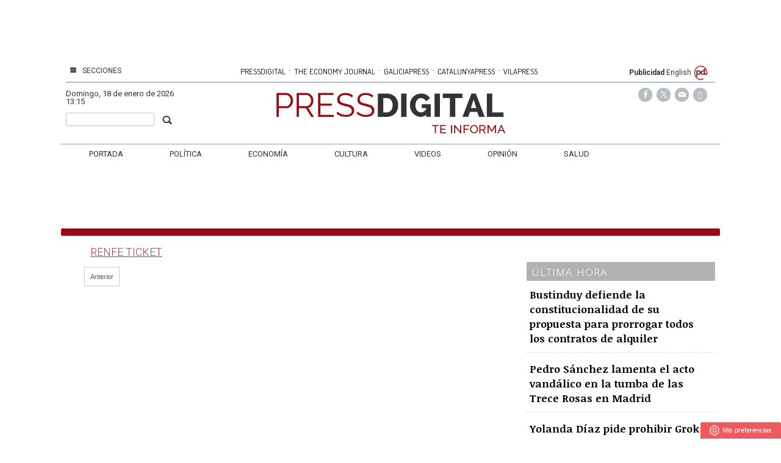

--- FILE ---
content_type: text/html; charset=UTF-8
request_url: https://www.pressdigital.es/tag/renfe-ticket?page=2
body_size: 10572
content:
<!DOCTYPE html><html  lang="es" class="html_164498">
<head>

<meta http-equiv="content-type" content="text/html; charset=utf-8" />
<meta http-equiv="X-UA-Compatible" content="IE=Edge" />


    			<meta name="viewport" content="width=device-width, initial-scale=1, user-scalable=no" />
		<meta name="HandheldFriendly" content="true" />
	<meta name="generator" content="Bigpress" />


        <title>Renfe Ticket</title>
            <meta name="description" content="Noticias sobre Renfe Ticket"/>
        
    
    

        <meta name="last-modified" content="dom, 18 ene 2026 13:15:03 +0100">
    


            <link rel="canonical" href="https://www.pressdigital.es/tag/renfe-ticket" />
        	<meta name="robots" content="noindex, follow" />
    




        <meta name="author" content="PRESSDIGITAL"/>
            <meta name="locality" content="España"/>
        <meta name="lang" content="es"/>


	
    
			
<meta property="fb:admins" content="729196079" />
    <meta property="fb:pages" content="749188595176835" />
    <meta property="og:site_name" content="PressDigital" />
    <meta property="og:title" content="PressDigital" />


    <meta property="og:type" content="website" />
        <meta property="og:image" content="https://www.pressdigital.es/images/showid/152408" />
    

    
            <meta property="og:url" content="https://www.pressdigital.es/tag/renfe-ticket" />
    
            <meta property="fb:app_id" content="239369016074148" />
        

    <meta property="og:description" content=""/>
    
	


<link rel="icon" href="/images/showid/152407" type="image/x-icon" />
<link rel="shortcut icon" href="/images/showid/152407" type="image/x-icon" />
<link rel="apple-touch-icon" href="/images/showid/152408" />


	<link rel="dns-prefetch" href="//ajax.googleapis.com">
	<link rel="dns-prefetch" href="//fonts.googleapis.com">
	<link rel="dns-prefetch" href="//fonts.gstatic.com">
	<link rel="dns-prefetch" href="//social.bigpress.net">

    



        

<link rel="stylesheet" type="text/css" href="/style/css/layout.css?20121100" />
<link rel="stylesheet" type="text/css" href="/app/10_5/css/layout2.css?20120705" />
<link rel="stylesheet" type="text/css" href="/app/10_5/css/render.css?20170903" />
<link rel="stylesheet" type="text/css" href="/app/10_5/css/widgets_extra.css?20170921" />


<link rel="stylesheet" type="text/css" href="/style/superfish_menu/css/superfish.css?20141215" mmedia="screen">

<link rel="stylesheet" type="text/css" href="/static/css/portada.css?20260118c&minify=1" />
<link rel="stylesheet" type="text/css" href="/static/css/extra.css?2018011" />


<link rel="stylesheet" type="text/css" href="/style/slideshow/slideshow.css?20121100" />
<link rel="stylesheet" type="text/css" href="/style/css/functions.css?20121100" />

<link rel="preload" as="script" fetchpriority="high" href="https://ajax.googleapis.com/ajax/libs/jquery/1.7/jquery.min.js"/>



            <script type="text/javascript" src="https://ajax.googleapis.com/ajax/libs/jquery/1.7/jquery.min.js"></script>
    

<script async type="text/javascript" src="/style/js/portada.js?20170129"></script>
<script async type="text/javascript" src="https://social.bigpress.net/style/js/clg.js?20160937"></script>

	<script type="text/javascript">

		var bpclg = bpclg || [];
		bpclg.push(['pageView', {
			"domain_id":"237",
			"item_id":"672083",
			"item_class":"tag"
		}]);

	</script>

<script aasync adefer type="text/javascript" src="//social.bigpress.net/style/comentable/iframe_files/iframeResizer.min.js"></script>








<script type="text/javascript" src="/style/slideshow/slideshow.js?20121124"></script>
<script type="text/javascript" src="/style/js/jquery.gestures.js?2084745"></script>
<script type="text/javascript" src="/style/superfish_menu/js/superfishfull.min.js"></script>





<script async defer type="text/javascript" src="https://social.bigpress.net/style/comentable/commentscount.js?20170931b"></script>




<!-- v1 /tag/renfe-ticket?page=2 -->




<style>

#qc-cmp2-ui button[mode="primary"] {
    background: #ac1609;
    color: white;
}
#qc-cmp2-ui button[mode="secondary"] {
    color: #ac1609;
    border-color: #ac1609;
}

#qc-cmp2-ui button[mode="secondary"]:hover {
    background-color: #cccccc;
}
#qc-cmp2-ui button[mode="link"] {
    color: #ac1609;
}
#qc-cmp2-ui p {
    color: #505050;
}

.qc-cmp2-publisher-logo-container .qc-cmp2-home-button {

    color: black !important;
}
</style>
<script type="text/javascript" async=true>
var loadQuantcast = function() {
  var host = window.location.hostname;
  var element = document.createElement('script');
  var firstScript = document.getElementsByTagName('script')[0];
  var milliseconds = new Date().getTime();
  var url = 'https://cmp.inmobi.com'
    .concat('/choice/', '84KNjX7GGtUQI', '/', host, '/choice.js?tag_version=V3');

  var uspTries = 0;
  var uspTriesLimit = 3;
  element.async = true;
  element.type = 'text/javascript';
  element.src = url;

  firstScript.parentNode.insertBefore(element, firstScript);

  function makeStub() {
    var TCF_LOCATOR_NAME = '__tcfapiLocator';
    var queue = [];
    var win = window;
    var cmpFrame;

    function addFrame() {
      var doc = win.document;
      var otherCMP = !!(win.frames[TCF_LOCATOR_NAME]);

      if (!otherCMP) {
        if (doc.body) {
          var iframe = doc.createElement('iframe');

          iframe.style.cssText = 'display:none';
          iframe.name = TCF_LOCATOR_NAME;
          doc.body.appendChild(iframe);
        } else {
          setTimeout(addFrame, 5);
        }
      }
      return !otherCMP;
    }

    function tcfAPIHandler() {
      var gdprApplies;
      var args = arguments;

      if (!args.length) {
        return queue;
      } else if (args[0] === 'setGdprApplies') {
        if (
          args.length > 3 &&
          args[2] === 2 &&
          typeof args[3] === 'boolean'
        ) {
          gdprApplies = args[3];
          if (typeof args[2] === 'function') {
            args[2]('set', true);
          }
        }
      } else if (args[0] === 'ping') {
        var retr = {
          gdprApplies: gdprApplies,
          cmpLoaded: false,
          cmpStatus: 'stub'
        };

        if (typeof args[2] === 'function') {
          args[2](retr);
        }
      } else {

        if(args[0] === 'init' && typeof args[3] === 'object') {
          args[3] = Object.assign(args[3], { tag_version: 'V3' });
        }

        queue.push(args);
      }
    }

    function postMessageEventHandler(event) {
      var msgIsString = typeof event.data === 'string';
      var json = {};

      try {
        if (msgIsString) {
          json = JSON.parse(event.data);
        } else {
          json = event.data;
        }
      } catch (ignore) {}

      var payload = json.__tcfapiCall;

      if (payload) {
        window.__tcfapi(
          payload.command,
          payload.version,
          function(retValue, success) {
            var returnMsg = {
              __tcfapiReturn: {
                returnValue: retValue,
                success: success,
                callId: payload.callId
              }
            };
            if (msgIsString) {
              returnMsg = JSON.stringify(returnMsg);
            }

            if (event && event.source && event.source.postMessage) {
              event.source.postMessage(returnMsg, '*');
	    }

          },
          payload.parameter
        );
      }
    }

    while (win) {
      try {
        if (win.frames[TCF_LOCATOR_NAME]) {
          cmpFrame = win;
          break;
        }
      } catch (ignore) {}

      if (win === window.top) {
        break;
      }
      win = win.parent;
    }
    if (!cmpFrame) {
      addFrame();
      win.__tcfapi = tcfAPIHandler;
      win.addEventListener('message', postMessageEventHandler, false);
    }
  };

  makeStub();

  var uspStubFunction = function() {
    var arg = arguments;
    if (typeof window.__uspapi !== uspStubFunction) {
      setTimeout(function() {
        if (typeof window.__uspapi !== 'undefined') {
          window.__uspapi.apply(window.__uspapi, arg);
        }
      }, 500);
    }
  };

  var checkIfUspIsReady = function() {
    uspTries++;
    if (window.__uspapi === uspStubFunction && uspTries < uspTriesLimit) {
      console.warn('USP is not accessible');
    } else {
      clearInterval(uspInterval);
    }
  };

  if (typeof window.__uspapi === 'undefined') {
    window.__uspapi = uspStubFunction;
    var uspInterval = setInterval(checkIfUspIsReady, 6000);
  }
};

function setCookie3(cname, cvalue, exdays) {
  const d = new Date();
  d.setTime(d.getTime() + (exdays*24*60*60*1000));
  let expires = "expires="+ d.toUTCString();
  document.cookie = cname + "=" + cvalue + ";" + expires + ";path=/";
}


if( (navigator.platform.substr(0,2) === 'iP')  ) {    // iOS detected
    if( window.webkit && window.webkit.messageHandlers && window.webkit.messageHandlers.pacific ) {
    var iosapp = true;
    }
}


if ((typeof iosapp === 'undefined') || !iosapp) {
console.log('Activado modo con cookies2');
loadQuantcast();

} else {
//alert('Activado modo sin cookies');
//setCookie3('euconsent-v2', '[base64].YAAAAAAAAAAA', 365);
//setCookie3('addtl_consent', '1~', 365);
}
</script>
<!-- End Quantcast Choice. Consent Manager Tag v2.0 (for TCF 2.0) -->

 



<link rel="preconnect" href="https://cmp.inmobi.com" />





 

 
<script>
window.dataLayer = window.dataLayer || [];
function gtag() { window.dataLayer.push(arguments); }

//gtag('set', 'ads_data_redaction', false);
//gtag('set', 'url_passthrough', false);
gtag('consent', 'default', {
	'security_storage': 'granted',
	'functionality_storage': 'granted',
	'personalization_storage': 'denied',
	'analytics_storage': 'granted',
	'ad_storage': 'denied',
	'ad_user_data': 'denied',
	'ad_personalization': 'denied',
});

</script>


  
  
                        
            
            <script async src="https://www.googletagmanager.com/gtag/js?id=G-CQQ3V051CX"></script>
         
<script>
   
  window.dataLayer = window.dataLayer || [];
  function gtag(){dataLayer.push(arguments);}
  gtag('js', new Date());
     
  
    gtag('config', 'G-CQQ3V051CX');
    gtag('config', 'G-HM0MZ6EJ5N');
    gtag('config', 'G-M9ZGK72DDB');
    gtag('config', 'G-VM5R1QF3HW');

</script>

    
    


<link href="//fonts.googleapis.com/css?family=Droid Serif:300,400,700|Open Sans:300,400,700|Abril Fatface:300,400,700|PT Sans:300,400,700|PT Serif:300,400,700|Noticia Text:300,400,700|Roboto:300,400,700|Dosis:300,400,700|Patua One:300,400,700|g&display=swap" rel="stylesheet" type="text/css" media="all" defer />

<link rel="stylesheet" type="text/css" href="https://bigpressapp.bigpress.net/fonts/bpfont_public/style.css?20150301" media="all" defer />

<link rel="stylesheet" type="text/css" href="//fonts.googleapis.com/css?family=Noticia+Text:300,400,700&display=swap" media="all" />
<link rel="stylesheet" type="text/css" href="//fonts.googleapis.com/css?family=PT+Serif:300,400,700&display=swap" media="all" />


















    <link href="https://plus.google.com/u/0/b/106538528648857811534/106538528648857811534/" rel="publisher" />



<meta name="google-site-verification" content="4ZsIqlf8COT7gQ_wESHqzt7TZHsSsgUF45vfghfPSNQ" />


<link rel="stylesheet" type="text/css" href="/static/css/story.css" />




<!-- Hotjar Tracking Code for http://www.pressdigital.es -->
<script>
    (function(h,o,t,j,a,r){
        h.hj=h.hj||function(){(h.hj.q=h.hj.q||[]).push(arguments)};
        h._hjSettings={hjid:262405,hjsv:5};
        a=o.getElementsByTagName('head')[0];
        r=o.createElement('script');r.async=1;
        r.src=t+h._hjSettings.hjid+j+h._hjSettings.hjsv;
        a.appendChild(r);
    })(window,document,'//static.hotjar.com/c/hotjar-','.js?sv=');
</script>





    <script type="text/javascript" src="https://www.pressdigital.es/notifications/gcm/webapp.js?v=73"></script>
    <script type="text/javascript">
        //$( document ).ready(function() {
            console.log('Document Ready!');
            HistoriableMenu.displayButtonBox();
            regSW(false);
            //getVisitorSession();
        //});

    </script>
    <link rel="manifest" href="https://www.pressdigital.es/manifest.json">






	





<link rel="stylesheet" type="text/css" href="https://social.bigpress.net/style/share/sweetalert2/dist/sweetalert2.css" />
<script type="text/javascript" src="https://social.bigpress.net/style/share/sweetalert2/dist/sweetalert2.min.js"></script>


<meta name="referrer" content="always">
</head><body class="body_164498"><div id="page" class="page page_164498 responsive"><div id="layer_744069" class="layer wrapper  " style="width: 1080px; margin-left: auto; margin-right: auto; max-width: 100%;">
<div class="layer_content clearfix ">
<div id="column_1060863" class="column b-col-tiny-12 b-col-small-12 b-col-medium-12 b-col-large-custom"  style="float:left; width:100.0000%;">
<div class="column_content ">
<div id="widget_1879201" class="widget clearfix">
<div class="widget_content front_widget3 b-hidden-tiny b-hidden-small">
<center>



    
            
      
          <div class="openx" style="min-width: 728px; min-height: 90px; margin-left: auto; margin-right: auto; text-align: center; display: inline-block;" aria-hidden="true">
      
      
            
              <ins data-revive-zoneid="2427"   data-revive-refresh="1" data-revive-id="555173a2727f1d6ded8400a743256038"></ins>
              <script defer async src="/templates/catalunyapress2024/customrevive.js?215"></script>
      
      
            
      
      
      
      
      
          </div>
            
      


    



</center>
</div> <!-- widget_content -->
</div> <!-- widget:1879201 -->


<div id="widget_2229298" class="widget clearfix">
<div class="widget_content front_widget b-hidden-medium b-hidden-large">

<style type="text/css">

  a.publicaciones {
    font-family: Dosis, sans serif;
    font-size: 13px;
    color: #000000;
    transition: all 0.5s ease;
    -webkit-transition: all 0.5s ease;
    -moz-transition: all 0.5s ease;
    -o-transition: all 0.5s ease;
    -ms-transition: all 0.5s ease;
    padding: 0px 2px;
  }
  a.publicaciones:hover {
    color: rgb(33, 159, 236);
    transition: all 0.5s ease;
    -webkit-transition: all 0.5s ease;
    -moz-transition: all 0.5s ease;
    -o-transition: all 0.5s ease;
    -ms-transition: all 0.5s ease;
  }

.barrapublicacionesmovil a.publicaciones {
    font-size: 11px;
}
    
</style>




<div class="clearfix barrapublicacionesmovil" style="width:100%;border-bottom: #B6BDC1 1px solid;margin-bottom: 16px;padding-bottom: 3px;">
    <div style="/* float:left; *//* width:82%; */text-align:center;/* padding-left:7%; */">
        <a href="https://www.pressdigital.es/" class="publicaciones">PRESSDIGITAL</a>
        <span class="separationbull">·</span>
        <a href="http://www.theeconomyjournal.com/" class="publicaciones">THE ECONOMY JOURNAL</a>
        <span class="separationbull">·</span>
        <a href="https://www.galiciapress.es/" class="publicaciones">GALICIAPRESS</a>
<br>


        <a href="http://www.catalunyapress.es" class="publicaciones">CATALUNYAPRESS</a>
        <span class="separationbull">·</span>
        <a href="http://www.vilapress.cat" class="publicaciones">VILAPRESS</a>
    </div>
</div>



</div> <!-- widget_content -->
</div> <!-- widget:2229298 -->


<div id="widget_2229300" class="widget clearfix">
<div class="widget_content front_widget3 b-hidden-medium b-hidden-large">
<center>



    
            
      
          <div class="openx" style="min-width: 300px; min-height: 100px; margin-left: auto; margin-right: auto; text-align: center; display: inline-block;" aria-hidden="true">
      
      
            
              <ins data-revive-zoneid="108"   data-revive-id="555173a2727f1d6ded8400a743256038"></ins>
             <script defer async src="/templates/catalunyapress2024/customrevive.js?215"></script>
      
                  
      
      
      
      
      
          </div>
            
      


    



</center>
</div> <!-- widget_content -->
</div> <!-- widget:2229300 -->



</div> <!-- col:1060863 -->
</div> <!-- column_content -->




</div> <!-- layer_content -->
</div> <!-- layer:744069 -->



<div id="layer_744070" class="layer wrapper  " style="width: 1080px; margin-left: auto; margin-right: auto; max-width: 100%;">
<div class="layer_content clearfix ">
<div id="column_1060865" class="column b-col-tiny-12 b-col-small-12 b-col-medium-12 b-col-large-custom"  style="float:left; width:100.0000%;">
<div class="column_content ">
<div id="widget_1879202" class="widget clearfix">
<div class="widget_content front_widget b-hidden-tiny b-hidden-small">

<style type="text/css">
  #sidebar-toggle {
    border-radius: 3px;
    display: inline-block;
    position: relative;
    padding: 1px 7px;
  }
  #sidebar-toggle .bar{
    display: block;
    width: 10px;
    margin-bottom: 1px;
    height: 2px;
    background-color: #0D0D0D;
    border-radius: 1px;
  }
  #sidebar-toggle .bar:last-child{
    margin-bottom: 0;
  }

  a.publicaciones {
    font-family: Dosis, sans serif;
    font-size: 13px;
    color: #000000;
    transition: all 0.5s ease;
    -webkit-transition: all 0.5s ease;
    -moz-transition: all 0.5s ease;
    -o-transition: all 0.5s ease;
    -ms-transition: all 0.5s ease;
    padding: 0px 2px;
  }
  a.publicaciones:hover {
    color: rgb(33, 159, 236);
    transition: all 0.5s ease;
    -webkit-transition: all 0.5s ease;
    -moz-transition: all 0.5s ease;
    -o-transition: all 0.5s ease;
    -ms-transition: all 0.5s ease;
  }
  .separationbull{
  color:#AC1609;
  font-size:17px;
  }  
  .enlaceidioma {
  	color: #697279;
    padding-right: 2px;
    font-size: 14px;
    line-height: 14px;
  }
</style>


<div class="clearfix" style="border-color: #B6BDC3 !important; 
border-bottom-width: 2px; border-style: solid; height: 22px; padding-bottom: 5px;
margin-bottom: 8px; font-family: Roboto, sans-serif; font-size: 12px; line-height: 18px;">

    <div style="float:left; width: 15%;">
        <a href="#"  id="sidebar-toggle" onclick="slideout.toggle();" aria-hidden="true" alt="Mostrar barra lateral">
            <span class="bar"></span>
            <span class="bar"></span>
            <span class="bar"></span>
        </a>
        <span aria-hidden="true" style="padding: 10px; padding-left: 0px; text-transform: uppercase; padding-right: 4px"><a href="#" onclick="slideout.toggle();">Secciones</a></span>
	</div>
    
    <div style="float:left; width:67%; text-align:center; margin:0 1%; color: #FFFFFF;">
    &nbsp;
    
      <a href="#" target="_blank" class="publicaciones">PRESSDIGITAL</a>
        <span class="separationbull">&#xb7;</span>
      <a href="http://www.theeconomyjournal.com" class="publicaciones">THE ECONOMY JOURNAL</a>
        <span class="separationbull">&#xb7;</span>
      <a href="http://www.galiciapress.es" class="publicaciones">GALICIAPRESS</a>
        <span class="separationbull">&#xb7;</span>
      <a href="http://www.catalunyapress.es" class="publicaciones">CATALUNYAPRESS</a>
        <span class="separationbull">&#xb7;</span>
      <a href="http://www.vilapress.cat" class="publicaciones">VILAPRESS</a>


</div>
    
	<div style="float:left; width: 15%; text-align: right; padding-right:4px;">
    	<a href="/publicidad.php" style="font-weight: bold;">Publicidad</A>
    	<a href="#" onClick="javascript:window.location='http://translate.google.com/translate?hl=en&langpair=es%7Cen&u=' + window.location.href;" >English</A>
    	<img src="/multimedia/images/arrobapd.png?740" title="Pressdigital Group" alt="Pressdigital Group" />
    </div>
    
</div>
</div> <!-- widget_content -->
</div> <!-- widget:1879202 -->



</div> <!-- col:1060865 -->
</div> <!-- column_content -->




</div> <!-- layer_content -->
</div> <!-- layer:744070 -->



<div id="layer_744071" class="layer wrapper  " style="width: 1080px; margin-left: auto; margin-right: auto; max-width: 100%;">
<div class="layer_content clearfix ">
<div id="column_1060866" class="column b-col-tiny-12 b-col-small-12 b-col-medium-12 b-col-large-custom"  style="float:left; width:18.0000%;">
<div class="column_content ">
<div id="widget_1879203" class="widget clearfix">
<div class="widget_content front_widget ">
 <div class="current-hour header_date">
     <span><span style="text-transform: capitalize">domingo</span>, 18 de enero de 2026   13:15</span> 
 </div> <!-- current-hour -->
 <div style="margin-top: 10px;">
 <form name="cse" method="get" id="searchbox_demo" action="/search">
	<div style="padding-right: 3px; float: right; padding-top: 3px;"><span class="search-buttodn icon-search" style=" font-size: 18px;" onclick="document.getElementById('searchbox_demo').submit();"></span></div>
	<div style="overflow: hidden; padding-right: 20px;"><input value="" name="q" type="text" size="40" class="search-text" style="width: 100%; padding: 3px; color: #555;"></div>
 </form>
 </div>
</div> <!-- widget_content -->
</div> <!-- widget:1879203 -->



</div> <!-- col:1060866 -->
</div> <!-- column_content -->



<div id="column_1060867" class="column b-col-tiny-12 b-col-small-12 b-col-medium-12 b-col-large-custom"  style="float:left; width:62.3000%;">
<div class="column_content ">
<div id="widget_1879204" class="widget clearfix">
<div class="widget_content front_widget ">
<div id="header">
    <div class="header_container">
        <div id="info-top" class="clearfix span-24-old last" style="width:100%">


            

            <div id="logo-and-pages" class="clearfix span-24-old last" style="width:100%">




                                    <div id="logo-image" style="width: 100%">
                        <a href="/?ref=logo" style="width: 100%; display: block; text-align: center;">
                        
                        
                        
                        
                        
                                   <img src="/images/showid/846479" alt="Pressdigital" class="header_logo" width="452" height="81" style="height: auto; max-width: 100%;" />
			

                        

                        </a>
                    </div> <!-- logo-image-->
                
                

                
                

            </div> <!-- logo-and-pages -->

        </div> <!-- #info-top -->
    </div> <!-- .logos-and-info -->
</div> <!-- #header -->


</div> <!-- widget_content -->
</div> <!-- widget:1879204 -->



</div> <!-- col:1060867 -->
</div> <!-- column_content -->



<div id="column_1060868" class="column b-col-tiny-12 b-col-small-12 b-col-medium-12 b-col-large-custom"  style="float:left; width:19.5000%;">
<div class="column_content ">
<div id="widget_1879205" class="widget clearfix">
<div class="widget_content front_widget ">




    <style type="text/css">
        @font-face {
            font-family: 'si';
            src: url('/app/10_5/icons_social2/socicon.eot');
            src: url('/app/10_5/icons_social2/socicon.eot?#iefix') format('embedded-opentype'),
            url('/app/10_5/icons_social2/socicon.woff') format('woff'),
            url('/app/10_5/icons_social2/socicon.ttf') format('truetype'),
            url('/app/10_5/icons_social2/socicon.svg#icomoonregular') format('svg');
            font-weight: normal;
            font-style: normal;

        }

        @media screen and (-webkit-min-device-pixel-ratio:0) {
            @font-face {
                font-family:si;
                src: url('/app/10_5/icons_social2/socicon.svg') format('svg');
            }
        }
    </style>



<style type="text/css">

    .soc {
        overflow:hidden;
        margin:0; padding:0;
        list-style:none;
    }

    .soc li {
        display:inline-block;
        *display:inline;
        zoom:1;
    }

    .soc li a {
        font-family:si!important;
        font-style:normal;
        font-weight:400;
        -webkit-font-smoothing:antialiased;
        -moz-osx-font-smoothing:grayscale;
        -webkit-box-sizing:border-box;
        -moz-box-sizing:border-box;
        -ms-box-sizing:border-box;
        -o-box-sizing:border-box;
        box-sizing:border-box;
        overflow:hidden;
        text-decoration:none;
        text-align:center;
        display:block;
        position: relative;
        z-index: 1;
        width: 23px;
        height: 23px;
        line-height: 23px;
        font-size: 12px;
        -webkit-border-radius: 22px;
        -moz-border-radius: 22px;
        border-radius: 22px;
        margin-right: 4px;
        color: #ffffff;
        background-color: none;
    }

    .soc-icon-last{
        margin:0 !important;
    }

    .soc-twitter {
        background-color: #B6BDC3;
    }
    .soc-twitter:before {
      content: "\e040";
    }
    .soc-youtube {
        background-color: #B6BDC3;
    }
    .soc-youtube:before {
       content: "\e051";
    }
    .soc-instagram {
        background-color: #B6BDC3;
    }
    .soc-instagram:before {
      content: "\e057";
    }
    .soc-facebook {
        background-color: #B6BDC3;
    }
    .soc-facebook:before {
      content: "\e041";
    }

    .soc-email {
        background-color: #B6BDC3;
    }
    .soc-email:before {
      content: "\e01f";
    }
    .soc-rss {
        background-color: #B6BDC3;
    }
    .soc-rss:before {
      content: "\e00b";
    }
</style>







<table cellpadding="0" cellspacing="0" border="0" valign="top" width="100%">





    <tr>
        <td  style="text-align: right; padding-right: 10px;">
            


            <ul class="soc">
                                    <li><a class="soc-facebook" href="https://www.facebook.com/Pressdigital-749188595176835/?fref=ts" target="_blank" title="Síguenos en Facebook" alt="Síguenos en Facebook" role="link" aria-label="Síguenos en Facebook"></a></li>
                                                    <li><a class="soc-twitter" href="https://twitter.com/pressdigital?lang" target="_blank" title="Síguenos en Twitter" alt="Síguenos en Twitter" role="link" aria-label="Síguenos en Twitter"></a></li>
         <li><a class="soc-email" href="https://billing.bigpress.net/visitorsuscribe/suscribe/237" target="_blank" title="Suscribete a la Newsletter" alt="Newsletter"></a></li>
 
 <li><a class="soc-rss soc-icon-last" href="/feed/all" target="_blank" title="Suscríbete a nuestro RSS" alt="Suscríbete a nuestro RSS" role="link" aria-label="Suscríbete a nuestro RSS"></a></li>
                
            </ul>
        </td></tr>


</table>
</div> <!-- widget_content -->
</div> <!-- widget:1879205 -->



</div> <!-- col:1060868 -->
</div> <!-- column_content -->




</div> <!-- layer_content -->
</div> <!-- layer:744071 -->



<div id="layer_744072" class="layer wrapper b-hidden-tiny b-hidden-small " style="width: 1080px; margin-left: auto; margin-right: auto; max-width: 100%;">
<div class="layer_content clearfix ">
<div id="column_1060869" class="column b-col-tiny-12 b-col-small-12 b-col-medium-12 b-col-large-custom"  style="float:left; width:100.0000%;">
<div class="column_content ">
<div id="widget_1879206" class="widget clearfix">
<div class="widget_content front_widget_menuheader b-hidden-tiny b-hidden-small">

<nav>


<ul class="sf-menu menu_list clearfix">

    

			<li>
				<a href="/" class="menu"><div class=" menu_item">Portada</div>


</a>
			</li>
			<li>
				<a href="/politica.php" class="menu"><div class=" menu_item">Política</div>


</a>
			</li>
			<li>
				<a href="/economia.php" class="menu"><div class=" menu_item">Economía</div>


</a>
			</li>
			<li>
				<a href="/cultura.php" class="menu"><div class=" menu_item">Cultura</div>


</a>
			</li>
			<li>
				<a href="/videos.php" class="menu"><div class=" menu_item">Videos</div>


</a>
			</li>
			<li>
				<a href="/opinion.php" class="menu"><div class=" menu_item">Opinión</div>


</a>
			</li>
			<li>
				<a href="/salud.php" class="menu"><div class=" menu_item">Salud</div>


</a>
			</li>

			




        		</ul>



    <script>

        jQuery(document).ready(function(){
            jQuery('ul.sf-menu').supersubs({
                minWidth:	3,	 // minimum width of submenus in em units
                maxWidth:	12,	 // maximum width of submenus in em units
                extraWidth:	1	 // extra width can ensure lines don't sometimes turn over
                // due to slight rounding differences and font-family
            });
        });

    </script>
    

</nav>
</div> <!-- widget_content -->
</div> <!-- widget:1879206 -->



</div> <!-- col:1060869 -->
</div> <!-- column_content -->




</div> <!-- layer_content -->
</div> <!-- layer:744072 -->



<div id="layer_1514292" class="layer wrapper  " style="width: 1080px; margin-left: auto; margin-right: auto; max-width: 100%;">
<div class="layer_content clearfix ">
<div id="column_2197438" class="column b-col-tiny-12 b-col-small-12 b-col-medium-12 b-col-large-custom"  style="float:left; width:100.0000%;">
<div class="column_content ">
<div id="widget_3959605" class="widget clearfix">
<div class="widget_content front_widget3 b-hidden-tiny b-hidden-small">
<center>



    
            
      
          <div class="openx" style="min-width: 728px; min-height: 90px; margin-left: auto; margin-right: auto; text-align: center; display: inline-block;" aria-hidden="true">
      
      
            
              <ins data-revive-zoneid="27500"   data-revive-refresh="1" data-revive-id="555173a2727f1d6ded8400a743256038"></ins>
              <script defer async src="/templates/catalunyapress2024/customrevive.js?215"></script>
      
      
            
      
      
      
      
      
          </div>
            
      


    



</center>
</div> <!-- widget_content -->
</div> <!-- widget:3959605 -->


<div id="widget_4412353" class="widget clearfix">
<div class="widget_content front_widget3 b-hidden-medium b-hidden-large">
<center>



    
            
      
          <div class="openx" style="min-width: 300px; min-height: 100px; margin-left: auto; margin-right: auto; text-align: center; display: inline-block;" aria-hidden="true">
      
      
            
              <ins data-revive-zoneid="27501"   data-revive-refresh="1" data-revive-id="555173a2727f1d6ded8400a743256038"></ins>
              <script defer async src="/templates/catalunyapress2024/customrevive.js?215"></script>
      
      
            
      
      
      
      
      
          </div>
            
      


    



</center>
</div> <!-- widget_content -->
</div> <!-- widget:4412353 -->


<div id="widget_3731390" class="widget clearfix">
<div class="widget_content front_widget ">



</div> <!-- widget_content -->
</div> <!-- widget:3731390 -->



</div> <!-- col:2197438 -->
</div> <!-- column_content -->




</div> <!-- layer_content -->
</div> <!-- layer:1514292 -->



<div id="layer_744073" class="layer wrapper  " style="width: 1080px; margin-left: auto; margin-right: auto; max-width: 100%;">
<div class="layer_content clearfix ">
<div id="column_1060870" class="column b-col-tiny-12 b-col-small-12 b-col-medium-12 b-col-large-custom"  style="float:left; width:100.0000%;">
<div class="column_content ">
<div id="widget_1879207" class="widget clearfix">
<div class="widget_content front_widget_hottopics ">
<div class="sectionbanner">
    


</div>
</div> <!-- widget_content -->
</div> <!-- widget:1879207 -->



</div> <!-- col:1060870 -->
</div> <!-- column_content -->




</div> <!-- layer_content -->
</div> <!-- layer:744073 -->



<div id="layer_744074" class="layer wrapper  " style="width: 1080px; margin-left: auto; margin-right: auto; max-width: 100%;">
<div class="layer_content clearfix ">
<div id="column_1060871" class="column b-col-tiny-12 b-col-small-12 b-col-medium-12 b-col-large-custom"  style="float:left; width:69.9153%;">
<div class="column_content ">
<div id="widget_1879208" class="widget clearfix">
<div class="widget_content front_widget ">

<div style=" width: 100%">

<h1 class="articleresult_header">Renfe Ticket</h1>


</div>
</div> <!-- widget_content -->
</div> <!-- widget:1879208 -->


<div id="widget_1879209" class="widget clearfix">
<div class="widget_content front_widget ">

<div class="clearfix" style="padding: 10px">

    		<div style="margin-left: 20px"><a href="/tag/renfe-ticket" rel="prev" style="  padding: 9px; border: 1px solid #ccc;color: #555;">Anterior</a></div>
    		</div>

</div> <!-- widget_content -->
</div> <!-- widget:1879209 -->



</div> <!-- col:1060871 -->
</div> <!-- column_content -->



<div id="column_1060872" class="column b-col-tiny-12 b-col-small-12 b-col-medium-12 b-col-large-custom"  style="float:left; width:30.0847%;">
<div class="column_content ">
<div id="widget_4412351" class="widget clearfix">
<div class="widget_content front_widget ">
<center>



    
            
      
          <div class="openx" style="min-width: 300px; min-height: *px; margin-left: auto; margin-right: auto; text-align: center; display: inline-block;" aria-hidden="true">
      
      
            
              <ins data-revive-zoneid="27704"   data-revive-id="555173a2727f1d6ded8400a743256038"></ins>
             <script defer async src="/templates/catalunyapress2024/customrevive.js?215"></script>
      
                  
      
      
      
      
      
          </div>
            
      


    



</center>
</div> <!-- widget_content -->
</div> <!-- widget:4412351 -->


<div id="widget_4412349" class="widget clearfix">
<div class="widget_content front_widget ">
<center>



    
            
      
          <div class="openx" style="min-width: 300px; min-height: *px; margin-left: auto; margin-right: auto; text-align: center; display: inline-block;" aria-hidden="true">
      
      
            
              <ins data-revive-zoneid="1339"   data-revive-id="555173a2727f1d6ded8400a743256038"></ins>
             <script defer async src="/templates/catalunyapress2024/customrevive.js?215"></script>
      
                  
      
      
      
      
      
          </div>
            
      


    



</center>
</div> <!-- widget_content -->
</div> <!-- widget:4412349 -->


<div id="widget_3620456" class="widget clearfix">
<div class="widget_content front_widget ">
<center>



    
            
      
          <div class="openx" style="min-width: 300px; min-height: *px; margin-left: auto; margin-right: auto; text-align: center; display: inline-block;" aria-hidden="true">
      
      
            
              <ins data-revive-zoneid="27705"   data-revive-id="555173a2727f1d6ded8400a743256038"></ins>
             <script defer async src="/templates/catalunyapress2024/customrevive.js?215"></script>
      
                  
      
      
      
      
      
          </div>
            
      


    



</center>
</div> <!-- widget_content -->
</div> <!-- widget:3620456 -->


<div id="widget_1879210" class="widget clearfix">
<div class="widget_content front_widget ">
<div class="col-header">
<h2 class="front_header10 inline-editable column-header">ÚLTIMA HORA</h2>
</div> <!-- .col-header -->


<div class="col-content">


<div class="col-item2 layout-wrapper clearfix">


<div class="col-item" style=" ">





    

    

<div class="col-title">
<a href="/articulo/economia/2026-01-17/5737890-bustinduy-defiende-constitucionalidad-propuesta-prorrogar-todos-contratos-alquiler">
<h3 class="front_title10 inline-editable column-title" editid="article_5737890_titular" data-element="{'inline-editable': true, 'classname': 'article', 'id': 5737890, 'property': 'titular'}">Bustinduy defiende la constitucionalidad de su propuesta para prorrogar todos los contratos de alquiler</h3>
</a>
</div> <!-- .col-title -->








       


</div> <!-- .col-item -->
	
</div> <!-- .col-item2 -->

    <div style=" border-bottom: 1px dashed #dcdcdc" class="front_separator"></div>

<div class="col-item2 layout-wrapper clearfix">


<div class="col-item" style=" ">





    

    

<div class="col-title">
<a href="/articulo/politica/2026-01-17/5737820-pedro-sanchez-lamenta-acto-vandalico-tumba-trece-rosas-madrid">
<h3 class="front_title10 inline-editable column-title" editid="article_5737820_titular" data-element="{'inline-editable': true, 'classname': 'article', 'id': 5737820, 'property': 'titular'}">Pedro Sánchez lamenta el acto vandálico en la tumba de las Trece Rosas en Madrid</h3>
</a>
</div> <!-- .col-title -->








       


</div> <!-- .col-item -->
	
</div> <!-- .col-item2 -->

    <div style=" border-bottom: 1px dashed #dcdcdc" class="front_separator"></div>

<div class="col-item2 layout-wrapper clearfix">


<div class="col-item" style=" ">





    

    

<div class="col-title">
<a href="/articulo/politica/2026-01-17/5737773-yolanda-diaz-pide-prohibir-grok-legislar-proteger-datos-personales-europeos-estados-unidos">
<h3 class="front_title10 inline-editable column-title" editid="article_5737773_titular" data-element="{'inline-editable': true, 'classname': 'article', 'id': 5737773, 'property': 'titular'}">Yolanda Díaz pide prohibir Grok y legislar para proteger los datos personales de los europeos de Estados Unidos</h3>
</a>
</div> <!-- .col-title -->








       


</div> <!-- .col-item -->
	
</div> <!-- .col-item2 -->

    <div style=" border-bottom: 1px dashed #dcdcdc" class="front_separator"></div>

<div class="col-item2 layout-wrapper clearfix">


<div class="col-item" style=" ">





    

    

<div class="col-title">
<a href="/articulo/sociedad/2026-01-17/5737768-reina-sofia-recibe-apoyo-familia-real-responso-hermana-irene-grecia">
<h3 class="front_title10 inline-editable column-title" editid="article_5737768_titular" data-element="{'inline-editable': true, 'classname': 'article', 'id': 5737768, 'property': 'titular'}">La Reina Sofía recibe el apoyo de la familia real en el responso por su hermana Irene de Grecia</h3>
</a>
</div> <!-- .col-title -->








       


</div> <!-- .col-item -->
	
</div> <!-- .col-item2 -->

    <div style=" border-bottom: 1px dashed #dcdcdc" class="front_separator"></div>


</div> <!-- .col-content -->
</div> <!-- widget_content -->
</div> <!-- widget:1879210 -->


<div id="widget_3959609" class="widget clearfix">
<div class="widget_content front_widget b-hidden-tiny b-hidden-small">
<center>



    
            
      
          <div class="openx" style="min-width: 300px; min-height: *px; margin-left: auto; margin-right: auto; text-align: center; display: inline-block;" aria-hidden="true">
      
      
            
              <ins data-revive-zoneid="27718"   data-revive-id="555173a2727f1d6ded8400a743256038"></ins>
             <script defer async src="/templates/catalunyapress2024/customrevive.js?215"></script>
      
                  
      
      
      
      
      
          </div>
            
      


    



</center>
</div> <!-- widget_content -->
</div> <!-- widget:3959609 -->


<div id="widget_3959607" class="widget clearfix">
<div class="widget_content front_widget b-hidden-tiny b-hidden-small">
<center>



    
            
      
          <div class="openx" style="min-width: 300px; min-height: *px; margin-left: auto; margin-right: auto; text-align: center; display: inline-block;" aria-hidden="true">
      
      
            
              <ins data-revive-zoneid="27719"   data-revive-id="555173a2727f1d6ded8400a743256038"></ins>
             <script defer async src="/templates/catalunyapress2024/customrevive.js?215"></script>
      
                  
      
      
      
      
      
          </div>
            
      


    



</center>
</div> <!-- widget_content -->
</div> <!-- widget:3959607 -->


<div id="widget_1879211" class="widget clearfix">
<div class="widget_content front_widget ">


    <div class="col-header">
        <h2 class="popular_header inline-editable column-header">Lo más leído</h2>
    </div> <!-- .col-header -->


<div class="popular-content">




<div class="popular-item popular_item clearfix">


    <div class="popular_position" style="float: left;">1</div>
    
<div class="popular_title context"
ccolumnitem="5737768"
cstyle="popular_title"
 editid="article_5737768_title column-title">
<a href="/articulo/sociedad/2026-01-17/5737768-reina-sofia-recibe-apoyo-familia-real-responso-hermana-irene-grecia">
La Reina Sofía recibe el apoyo de la familia real en el responso por su hermana Irene de Grecia</a>
</div> <!-- popular_title -->


    


</div> <!-- popular-item -->

<div class="popular-item popular_item clearfix">


    <div class="popular_position" style="float: left;">2</div>
    
<div class="popular_title context"
ccolumnitem="5738051"
cstyle="popular_title"
 editid="article_5738051_title column-title">
<a href="/articulo/politica/2026-01-18/5738051-feijoo-reune-presidentes-autonomicos-zaragoza-coordinar-rechazo-modelo-financiacion-sanchez">
Feijóo lidera en Zaragoza una cumbre autonómica para definir una alternativa al modelo de financiación de Sánchez</a>
</div> <!-- popular_title -->


    


</div> <!-- popular-item -->

<div class="popular-item popular_item clearfix">


    <div class="popular_position" style="float: left;">3</div>
    
<div class="popular_title context"
ccolumnitem="5737945"
cstyle="popular_title"
 editid="article_5737945_title column-title">
<a href="/articulo/economia/2026-01-18/5737945-principales-titulares-periodicos-domingo-18-enero">
Principales titulares de los periódicos para el domingo 18 de enero</a>
</div> <!-- popular_title -->


    


</div> <!-- popular-item -->

<div class="popular-item popular_item clearfix">


    <div class="popular_position" style="float: left;">4</div>
    
<div class="popular_title context"
ccolumnitem="5738111"
cstyle="popular_title"
 editid="article_5738111_title column-title">
<a href="/articulo/politica/2026-01-18/5738111-sanchez-sobre-financiacion-autonomica-todas-comunidades-acabaran-aceptando-modelo">
Sánchez blinda su sistema de financiación: "Todas las comunidades acabarán aceptando el modelo"</a>
</div> <!-- popular_title -->


    


</div> <!-- popular-item -->

<div class="popular-item popular_item clearfix">


    <div class="popular_position" style="float: left;">5</div>
    
<div class="popular_title context"
ccolumnitem="5737820"
cstyle="popular_title"
 editid="article_5737820_title column-title">
<a href="/articulo/politica/2026-01-17/5737820-pedro-sanchez-lamenta-acto-vandalico-tumba-trece-rosas-madrid">
Pedro Sánchez lamenta el acto vandálico en la tumba de las Trece Rosas en Madrid</a>
</div> <!-- popular_title -->


    


</div> <!-- popular-item -->

</div> <!-- popular-content -->
</div> <!-- widget_content -->
</div> <!-- widget:1879211 -->


<div id="widget_1879212" class="widget clearfix">
<div class="widget_content front_widget_centrado b-hidden-tiny b-hidden-small">



<div id="fb-root"></div>
<script>(function(d, s, id) {
  var js, fjs = d.getElementsByTagName(s)[0];
  if (d.getElementById(id)) return;
  js = d.createElement(s); js.id = id;
  js.async=true; js.defer = true; 
  js.src = "//connect.facebook.net/es_ES/all.js#xfbml=1&appId=239369016074148";
  fjs.parentNode.insertBefore(js, fjs);
}(document, 'script', 'facebook-jssdk'));


</script>








<div style="min-height: 230px" class="fb-like-box" data-href="https://www.facebook.com/pages/Pressdigital/749188595176835" data-width="300" data-show-faces="true" data-stream="" data-header="true"
 data-height="290" data-colorscheme="light"></div>


</div> <!-- widget_content -->
</div> <!-- widget:1879212 -->



</div> <!-- col:1060872 -->
</div> <!-- column_content -->




</div> <!-- layer_content -->
</div> <!-- layer:744074 -->



<div id="layer_744075" class="layer wrapper  " style="width: 1080px; margin-left: auto; margin-right: auto; max-width: 100%;">
<div class="layer_content clearfix ">
<div id="column_1060873" class="column b-col-tiny-12 b-col-small-12 b-col-medium-12 b-col-large-custom"  style="float:left; width:100.0000%;">
<div class="column_content ">
<div id="widget_1879213" class="widget clearfix">
<div class="widget_content front_widget_menu_footer ">

<nav>


<ul class="sf-menu menu_list clearfix">

    

			<li>
				<a href="/" class="menu"><div class="menu_current menu_item">Portada</div>


</a>
			</li>
			<li>
				<a href="/politica.php" class="menu"><div class=" menu_item">Política</div>


</a>
			</li>
			<li>
				<a href="/economia.php" class="menu"><div class=" menu_item">Economía</div>


</a>
			</li>
			<li>
				<a href="/cultura.php" class="menu"><div class=" menu_item">Cultura</div>


</a>
			</li>
			<li>
				<a href="/videos.php" class="menu"><div class=" menu_item">Videos</div>


</a>
			</li>
			<li>
				<a href="/opinion.php" class="menu"><div class=" menu_item">Opinión</div>


</a>
			</li>
			<li>
				<a href="/salud.php" class="menu"><div class=" menu_item">Salud</div>


</a>
			</li>

			




        		</ul>



    <script>

        jQuery(document).ready(function(){
            jQuery('ul.sf-menu').supersubs({
                minWidth:	3,	 // minimum width of submenus in em units
                maxWidth:	12,	 // maximum width of submenus in em units
                extraWidth:	1	 // extra width can ensure lines don't sometimes turn over
                // due to slight rounding differences and font-family
            });
        });

    </script>
    

</nav>
</div> <!-- widget_content -->
</div> <!-- widget:1879213 -->


<div id="widget_1879214" class="widget clearfix">
<div class="widget_content front_widget ">
<div style="padding-bottom: 20px; padding-top: 4px;">

    <div style="
    width: 200px;
    display: inline-block;
    color: #7B7B7B;
font-size: 10px;
">
        <img src="/images/pressdigital_logo_mini.png" style="width: 100px" alt="Pressdigital" /><br/>
        redaccion@pressdigital.es<br>
        Powered by Bigpress

    </div>
    <div style="
    width: 720px; max-width: 100%;
    display: inline-block;
    color: #7B7B7B;
font-size: 10px;
">

        RESERVADOS TODOS LOS DERECHOS. EDITADO POR ORNA COMUNICACIÓN SL - <a href="/publicidad.php" style="font-weight: bold">Publicidad</a><br>

		<a href="/estatica/aviso-legal">Aviso-legal</a> -
		<a href="/estatica/politica-de-cookies">Política de Cookies</a> - 
		<a href="/estatica/politica-de-privacidad">Política de Privacidad</a> - 
          <a href="javascript:window.__tcfapi('displayConsentUi', 2, function() {} );">Configuración de cookies</a> -
		<a href="/estatica/consejo-editorial">Consejo editorial</a>
    </div>
    
    
    
    <div style="float: right;">
    <img loading="lazy" src="https://www.catalunyapress.es/images/showid2/4892327?w=54" alt="CLABE" style="width: 54px; display: inline-block; margin-left: 10px; margin-right: 10px; margin-top: 4px; height: 54px;">
  
      
    </div>
    
</div>




</div> <!-- widget_content -->
</div> <!-- widget:1879214 -->



</div> <!-- col:1060873 -->
</div> <!-- column_content -->




</div> <!-- layer_content -->
</div> <!-- layer:744075 -->



</div> <!-- .page --> 

 



<!-- Quantcast Tag -->
<script type="text/javascript">
	var _qevents = _qevents || [];

	(function() {
		var elem = document.createElement('script');
		elem.src = (document.location.protocol == "https:" ? "https://secure" : "http://edge") + ".quantserve.com/quant.js";
		elem.async = true;
		elem.type = "text/javascript";
		var scpt = document.getElementsByTagName('script')[0];
		scpt.parentNode.insertBefore(elem, scpt);
	})();

	_qevents.push({
		qacct:"p-8jej7g9m1URVX"
	});
</script>

<noscript>
	<div style="display:none;">
		<img src="//pixel.quantserve.com/pixel/p-8jej7g9m1URVX.gif" border="0" height="1" width="1" alt="Quantcast"/>
	</div>
</noscript>
<!-- End Quantcast tag -->






<style type="text/css">


    #sidebar {
        background: #eee;
        wihdth: 240px;
        heihght: 100%;
    }
    #sidebar > ul {
        margin: 0;
        padding: 0;
        list-style: none;
    }
    #sidebar > ul li {
        margin: 0;
    }
    #sidebar > ul li a {
        padding: 15px 20px;
        font-size: 16px;
        color: #333;
        text-decoration: none;
        display: block;
        border-bottom: 1px solid #333333;

        font-weight: 300;
        font-family: Roboto, sans-serif;

    }
    #sidebar > ul li:hover a {
        background: #333333;
        color: white;
    }
    /*
    .main-content {
        width: 100%;
        height: 100%;
        padding: 10px;
        box-sizing: border-box;
        -moz-box-sizing: border-box;
        position: relative;
    }
    .main-content .content{
        box-sizing: border-box;
        -moz-box-sizing: border-box;
        padding-left: 60px;
        width: 100%;
    }
    .main-content .content h1{
        font-weight: 100;
    }
    .main-content .content p{
        width: 100%;
        line-height: 160%;
    }
    .main-content #sidebar-toggle {
        background: #DF314D;
        border-radius: 3px;
        display: block;
        position: relative;
        padding: 10px 7px;
        float: left;
    }
    .main-content #sidebar-toggle .bar{
        display: block;
        width: 18px;
        margin-bottom: 3px;
        height: 2px;
        background-color: #fff;
        border-radius: 1px;
    }
    .main-content #sidebar-toggle .bar:last-child{
        margin-bottom: 0;
    }
    */
</style>
	<style type="text/css">
		body {
			width: 100%;
			height: 100%;
		}

		.slideout-menu {
			position: fixed;
			left: 0;
			top: 0;
			bottom: 0;
			right: 0;
			z-index: 0;
			width: 256px;
			overflow-y: auto;
			-webkit-overflow-scrolling: touch;
			display: none;
		}

		.slideout-panel {
			position:relative;
			z-index: 1;
		}

		.slideout-open,
		.slideout-open body,
		.slideout-open .slideout-panel {
			overflow-x: hidden;
		}

		.slideout-open .slideout-menu {
			display: block;
		}
	</style>




    <nav id="sidebar" aria-hidden="true" class="slideout-menu slideout-menu-left">




		<form name="cse" method="get" id="searchbox_demo" action="/search" style="padding: 20px">
			<div style="padding-right: 3px; float: right;padding-top: 3px;"><span class="search-buttodn icon-search" style=" font-size: 22px;" onclick="document.getElementById('searchbox_demo').submit();"></span></div>
			<div style="overflow: hidden; padding-right: 24px;"><input value="" name="q" type="text" size="40" class="search-text" style="width: 100%;  padding: 7px; color: #555;"></div>
		</form>



		<ul>

            
                            <li class="sidebar-section"><a href="/" class="current">Portada</a></li>


				


                            
                            <li class="sidebar-section"><a href="/politica.php" class="">Política</a></li>


				


                            
                            <li class="sidebar-section"><a href="/economia.php" class="">Economía</a></li>


				


                            
                            
                            
                            <li class="sidebar-section"><a href="/cultura.php" class="">Cultura</a></li>


				


                            
                            
                            <li class="sidebar-section"><a href="/videos.php" class="">Videos</a></li>


				


                            
                            <li class="sidebar-section"><a href="/opinion.php" class="">Opinión</a></li>


				


                            
                            
                            
                            
                            
                            
                            
                            
                            
                            
                            
                            
                            
                            
                            
                            
                            
                            
                            
                            
                            
                            <li class="sidebar-section"><a href="/salud.php" class="">Salud</a></li>


				


                            
                            
                            
                            
                            
                                    </ul>




        


        
    </nav>



	<script>

var slideout;
var s3 = document.createElement('script');
s3.onload = function() {
    

		slideout = new Slideout({
			'panel': document.getElementById('page'),
			'menu': document.getElementById('sidebar'),
			'padding': 256,
			'tolerance': 70
		});


var fixedAll = document.querySelectorAll('.prepage');

if (fixedAll.length > 0) {
fixedAll.forEach(function(fixed) {
slideout.on('translate', function(translated) {
  fixed.style.transform = 'translateX(' + translated + 'px)';
});

slideout.on('beforeopen', function () {
  fixed.style.transition = 'transform 300ms ease';
  fixed.style.transform = 'translateX(256px)';
jQuery('.bprailscontent').hide();
});

slideout.on('beforeclose', function () {
  fixed.style.transition = 'transform 300ms ease';
  fixed.style.transform = 'translateX(0px)';
jQuery('.bprailscontent').show();
});

slideout.on('open', function () {
  fixed.style.transition = '';
});

slideout.on('close', function () {
  fixed.style.transition = '';
});
});
}

};
s3.async = 1;
s3.defer = 1;
//s3.src = 'https://cdnjs.cloudflare.com/ajax/libs/slideout/1.0.1/slideout.min.js';
s3.src = '/style/slideout/dist/slideout.min.js?v1';
document.head.appendChild(s3);
	</script>


</body></html>

--- FILE ---
content_type: text/css; charset=UTF-8
request_url: https://www.pressdigital.es/static/css/extra.css?2018011
body_size: 1058
content:
.menu_femeninosingular {

color: #9F4FA1;
}

.menu_item.menu_femeninosingular:hover {

color: #C891CA;

}

.blogsdestacados {background-color: #F3F3F3; margin-top:-8px;}
.interior_blogsdestacados {vertical-align: top; border-bottom: 1px solid #E2E2E2;}
.img_blogsdestacados {width:25%; margin: 3% 6%; float:left;}
.txt_blogsdestacados {float:left; width:62%;}

.img_blogsdestacados .author_photo {
    border-radius: 65px;
}
.tags_topcolor {
    position: relative;
    margin-bottom: 10px;
    padding: 8px 8px 10px 8px;
    color: #FFF;
    background: #B01D10;
    font-size: 18px;
}
.tag_header {
    margin: -10px 0px 30px 0px;
    padding: 30px 0px;
    font-family: Arial, Helvetica, sans-serif;
    font-size: 20px;
    text-align: center;
    border-bottom: 1px solid #DDD;
    background: #FAFAFA;
}
.tag_header ul {
    margin: 0;
    padding: 0;
    list-style: none;
}
.tag_header ul li {
    display: inline-block;
    padding-bottom: 5px;
}
.tag_header ul li a {
    display: inline-block;
    padding: 5px 4px;
}
.tag_header ul li.active {
    border-bottom: 2px solid #000;
}
.tag_header ul li.active a, .tag_header ul li a:hover {
    color: #000 !important;
}
.tag_header ul li a:link, .tag_header ul li a:visited {
    color: #A30000;
    background: none;
    text-decoration: none;
}

.tag_results {
    margin: 20px 0px;
    background: url('/images/bg_tagsresult_1.png?5584') repeat-y 150px 0;
}
.tag_results ul {
    margin: 0;
    padding: 0;
    list-style: none;
    font-family: Arial, Helvetica, sans-serif;
}
.tag_results ul li {
    display: inline-block;
    vertical-align: top;
    width: 21.5%;
    margin: 0px 1.5% 8px 1.5%;
    font-size: 12px;
    text-align: left;
}
.tag_results ul li a:hover {
    color: #000 !important;
}
.tag_results ul li a:link, .tag_results  a:active, .tag_results  a:visited {
    color: #A30000;
    background: none;
    text-decoration: none;
}


.estaticacontent_content a {

	color: #4477AA;
    text-decoration: none;
}


.estaticacontent_content table td {

	padding: 10px;
    border: 1px solid #b5b5b5;
}



/* ocultar tej */
#layer_884806, #layer_884807 {
display: none; 

}


h2.titularlineared {
	color: #AC1609;
	font-family: 'Dosis', sans-serif;
	font-size: 20px;
	overflow: hidden;
	position: relative;
        margin-bottom: 9px;
    margin-top: 13px;
    margin-left: 3px;
    margin-right: 3px;
}
h2.titularlineared::after {
	background: #AC1609;
	content: '';
	height: 2px;
	margin-left: 1rem;
	position: absolute;
	top: 50%;
	width: 100%;
}







.widget_videos_photo {

    position: relative;
}


.video-button {
    opacity: 0.8;
    content: url('/templates/elidealgallego1/symbol-video.svg');
     color: red;
    position: absolute;
    left: 0px;
    right: 0px;
    font-size: 33px;
    width: 13%;
    margin: auto;
    top: 0px;
    bottom: 0px;
}

.album-button {
    opacity: 0.8;
    content: url('/templates/elidealgallego1/symbol-album.svg');
    color: red;
    position: absolute;
    left: 0px;
    right: 0px;
    font-size: 33px;
    width: 13%;
    margin: auto;
    top: 0px;
    bottom: 0px;
}




/*
infodefensa tv fondo
*/

.fila_video, #layer_1125962, #layer_1125963, #layer_1139060 {
    width: initial !important;
}


.fila_video .layer_content, #layer_1125962 .layer_content , #layer_1125963 .layer_content, #layer_1139060 .layer_content {
    width: 1020px;
    margin-left: auto;
    margin-right: auto;
    max-width: 100%;
}

.fila_video,  #layer_1125962, #layer_1125963, #layer_1139060 {
background: rgb(163,186,206);
background: linear-gradient(90deg, rgba(163,186,206,1) 0%, rgba(147,187,223,1) 50%, rgba(163,186,206,1) 100%);
}










.story_editor figure.image {
    position: relative;
    display: table;
    clear: both;
    text-align: center;
    margin: 0.9em auto;
    min-width: 50px;
}


.story_editor figure.image.image-style-align-left, .story_editor img.image.image-style-align-left {
    float: left;
    margin-right: 10px;
}


.story_editor figure.image.image-style-align-center, .story_editor img.image.image-style-align-center {
    margin-left: auto;
    margin-right: auto;
}



.story_editor figure.image.image-style-align-right, .story_editor img.image.image-style-align-right {
    float: right;
    margin-left: 10px;
}


.story_editor figure.image.image_resized img {
        width: 100%;
}
.estaticacontent_content li {
    margin-left: 25px;
}




--- FILE ---
content_type: application/javascript
request_url: https://www.pressdigital.es/templates/catalunyapress2024/customrevive.js?215
body_size: 51954
content:
// base.js
//"use strict";
/*
* Copyright (c) 2012, Interactive Advertising Bureau
* All rights reserved.

Redistribution and use in source and binary forms, with or without modification, are permitted provided that the following conditions are met:

Redistributions of source code must retain the above copyright notice, this list of conditions and the following disclaimer. Redistributions in binary form must reproduce the above copyright notice, this list of conditions and the following disclaimer in the documentation and/or other materials provided with the distribution.

THIS SOFTWARE IS PROVIDED BY THE COPYRIGHT HOLDERS AND CONTRIBUTORS "AS IS" AND ANY EXPRESS OR IMPLIED WARRANTIES, INCLUDING, BUT NOT LIMITED TO, THE IMPLIED WARRANTIES OF MERCHANTABILITY AND FITNESS FOR A PARTICULAR PURPOSE ARE DISCLAIMED. IN NO EVENT SHALL THE COPYRIGHT HOLDER OR CONTRIBUTORS BE LIABLE FOR ANY DIRECT, INDIRECT, INCIDENTAL, SPECIAL, EXEMPLARY, OR CONSEQUENTIAL DAMAGES (INCLUDING, BUT NOT LIMITED TO, PROCUREMENT OF SUBSTITUTE GOODS OR SERVICES; LOSS OF USE, DATA, OR PROFITS; OR BUSINESS INTERRUPTION) HOWEVER CAUSED AND ON ANY THEORY OF LIABILITY, WHETHER IN CONTRACT, STRICT LIABILITY, OR TORT (INCLUDING NEGLIGENCE OR OTHERWISE) ARISING IN ANY WAY OUT OF THE USE OF THIS SOFTWARE, EVEN IF ADVISED OF THE POSSIBILITY OF SUCH DAMAGE.

*/
"use strict";
/**
 * @fileOverview This file contains the base library functionality need for both the publisher/host and vendor/client sides of the SafeFrames library.  Contains JavaScript language extensions and base level dom reading / manipulation
 * @author <a href="mailto:ssnider@yahoo-inc.com">Sean Snider</a>
 * @version 1.1.0
 */


/**
 * @namespace $sf  Defines the base $sf namespace.  This file should be the 1st file whenever including any SafeFrames js files
 *
 */

/*
 * Whenever you define a top level namespace, you need to put a "var" keyword statement in front of it.
 * This is b/c in Internet Explorer, elements with ID attributes can be treated as global variable. In turn
 * someone could have been dumb and have an element in the page named "$sf".
*/

if (window["$sf"]) {
    try {
        $sf.ver = "1-1-1";
        $sf.specVersion = "1.1";
    } catch (sf_lib_err) {

    }
} else {
    var $sf = {
        ver: "1-1-1",
        specVersion: "1.1"
    };

};


/**
 * @namespace $sf.lib Defines the helper library functions and clases used througout the SafeFrames implementation
 * @name $sf.lib
 *
 */



/**
 * @namespace $sf.env Defines object / properties / functions that include information about the environment
 * @name $sf.env
 *
 */

/*
 * We always use a common pattern of enclosing our code within an anonymous function wrapper
 * such that we don't create any global variables (other than namespaces).
 *
*/

/** @ignore */
(function(win) {

    /*
     * Below we have some internal private variables. .
     * We always define variables at the top of any given function, using comma notation
     * if at all possible to reduce size.
     *
     * Often times here we have representations of values that are constants or constant strings.
     *
     * Note that we purposefully use escape / unescape functions rather than encodeURIComponent/decodeURIComponent
     * The reasons are that we want values that would not be ascii escaped by the newer function to get escaped,
     * and because escape / unescape are so legacy and ancient that they are actually very very fast.
     *
    */

    var q						= "?",
        a						= "&",
        eq						= "=",
        OBJ						= "object",
        FUNC					= "function",
        STR						= "string",
        NUM						= "number",
        RP						= "replace",
        LEN     				= "length",
        DOC						= "document",
        PROTO					= "prototype",
        N     					= (win && win.Number),
        M      					= (win && win.Math),
        d						= (win && win[DOC]),
        nav						= (win && win.navigator),
        ua						= (nav && nav.userAgent) || "",
        TLC						= "toLowerCase",
        GT						= "getAttribute",
        ST						= "setAttribute",
        RM						= "removeAttribute",
        GTE						= "getElementsByTagName",
        DCLDED					= "DOMContentLoaded",
        S						= (win && win.String),
        back_slash				= S.fromCharCode(92),
        two_slashes				= back_slash+back_slash,
        dbl_quote				= S.fromCharCode(34),
        esc_dbl_quote			= back_slash+dbl_quote,
        plus_char				= S.fromCharCode(43),
        scrip_str				= 'scr'+dbl_quote+plus_char+dbl_quote+'ipt',
        BLANK_URL				= "about:blank",
        NODE_TYPE				= "nodeType",
        IFRAME					= "iframe",
        EMPTYSTR				= "",
        APPLY					= "apply",
        GC						= "CollectGarbage",
        ie_attach				= "attachEvent",
        w3c_attach				= "addEventListener",
        ie_detach				= "detachEvent",
        w3c_detach				= "removeEventListener",
        use_attach				= "",
        use_detach				= "",
        use_ie_old_attach		= FALSE,
        IAB_LIB					= "$sf.lib",
        IAB_ENV					= "$sf.env",
        IAB_INF					= "$sf.info",
        IE_GC_INTERVAL			= 3000,
        TRUE					= true,
        FALSE					= false,
        NULL					= null,
        EVT_CNCL_METHODS		=
            {
                "preventDefault": 				0,
                "stopImmediatePropagation":		0,
                "stopPropagation":				0,
                "preventBubble":				0
            },

        NUM_MAX 					= (N && N.MAX_VALUE),
        NUM_MIN 					= (-1 * NUM_MAX),
        _es     					= (win && win.escape),
        _ue     					= (win && win.unescape),
        isIE11 						= !(window.ActiveXObject) && "ActiveXObject" in window,
        isIE						= !isIE11 && (win && ("ActiveXObject" in win)),
        next_id						= 0,
        useOldStyleAttrMethods		= FALSE,
        gc_timer_id					= 0,
        dom_is_ready				= NULL,
        dom_last_known_tag_count	= 0,
        dom_last_known_child_node	= NULL,
        dom_ready_chk_max_tries		= 300,
        dom_ready_chk_try_interval	= 50,
        dom_ready_chk_tries			= 0,
        dom_ready_chk_timer_id		= 0,
        iframe_next_id				= 0,
        iframe_cbs_attached			= {},
        evt_tgt_prop_a				= "",
        evt_tgt_prop_b				= "",
        iframe_msg_host_lib			= NULL,
        cached_ua					= NULL,


        /* private function variable references, we have lang set these private variables so that the dom lib below can access them quickly */

        _cstr, _cnum, _callable,
        lang, dom,
        iframes, logger, info,

        /* public functions that are dynamically defined based on whether IE is being used */

        gc;



    /**
     * @namespace $sf.lib.lang Defines helper functions / objects for JavaScript common needs, such as type conversion and object serialization
     * @name $sf.lib.lang
     *
     */
    (function() {

        var proto;

        /**
         * A function reference that does nothing.
         *
         * @memberOf $sf.lib.lang
         * @exports noop as $sf.lib.lang.noop
         * @static
         * @function
         * @public
         * @return undefined
         *
         */
        function noop() {}


        /**
         * Forces type conversion of any JavaScript variable to a string value.
         * Note that "falsy" values or values that cannot be converted will be returned
         * as an empty string ("").
         *
         * @memberOf $sf.lib.lang
         * @exports cstr as $sf.lib.lang.cstr
         * @static
         * @public
         * @function
         * @param {*} str  Any object that needs to be converted to a string value.
         * @return {String}  The normalized string value.
         */

        function cstr(str)
        {
            var typ = typeof str;
            if (typ == STR) return str;
            if (typ == NUM && !str) return "0";
            if (typ == OBJ && str && str.join) return str.join("");
            if (str === false) return 'false';
            if (str === true) return 'true';
            return (str) ? S(str) : "";
        }

        /**
         * Forces type conversion of any JavaScript variable to a boolean.
         * "Falsy" values such as "", 0, null, and undefined all return false
         * String values of  "0", "false", "no", "undefined", "null" also return false
         *
         * @memberOf $sf.lib.lang
         * @exports cbool as $sf.lib.lang.cbool
         * @static
         * @public
         * @function
         * @param {*} val Any JavaScript reference / value
         * @return {Boolean} The normalized boolean value
         *
         */

        function cbool(val)
        {
            return (!val || val == "0" || val == "false" || val == "no" || val == "undefined" || val == "null") ? FALSE : TRUE;
        }


        /**
         * Forces type convertion of any JavaScript variable to a number.
         * Values / objects that cannot be converted, will be returned as NaN, unless
         * a default value is specified, in which case the default value is used.
         *
         * @memberOf $sf.lib.lang
         * @exports cnum as $sf.lib.lang.cnum
         * @static
         * @public
         * @function
         * @param {*} val Any JavaScript reference / value
         * @param {*} [defVal] use this value if original value cannot be converted to a number, or if value is less than min value, or if value is less than max value.
         * @param {Number} [minVal] specifies the lowest numerical value, if original value is less than this value, the defVal will be returned.
         * @param {Number} [maxVal] specifies the greatest numerical value, if original value is greater than this value, the defVal will be returned.
         * @return {Number|NaN|*} the converted value, otherwise NaN or default value
         *
         */

        function cnum(val, defVal, minVal, maxVal)
        {
            var e;

            if (typeof val != NUM)  {
                try {
                    if (!val) {
                        val = N.NaN;
                    } else {
                        val = parseFloat(val);
                    }
                } catch (e) {
                    val = N.NaN;
                }
            }

            if (maxVal == NULL)	{ maxVal = NUM_MAX; }
            if (minVal == NULL)	{ minVal = NUM_MIN; }

            return ((isNaN(val) || val < minVal || val > maxVal) && defVal != NULL) ? defVal : val;
        }

        /**
         * Checks that a function reference can be called safely.  Sometimes function references are part
         * of objects that may have been garbage collected (such as a function reference from another window or dom element).
         * This method checks the reference by making sure it has a constructor and toString properties.
         *
         * Note that this doesn't mean that the function itself when called (or its subsquent call stack), can't throw an error. . .
         * simply that you are able to call it. . .
         *
         * @memberOf $sf.lib.lang
         * @exports callable as $sf.lib.lang.callable
         * @static
         * @public
         * @function
         * @param {Function} A reference to a JavaScript function
         * @return {Boolean} true if function can be called safely, otherwise false.
         *
         */

        function callable(f)
        {
            var e;

            try {
                f = (f && typeof f == FUNC && f.toString() && (new f.constructor())) ? f : NULL;
            } catch (e) {
                f = NULL;
            }
            return !!(f);
        }

        /**
         * Generate a unique id string
         *
         * @memberOf $sf.lib.lang
         * @exports guid as $sf.lib.lang.guid
         * @static
         * @public
         * @function
         * @param {String} [prefix] a substring to use a prefix
         * @return {String} unique id string
         *
         */

        function guid(prefix)
        {
            return cstr([prefix||"","_",time(),"_",rand(),"_",next_id++]);
        }


        /**
         * Mixed the properties of one object into another object.
         * Note that this function is recursive
         *
         * @memberOf $sf.lib.lang
         * @exports mix as $sf.lib.lang.mix
         * @static
         * @public
         * @function
         * @param {Object}  r  The object that will receive properties
         * @param {Object}  s  The object that will deliever properties
         * @param {Boolean} [owned] Whether or not to skip over properties that are part of the object prototype
         * @param {Boolean} [skipFuncs] Whether or not to skip over function references
         * @param {Boolean} [no_ovr] Whether or not to overwrite properties that may have already been filled out
         * @return {Object} The receiver object passed in with potentially new properties added
         *
         */

        function mix(r, s, owned, skipFuncs,no_ovr)
        {
            var item, p,typ;

            if (!s || !r) return r;

            for (p in s)
            {
                item = s[p];
                typ  = typeof item;
                if (owned && !s.hasOwnProperty(p)) continue;
                if (no_ovr && (p in r)) continue;
                if (skipFuncs && typ == FUNC) continue;
                if (typ == OBJ && item) {
                    if (item.slice) {
                        item = mix([],item);
                    } else {
                        item = mix({},item);
                    }
                }
                r[p] = item;
            }
            return r;
        }

        /**
         * Return the current time in milliseconds, from the epoch
         *
         * @memberOf $sf.lib.lang
         * @exports time as $sf.lib.lang.time
         * @public
         * @function
         * @static
         * @return {Number} current time
         *
         */

        function time() { return (new Date()).getTime(); }


        /**
         * Return a random integer anywhere from 0 to 99
         *
         * @memberOf $sf.lib.lang
         * @exports rand as $sf.lib.lang.rand
         * @public
         * @static
         * @function
         * @return {Number} random number
         *
         */

        function rand() { return M.round(M.random()*100); }


        /**
         * Trim the begining and ending whitespace from a string.
         * Note that this function will convert an argument to a string first
         * for type safety purposes. If string cannot be converted, and empty string is returned
         *
         * @memberOf $sf.lib.lang
         * @exports trim as $sf.lib.lang.trim
         * @return {String} trimmed string
         * @public
         * @function
         * @static
         *
         */

        function trim(str)
        {
            var ret = cstr(str);

            return (ret && ret[RP](/^\s\s*/, '')[RP](/\s\s*$/, ''));
        };

        /**
         * Define a JavaScript Namespace within a given context
         *
         * @memberOf $sf.lib.lang
         * @exports def as $sf.lib.lang.def
         * @param {String} str_ns  The name of the namespace in dot notation as a string (e.g. "Foo.bar")
         * @param {Object} [aug] defines the object at the end of the namespace.  If namespace is already specified, and this object is provided, the namespace will be augmented with properties from this object. If nothing is passed in, defaults to using an empty object.
         * @param {Object} [root] the root object from which the namespace is defined.  If not passed in defaults to the global/window object
         * @param {Boolean} [no_ovr] if true, properties already defined on root with the same name will be ignored
         * @public
         * @function
         * @static
         * @return {Object} The object at the end of the namespace
         *
         */

        function def(str_ns, aug, root,no_ovr)
        {
            var obj = (root && typeof root == OBJ) ? root : win,
                idx = 0,
                per = ".",
                ret = NULL,
                ar, item;

            if (str_ns) {
                str_ns 	= cstr(str_ns);
                aug 	= (aug && typeof aug == OBJ)  ? aug : NULL;
                if (str_ns.indexOf(per)) {
                    ar = str_ns.split(per);
                    while (item = ar[idx++])
                    {
                        item 		= trim(item);
                        if (idx == ar[LEN]) {
                            if (obj[item] && aug) {
                                ret = obj[item] = mix(obj[item],aug,FALSE,NULL,no_ovr);
                            } else {
                                if (no_ovr && (item in obj)) {
                                    ret = obj[item];
                                } else {
                                    ret = obj[item]	= obj[item] || aug || {};
                                }
                            }
                        } else {
                            if (no_ovr && (item in obj)) {
                                ret = obj[item];
                            } else {
                                ret = obj[item]	= obj[item] || {};
                            }
                        }
                        obj = obj[item];
                    }
                } else {
                    if (obj[str_ns] && aug) {
                        ret = obj[str_ns] = mix(obj[str_ns], aug,FALSE,NULL,no_ovr);
                    } else {
                        ret = obj[str_ns] = obj[str_ns] || aug || {};
                    }
                }
            }
            return ret;
        }

        /**
         * Checks for the existence of a JavaScript namespace
         * as opposed to def, which will automatically define the namespace
         * with a given context.
         *
         * @memberOf $sf.lib.lang
         * @exports ns as $sf.lib.lang.ns
         * @param {String} str_ns  A string with . or [] notation of a JavaScript namesace (e.g. "foo.bar.show", or "foo['bar']['show']").
         * @param {Object} [root] the root object to check within. .defaults to global / window
         * @return {*} The endpoint reference of the namespace or false if not found
         * @public
         * @function
         * @static
         *
         */

        function ns(str_ns, root)
        {
            var exp 	= /(\[(.{1,})\])|(\.\w+)/gm,
                exp2 	= /\[(('|")?)((\s|.)*?)(('|")?)\]/gm,
                exp3 	= /(\[.*)|(\..*)/g,
                exp4 	= /\./gm,
                idx 	= 0,
                rootStr	= "",
                exists	= TRUE,
                obj, matches, prop;


            obj = root = root || win;

            if (str_ns) {
                str_ns = cstr(str_ns);
                if (str_ns) {
                    str_ns	= trim(str_ns);
                    matches	= str_ns.match(exp);
                    if (matches) {
                        rootStr	= str_ns[RP](exp3, "");
                        matches.unshift(rootStr);
                        while (prop = matches[idx++])
                        {
                            prop = prop[RP](exp2, "$3")[RP](exp4, "");
                            if (!obj[prop]) {
                                exists = FALSE;
                                break;
                            }
                            obj 	= obj[prop];
                        }
                    } else {
                        prop = str_ns;
                        obj	 = obj[prop];
                    }
                } else {
                    exists = FALSE;
                }
            } else {
                exists = FALSE;
            }
            return (exists && obj) || FALSE;
        }


        /**
         * @function
         * Tests to see if the object passed in is an array
         *
         */
        function isArray(obj){
            if(obj == null){
                return false;
            }
            if(typeof obj === "string"){
                return false;
            }
            if(obj[LEN] != null && obj.constructor == Array){
                return true;
            }
            return false;
        }

        /**
         * Returns an escaped backslash for processing strings with HTML or JavaScript content
         *
         * @name $sf.lib.lang-_escaped_backslash
         * @function
         * @static
         * @private
         *
         */

        function _escaped_backslash() { return two_slashes; }

        /**
         * Returns an escaped double-quote for processing strings with HTML or JavaScript content
         *
         * @name $sf.lib.lang-_escaped_dbl_quote
         * @function
         * @static
         * @private
         *
         */

        function _escaped_dbl_quote() { return esc_dbl_quote; }

        /**
         * Returns an escaped return character for processing strings with HTML or JavaScript content
         *
         * @name $sf.lib.lang-_escaped_return
         * @function
         * @static
         * @private
         *
         */

        function _escaped_return()  { return "\\r"; }

        /**
         * Returns an escaped new line character for processing strings with HTML or JavaScript content
         *
         * @name $sf.lib.lang-_escaped_new_line
         * @function
         * @static
         * @private
         *
         */

        function _escaped_new_line()  { return "\\n"; }


        /**
         * Returns a seperated SCRIPT tag ("<script>" becomes "<scr"+"ipt>") for processing strings with HTML or JavaScript content
         * Assumes a regular expression of: /<(\/)*script([^>]*)>/gi
         *
         * @name $sf.lib.lang-_escaped_new_line
         * @function
         * @static
         * @private

         *
         */

        function _safe_script_tag(main_match, back_slash, attrs)	  { return cstr(["<",back_slash,scrip_str,attrs,">"]); }

        /**
         * Given a string of HTML escape quote marks and seperate script tags so that browsers don't get tripped up
         * during processing.
         *
         * @memberOf $sf.lib.lang
         * @exports jssafe_html as $sf.lib.lang.jssafe_html
         * @param {String} str A string of HTML markup to be processed
         * @return {String}
         * @function
         * @static
         * @public
         *
         */

        function jssafe_html(str)
        {
            var new_str	= cstr(str);
            if (new_str) {
                new_str = new_str.replace(/(<noscript[^>]*>)(\s*?|.*?)(<\/noscript>)/gim, "");
                new_str	= new_str.replace(/\\/g, _escaped_backslash);
                new_str	= new_str.replace(/\"/g, _escaped_dbl_quote);
                new_str = new_str.replace(/\n/g, _escaped_new_line);
                new_str	= new_str.replace(/\r/g, _escaped_return);
                new_str	= new_str.replace(/<(\/)*script([^>]*)>/gi, _safe_script_tag);
                new_str	= new_str.replace(/\t/gi, ' ' );
                new_str	= cstr([dbl_quote,new_str,dbl_quote]);
                new_str	= dbl_quote + new_str + dbl_quote;
            }
            return new_str;
        }

        function es(str) { return escape(str); }
        function ues(str) { return unescape(str); }

        /**
         * Calls indexOf method on strings, mainly used to save space during
         * compression
         *
         * @name _indexOf
         * @function
         * @private
         * @ignore
         * @param {String} haystack the string to search
         * @param {String} needle the substring being looked for
         * @param {Boolean} useLast Whether or not to search from the end instead of the begining
         * @return {Number} the index of the substring in the given string or -1 if not found
         *
         */

        function _indexOf(haystack, needle, useLast)
        {
            return (useLast) ? haystack.lastIndexOf(needle) : haystack.indexOf(needle);
        }


        /**
         * Intantiable class used to convert a delimited string into an object.<br />
         * For example querystrings: "name_1=value_1&name_2=value_2" ==> {name_1:value_1,name_2:value_2};<br/>
         *
         * Note that unescaped property values
         * that are added into this object, that also contain the same sPropDelim and sValueDelim strings will be recursively
         * converted into their own ParamHash objects.  Therefore if you do not want this recursion to occur, you must make sure
         * that the values are encoded/escaped properly.
         *
         * This class is required for nearly all SafeFrame classes to work properly.<br /><br />
         *
         * @class
         * @name ParamHash
         * @memberOf sf.lib.lang
         * @param {String} sString  The delimited string to be converted
         * @param {String} sPropDelim  The substring delimiter used to seperate properties. Default is "&".
         * @param {String} sValueDelim  The substring delimited used to seperate values.  Default is "=".
         * @param {Boolean} bNoOverwrite  If true, when a name is encountered more than 1 time in the string it will be ignored.
         * @param {Boolean} bRecurse  If true, when a value of a property that is parsed also has both the sPropDelim
         *                            and sValueDelim inside, convert that value to another ParamHash object automatically
         */
        function ParamHash(sString, sPropDelim, sValueDelim, bNoOverwrite, bRecurse)
        {
            var idx, idx2, idx3, sTemp, sTemp2, sTemp3, me = this, pairs, nv, nm, added, cnt, doAdd = FALSE, obj, len, len2;

            if (!(me instanceof ParamHash)) return new ParamHash(sString, sPropDelim, sValueDelim, bNoOverwrite,bRecurse);
            if (!arguments[LEN]) return me;

            if (sString && typeof sString == OBJ) return mix(new ParamHash(EMPTYSTR,sPropDelim,sValueDelim,bNoOverwrite,bRecurse),sString);

            sString 	= cstr(sString);
            sPropDelim	= cstr(sPropDelim) || a;
            sValueDelim	= cstr(sValueDelim) || eq;

            if (!sString) return me;
            if (sPropDelim != q && sValueDelim != q && sString.charAt(0) == q) sString = sString.substring(1);

            if (sString.charAt(0) == sPropDelim) sString = sString.substring(1);

            pairs = sString.split(sPropDelim);
            cnt   = pairs[LEN];
            idx   = 0;
            while (cnt--)
            {
                sTemp	= pairs[idx++];
                added	= FALSE;
                doAdd	= FALSE;
                if (sTemp) {
                    nv	= sTemp.split(sValueDelim);
                    len	= nv[LEN];
                    if (len > 2) {
                        nm		= ues(nv[0]);
                        nv.shift();

                        if (bRecurse) {
                            /* Its possible that someone screws up and doesn't have a value encoded properly and but have multiple delimiters
                             * As if recursion was going to take place. So here we know that's the case and try to handle it if we can detect
                             * the end points as well
                            */

                            sTemp2	= nm+sValueDelim;
                            idx2	= _indexOf(sString,sTemp2);
                            len		= sTemp2[LEN];
                            sTemp3	= sString.substring(idx2+len);
                            sTemp2	= sPropDelim+sPropDelim;
                            len2	= sTemp2[LEN];
                            idx3	= _indexOf(sTemp3,sTemp2);
                            if (idx3 != -1) {
                                sTemp3 = sString.substr(idx2+len, idx3+len2);
                                obj	   = new ParamHash(sTemp3, sPropDelim, sValueDelim, bNoOverwrite, bRecurse);
                                sTemp3 = EMPTYSTR;
                                len	   = 0;
                                for (sTemp3 in obj) len++;

                                if (len > 0) idx += (len-1);
                                sTemp = obj;
                            } else {
                                sTemp  = ues(nv.join(sValueDelim));
                            }

                        } else {
                            sTemp	= ues(nv.join(sValueDelim));
                        }
                        doAdd	= TRUE;
                    } else if (len == 2) {
                        nm		= ues(nv[0]);
                        sTemp	= ues(nv[1]);
                        doAdd	= TRUE;
                    }
                    if (doAdd) {
                        if (bNoOverwrite) {
                            if (!(nm in me)) {
                                me[nm] = sTemp
                                added	 = TRUE;
                            };
                        } else {
                            me[nm]	= sTemp;
                            added		= TRUE;
                        };
                        if (bRecurse && added && nm && sTemp && typeof sTemp != OBJ && (_indexOf(sTemp,sPropDelim) >= 0 || _indexOf(sTemp,sValueDelim) >= 0)) {
                            me[nm] = new ParamHash(sTemp, sPropDelim, sValueDelim, bNoOverwrite, bRecurse);
                        }
                    }
                }
            };
        }

        proto = ParamHash[PROTO];

        /** @ignore */
        function _param_hash_tostring(sPropDelim, sValueDelim, escapeProp, dontEscapeValue)
        {
            var prop, buffer = [], me = this, itemType, item;

            sPropDelim 	= sPropDelim || a;
            sValueDelim	= sValueDelim || eq;

            for (prop in me)
            {
                item		= me[prop];
                itemType	= typeof item;

                if (item && itemType == FUNC) continue;
                if (item && itemType == OBJ) {
                    if (item.tagName || item.nodeType) {
                        item = "#node";
                    } else {
                        item = _param_hash_tostring[APPLY](item, [sPropDelim,sValueDelim,escapeProp,dontEscapeValue]);
                    }
                }
                if (escapeProp) prop = es(prop);
                if (!dontEscapeValue) item = es(item);

                buffer.push(prop, sValueDelim, item, sPropDelim);
            }
            if (buffer[LEN]) buffer[buffer[LEN]-1] = "";
            return cstr(buffer);
        }

        /**
         * Converts a ParamHash object back into a string using the property and value delimiters specifed (defaults to "&" and "=").
         * Again this method works recursively.  If an object is found as a property, it will convert that object into a ParamHash string
         * and then escape it. Note also that this class's valueOf method is equal to this method.
         *
         * @name toString
         * @memberOf lang.ParamHash
         * @function
         * @param {String} sPropDelim  The substring delimiter used to seperate properties. Default is "&".
         * @param {String} sValueDelim  The substring delimited used to seperate values.  Default is "=".
         * @return {String} the encoded string representation of the object.
         *
         */
        proto.toString = proto.valueOf = _param_hash_tostring;


        lang = def(IAB_LIB + ".lang",
            {
                ParamHash:		ParamHash,
                cstr:			cstr,
                cnum:			cnum,
                cbool:			cbool,
                noop:			noop,
                trim:			trim,
                callable:		callable,
                guid:			guid,
                mix:			mix,
                time:			time,
                rand:			rand,
                def:			def,
                ns:				ns,
                jssafe_html: 	jssafe_html,
                isArray:		isArray
            });


        /**
         * Whether or not we are running within an Internet Explorer browser environment
         *
         * @name $sf.env.isIE
         * @type {Boolean}
         * @static
         * @public
         *
         */

        def("$sf.env", {isIE: isIE} );

        _cstr 		= cstr;
        _cnum 		= cnum;
        _callable	= callable;

    })();

    /**
     * @namespace $sf.env.ua  Stores browser / user-agent information
     * @name $sf.env.ua
     * @requires $sf.lib.lang
     *
     */

    (function() {

        /**
         * Convert a version string into a numeric value
         *
         * @name $sf.env.ua-_numberify
         * @static
         * @private
         * @function
         * @param {String} s The string representing a version number (e.g. 'major.minor.revision')
         * @returns {Number}
         *
         */

        function _numberify(s)
        {
            var c = 0;

            return parseFloat(s.replace(/\./g, function()
            {
                return (c++ == 1) ? "" : ".";
            }));
        }

        /**
         * Wrapper method for returning values from a regular expression match safely.
         *
         * @name $sf.env.ua-_matchIt
         * @static
         * @private
         * @function
         * @param {String} str The string to match against
         * @param {RegExp} regEx The regular expression to use for matching
         * @param {Number} [idx] The index number of a match to pull from
         * @returns {String}
         *
         */

        function _matchIt(str, regEx, idx)
        {
            var m = str && str.match(regEx);

            return (idx == NULL) ? m : ((m && m[idx]) || NULL);
        }

        /**
         * Wrapper method for testing a string against a regular expression
         *
         * @name $sf.env.ua-_testIt
         * @static
         * @private
         * @function
         * @param {RegExp} regEx The regular expression to test with
         * @param {String} str The string to test against
         * @param {Boolean}
         *
         */

        function _testIt(regEx,str)
        {
            return regEx.test(str);
        }


        /**
         * Parse a user-agent string from the browser and gather pertinent browser, and OS information
         *
         * @name $sf.env.ua.parse
         * @static
         * @public
         * @function
         * @param {String} [subUA] An alternate user-agent string to parse. If no valid string is passed in, function will return an object based on the known user-agent
         * @returns {Object} <b>parsed</b> Browser and OS information<br />&nbsp;&nbsp;&nbsp;&nbsp;&nbsp;&nbsp;&nbsp;&nbsp;&nbsp;&nbsp;&nbsp;&nbsp;&nbsp;&nbsp;&nbsp;&nbsp;&nbsp;&nbsp;&nbsp;&nbsp;&nbsp;&nbsp;
         * @returns {Number} <b>parsed</b>.ie  The major version number of the Internet Explorer browser being used, or 0 if not.<br />&nbsp;&nbsp;&nbsp;&nbsp;&nbsp;&nbsp;&nbsp;&nbsp;&nbsp;&nbsp;&nbsp;&nbsp;&nbsp;&nbsp;&nbsp;&nbsp;&nbsp;&nbsp;&nbsp;&nbsp;&nbsp;&nbsp;
         * @returns {Number} <b>parsed</b>.opera The major version number of the Opera browser being used, or 0 if not.<br />&nbsp;&nbsp;&nbsp;&nbsp;&nbsp;&nbsp;&nbsp;&nbsp;&nbsp;&nbsp;&nbsp;&nbsp;&nbsp;&nbsp;&nbsp;&nbsp;&nbsp;&nbsp;&nbsp;&nbsp;&nbsp;&nbsp;
         * @returns {Number} <b>parsed</b>.gecko The major version number of the Gecko (Firefox) browser being used, or 0 if not.<br />&nbsp;&nbsp;&nbsp;&nbsp;&nbsp;&nbsp;&nbsp;&nbsp;&nbsp;&nbsp;&nbsp;&nbsp;&nbsp;&nbsp;&nbsp;&nbsp;&nbsp;&nbsp;&nbsp;&nbsp;&nbsp;&nbsp;
         * @returns {Number} <b>parsed</b>.webkit The major version number of the WebKit browser being used, or 0 if not.<br />&nbsp;&nbsp;&nbsp;&nbsp;&nbsp;&nbsp;&nbsp;&nbsp;&nbsp;&nbsp;&nbsp;&nbsp;&nbsp;&nbsp;&nbsp;&nbsp;&nbsp;&nbsp;&nbsp;&nbsp;&nbsp;&nbsp;
         * @returns {Number} <b>parsed</b>.safari The major version number of the Safari browser being used, or 0 if not.<br />&nbsp;&nbsp;&nbsp;&nbsp;&nbsp;&nbsp;&nbsp;&nbsp;&nbsp;&nbsp;&nbsp;&nbsp;&nbsp;&nbsp;&nbsp;&nbsp;&nbsp;&nbsp;&nbsp;&nbsp;&nbsp;&nbsp;
         * @returns {Number} <b>parsed</b>.chrome The major version number of the Chrome browser being used, or 0 if not.<br />&nbsp;&nbsp;&nbsp;&nbsp;&nbsp;&nbsp;&nbsp;&nbsp;&nbsp;&nbsp;&nbsp;&nbsp;&nbsp;&nbsp;&nbsp;&nbsp;&nbsp;&nbsp;&nbsp;&nbsp;&nbsp;&nbsp;
         * @returns {Number} <b>parsed</b>.air The major version number of the AIR SDK being used, or 0 if not.<br />&nbsp;&nbsp;&nbsp;&nbsp;&nbsp;&nbsp;&nbsp;&nbsp;&nbsp;&nbsp;&nbsp;&nbsp;&nbsp;&nbsp;&nbsp;&nbsp;&nbsp;&nbsp;&nbsp;&nbsp;&nbsp;&nbsp;
         * @returns {Number} <b>parsed</b>.ipod Whether or not an iPod device is being used 1 for true, 0 for false.<br />&nbsp;&nbsp;&nbsp;&nbsp;&nbsp;&nbsp;&nbsp;&nbsp;&nbsp;&nbsp;&nbsp;&nbsp;&nbsp;&nbsp;&nbsp;&nbsp;&nbsp;&nbsp;&nbsp;&nbsp;&nbsp;&nbsp;
         * @returns {Number} <b>parsed</b>.ipad Whether or not an iPad device is being used 1 for true, 0 for false.<br />&nbsp;&nbsp;&nbsp;&nbsp;&nbsp;&nbsp;&nbsp;&nbsp;&nbsp;&nbsp;&nbsp;&nbsp;&nbsp;&nbsp;&nbsp;&nbsp;&nbsp;&nbsp;&nbsp;&nbsp;&nbsp;&nbsp;
         * @returns {Number} <b>parsed</b>.iphone Whether or not an iPhone device is being used 1 for true, 0 for false.<br />&nbsp;&nbsp;&nbsp;&nbsp;&nbsp;&nbsp;&nbsp;&nbsp;&nbsp;&nbsp;&nbsp;&nbsp;&nbsp;&nbsp;&nbsp;&nbsp;&nbsp;&nbsp;&nbsp;&nbsp;&nbsp;&nbsp;
         * @returns {Number} <b>parsed</b>.android The major version number of the Android OS being used, or 0 if not.<br />&nbsp;&nbsp;&nbsp;&nbsp;&nbsp;&nbsp;&nbsp;&nbsp;&nbsp;&nbsp;&nbsp;&nbsp;&nbsp;&nbsp;&nbsp;&nbsp;&nbsp;&nbsp;&nbsp;&nbsp;&nbsp;&nbsp;
         * @returns {Number} <b>parsed</b>.webos The major version number of the WebOS being used, or 0 if not.<br />&nbsp;&nbsp;&nbsp;&nbsp;&nbsp;&nbsp;&nbsp;&nbsp;&nbsp;&nbsp;&nbsp;&nbsp;&nbsp;&nbsp;&nbsp;&nbsp;&nbsp;&nbsp;&nbsp;&nbsp;&nbsp;&nbsp;
         * @returns {Number} <b>parsed</b>.silk The major version number of the Silk browser being used, or 0 if not.<br />&nbsp;&nbsp;&nbsp;&nbsp;&nbsp;&nbsp;&nbsp;&nbsp;&nbsp;&nbsp;&nbsp;&nbsp;&nbsp;&nbsp;&nbsp;&nbsp;&nbsp;&nbsp;&nbsp;&nbsp;&nbsp;&nbsp;
         * @returns {Number} <b>parsed</b>.nodejs The major version number of the NodeJS environment being used, or 0 if not.<br />&nbsp;&nbsp;&nbsp;&nbsp;&nbsp;&nbsp;&nbsp;&nbsp;&nbsp;&nbsp;&nbsp;&nbsp;&nbsp;&nbsp;&nbsp;&nbsp;&nbsp;&nbsp;&nbsp;&nbsp;&nbsp;&nbsp;
         * @returns {Number} <b>parsed</b>.phantomjs The major version number of the PhantomJS environment being used, or 0 if not.<br />&nbsp;&nbsp;&nbsp;&nbsp;&nbsp;&nbsp;&nbsp;&nbsp;&nbsp;&nbsp;&nbsp;&nbsp;&nbsp;&nbsp;&nbsp;&nbsp;&nbsp;&nbsp;&nbsp;&nbsp;&nbsp;&nbsp;
         * @returns {String} <b>parsed</b>.mobile A string representing whether or not the browser / os is a mobile device  and it's type. Possible values are 'windows', 'android', 'symbos', 'linux', 'macintosh', 'rhino', 'gecko', 'Apple', 'chrome'.<br />&nbsp;&nbsp;&nbsp;&nbsp;&nbsp;&nbsp;&nbsp;&nbsp;&nbsp;&nbsp;&nbsp;&nbsp;&nbsp;&nbsp;&nbsp;&nbsp;&nbsp;&nbsp;&nbsp;&nbsp;&nbsp;&nbsp;
         * @returns {Number} <b>parsed</b>.ios The major version number of the iOS being used, or 0 if not.<br />&nbsp;&nbsp;&nbsp;&nbsp;&nbsp;&nbsp;&nbsp;&nbsp;&nbsp;&nbsp;&nbsp;&nbsp;&nbsp;&nbsp;&nbsp;&nbsp;&nbsp;&nbsp;&nbsp;&nbsp;&nbsp;&nbsp;
         * @returns {Boolean} <b>parsed</b>.accel Whether or not the browser / environment in question is hardware accelerated.<br />&nbsp;&nbsp;&nbsp;&nbsp;&nbsp;&nbsp;&nbsp;&nbsp;&nbsp;&nbsp;&nbsp;&nbsp;&nbsp;&nbsp;&nbsp;&nbsp;&nbsp;&nbsp;&nbsp;&nbsp;&nbsp;&nbsp;
         * @returns {Number} <b>parsed</b>.cajaVersion The major version number of the CAJA environment or 0 if not.
         *
         */

        function parse_ua(subUA)
        {
            var ret = {}, match, date = new Date();

            if (!subUA && cached_ua) return cached_ua;

            ret.ie		 =
                ret.opera	 =
                    ret.gecko 	 =
                        ret.webkit	 =
                            ret.safari	 =
                                ret.chrome	 =
                                    ret.air		 =
                                        ret.ipod	 =
                                            ret.ipad	 =
                                                ret.iphone	 =
                                                    ret.android  =
                                                        ret.webos	 =
                                                            ret.silk 	 =
                                                                ret.nodejs	 =
                                                                    ret.phantomjs = 0;

            ret.mobile	=
                ret.ios		=
                    ret.os		= NULL;
            ret.accel 	= false;

            ret.caja	= nav && nav.cajaVersion;
            ret.cks		= FALSE;
            subUA		= subUA || ua || "";

            if (subUA) {
                if (_testIt(/windows|win32/i,subUA)) {
                    ret.os = 'windows';
                } else if (_testIt(/macintosh|mac_powerpc/i,subUA)) {
                    ret.os = 'macintosh';
                } else if (_testIt(/android/i,subUA)) {
                    ret.os = 'android';
                } else if (_testIt(/symbos/i, subUA)) {
                    ret.os = 'symbos'
                } else if (_testIt(/linux/i, subUA)) {
                    ret.os = 'linux';
                } else if (_testIt(/rhino/i,subUA)) {
                    ret.os = 'rhino';
                }

                // Modern KHTML browsers should qualify as Safari X-Grade
                if (_testIt(/KHTML/,subUA)) {
                    ret.webkit = 1;
                }

                if (_testIt(/IEMobile|XBLWP7/, subUA)) {
                    ret.mobile = 'windows';
                }
                if (_testIt(/Fennec/, subUA)) {
                    ret.mobile = 'gecko';
                }

                // Modern WebKit browsers are at least X-Grade
                match = _matchIt(subUA, /AppleWebKit\/([^\s]*)/, 1);
                if (match) {
                    ret.webkit = _numberify(match);
                    ret.safari = ret.webkit;

                    if (_testIt(/PhantomJS/, subUA)) {
                        match = _matchIt(subUA, /PhantomJS\/([^\s]*)/, 1);
                        if (match) {
                            ret.phantomjs = _numberify(match);
                        }
                    }

                    // Mobile browser check
                    if (_testIt(/ Mobile\//,subUA) || _testIt(/iPad|iPod|iPhone/, subUA)) {
                        ret.mobile = 'Apple'; // iPhone or iPod Touch

                        match 		= _matchIt(subUA, /OS ([^\s]*)/, 1);
                        match 		= match && _numberify(match.replace('_', '.'));
                        ret.ios 	= match;
                        ret.ipad 	= ret.ipod = ret.iphone = 0;

                        match 		= _matchIt(subUA,/iPad|iPod|iPhone/,0);
                        if (match) {
                            ret[match[TLC]()] = ret.ios;
                        }

                    } else {
                        match	= _matchIt(subUA, /NokiaN[^\/]*|Android \d\.\d|webOS\/\d\.\d/, 0);
                        if (match) {
                            // Nokia N-series, Android, webOS, ex: NokiaN95
                            ret.mobile = match;
                        }
                        if (_testIt(/webOS/,subUA)) {
                            ret.mobile 	= 'WebOS';
                            match 		= _matchIt(subUA, /webOS\/([^\s]*);/, 1);
                            if (match) {
                                ret.webos = _numberify(match);
                            }
                        }
                        if (_testIt(/ Android/,subUA)) {
                            ret.mobile 	= 'Android';
                            match 		= _matchIt(subUA, /Android ([^\s]*);/, 1);
                            if (match) {
                                ret.android = _numberify(match);
                            }
                        }

                        if (_testIt(/Silk/, subUA)) {
                            match = _matchIt(subUA, /Silk\/([^\s]*)\)/, 1);
                            if (match) {
                                ret.silk = _numberify(match);
                            }
                            if (!ret.android) {
                                ret.android = 2.34; //Hack for desktop mode in Kindle
                                ret.os = 'Android';
                            }
                            if (_testIt(/Accelerated=true/, subUA)) {
                                ret.accel = true;
                            }
                        }
                    }

                    match = subUA.match(/(Chrome|CrMo)\/([^\s]*)/);
                    if (match && match[1] && match[2]) {
                        ret.chrome = _numberify(match[2]); // Chrome
                        ret.safari = 0; //Reset safari back to 0
                        if (match[1] === 'CrMo') {
                            ret.mobile = 'chrome';
                        }
                    } else {
                        match = _matchIt(subUA,/AdobeAIR\/([^\s]*)/);
                        if (match) {
                            ret.air = match[0]; // Adobe AIR 1.0 or better
                        }
                    }

                }

                if (!ret.webkit) {
                    match = _matchIt(subUA, /Opera[\s\/]([^\s]*)/, 1);
                    if (match) {
                        ret.opera	= _numberify(match);
                        match		= _matchIt(subUA, /Opera Mini[^;]*/, 0);
                        if (match) {
                            ret.mobile = match; // ex: Opera Mini/2.0.4509/1316
                        }
                    } else { // not opera or webkit
                        match = _matchIt(subUA, /MSIE\s([^;]*)/, 1);
                        if (match) {
                            ret.ie = _numberify(match);
                        } else { // not opera, webkit, or ie
                            match = _matchIt(subUA, /Gecko\/([^\s]*)/);

                            if (match) {
                                ret.gecko = 1; // Gecko detected, look for revision

                                match	= _matchIt(subUA, /rv:([^\s\)]*)/, 1);
                                if (match) {
                                    ret.gecko = _numberify(match);
                                }
                            }
                        }
                    }
                }
            }

            try {
                date.setTime(date.getTime() + 1000);

                //TODO quiza Samesite Strict?
                d.cookie = _cstr(["sf_ck_tst=test; expires=", date.toGMTString(), "; path=/; SameSite=None; Secure"]);
                //d.cookie = _cstr(["sf_ck_tst=test; expires=", date.toGMTString(), "; path=/"]);
                if (d.cookie.indexOf("sf_ck_tst") != -1) ret.cks = TRUE;
            } catch (e) {
                ret.cks = FALSE;
            }

            try {
                if (typeof process == OBJ) {

                    if (process.versions && process.versions.node) {
                        //NodeJS
                        ret.os = process.platform;
                        ret.nodejs = numberify(process.versions.node);
                    }
                }
            } catch (e) {
                ret.nodejs = 0;
            }

            return ret;
        }

        /**
         * The major version number of the Internet Explorer browser being used, or 0 if not.
         *
         * @name $sf.env.ua.ie
         * @type {Number}
         * @public
         * @static
         *
         */

        /**
         * The major version number of the Opera browser being used, or 0 if not.<br />&nbsp;&nbsp;&nbsp;&nbsp;&nbsp;&nbsp;&nbsp;&nbsp;&nbsp;&nbsp;&nbsp;&nbsp;&nbsp;&nbsp;&nbsp;&nbsp;&nbsp;&nbsp;&nbsp;&nbsp;&nbsp;&nbsp;
         * @name $sf.env.ua.opera
         * @type {Number}
         * @public
         * @static
         */

        /**
         * The major version number of the Gecko (Firefox) browser being used, or 0 if not.
         * @name $sf.env.ua.gecko
         * @type {Number}
         * @public
         * @static
         */

        /**
         * The major version number of the WebKit browser being used, or 0 if not.
         * @name $sf.env.ua.webkit
         * @type {Number}
         * @public
         * @static
         */

        /**
         * The major version number of the Safari browser being used, or 0 if not.
         * @name $sf.env.ua.safari
         * @type {Number}
         * @public
         * @static
         */

        /**
         * The major version number of the Chrome browser being used, or 0 if not.
         * @name $sf.env.ua.chrome
         * @type {Number}
         * @public
         * @static
         */

        /**
         * The major version number of the AIR SDK being used, or 0 if not.
         * @name $sf.env.ua.air
         * @type {Number}
         * @public
         * @static
         */

        /**
         * Whether or not an iPod device is being used, 0 for false, &gt; 0 == true
         * @name $sf.env.ua.ipod
         * @type {Number}
         * @public
         * @static
         *
         */

        /**
         * Whether or not an iPad device is being used, 0 for false, &gt; 0 == true
         * @name $sf.env.ua.ipad
         * @type {Number}
         * @public
         * @static
         *
         */

        /**
         * Whether or not an iPhone device is being used, 0 for false, &gt; 0 == true
         * @name $sf.env.ua.iphone
         * @type {Number}
         * @public
         * @static
         *
         */

        /**
         * The major version number of the Android OS being used, or 0 if not.
         * @name $sf.env.ua.android
         * @type {Number}
         * @public
         * @static
         */

        /**
         * The major version number of the WebOS being used, or 0 if not.
         * @name $sf.env.ua.webos
         * @type {Number}
         * @public
         * @static
         */

        /**
         * The major version number of the Silk browser being used, or 0 if not.
         * @name $sf.env.ua.silk
         * @type {Number}
         * @public
         * @static
         */

        /**
         * The major version number of the NodeJS environment being used, or 0 if not.
         * @name $sf.env.ua.nodejs
         * @type {Number}
         * @public
         * @static
         */


        /**
         * The major version number of the PhantomJS environment being used, or 0 if not.
         * @name $sf.env.ua.phantomjs
         * @type {Number}
         * @public
         * @static
         */

        /**
         * A string representing whether or not the browser / os is a mobile device  and it's type. Possible values are 'windows', 'android', 'symbos', 'linux', 'macintosh', 'rhino', 'gecko', 'Apple', 'chrome'.
         *
         * @name $sf.env.ua.mobile
         * @type {String}
         * @public
         * @static
         */

        /**
         * The major version number of the iOS being used, or 0 if not.
         * @name $sf.env.ua.ios
         * @type {Number}
         * @public
         * @static
         */

        /**
         * Whether or not the browser / environment in question is hardware accelerated.
         * @name $sf.env.ua.accel
         * @type {Boolean}
         * @public
         * @static
         */

        /**
         * The major version number of the CAJA environment or 0 if not
         * @name $sf.env.ua.cajaVersion
         * @type {Number}
         * @public
         * @static
         */

        cached_ua			= parse_ua();
        cached_ua.parse		= parse_ua;
        lang.def(IAB_ENV + ".ua", cached_ua, NULL, TRUE);


    })();


    /**
     * @namespace $sf.lib.dom Defines helper functions / objects for common browser web-page / DOM interactions
     * @name $sf.lib.dom
     * @requires $sf.lib.lang
     *
     */

    (function() {

        /**
         * Clear out the timer function used as a fallback when ready state of the DOM
         * cannot be directly detected
         *
         * @name $sf.lib.dom-_clear_ready_timer_check
         * @private
         * @static
         * @function
         *
         */

        function _clear_ready_timer_check()
        {
            if (dom_ready_chk_timer_id) {
                clearTimeout(dom_ready_chk_timer_id);
                dom_ready_chk_timer_id = 0;
            }
        }


        function _handle_dom_load_evt(evt)
        {
            detach(win, "load", _handle_dom_load_evt);
            detach(win, DCLDED, _handle_dom_load_evt);
            dom_is_ready = TRUE;
        }

        /**
         * Checks to see if the DOM is ready to be manipulated, without the need for event hooking.
         * Often times you'll see folks use the onload event or DOMContentLoaded event.  However
         * the problem with those, is that your JavaScript code may have been loaded asynchronously,
         * after either one of those events have fired, and in which case you still don't know if the DOM is really
         * ready.  Most modern browsers (including IE), implement a document.readyState property that we can
         * check, but not all.  In the case where this property is not implemented, we do a series of node
         * checks and tag counts via timers.  Of course this means that on the very 1st call, we will always
         * appear to be not ready eventhough the DOM itself may be in a ready state, but our timeout interval
         * is small enough that this is OK.
         *
         * @name $sf.lib.dom-_ready_state_check
         * @private
         * @static
         * @function
         *
         */

        function _ready_state_check()
        {
            var b, kids, tag_cnt, lst, e;

            _clear_ready_timer_check();

            if (dom_ready_chk_tries >= dom_ready_chk_max_tries) {
                dom_last_known_child_node	= NULL;
                dom_is_ready 				= TRUE;
            }
            if (dom_is_ready === NULL) {
                try {
                    b 				= (d && d.body);
                    kids			= (b && tags("*",b));
                    tag_cnt			= (kids && kids[LEN]);
                    lst				= (b && b.lastChild);
                } catch (e) {
                    dom_last_known_tag_count 	= 0;
                    dom_last_known_child_node	= NULL;
                }

                if (dom_last_known_tag_count && tag_cnt == dom_last_known_tag_count && lst == dom_last_known_child_node) {
                    dom_last_known_child_node 	= NULL;
                    dom_is_ready 				= TRUE;
                } else {
                    dom_last_known_tag_count 	= tag_cnt;
                    dom_last_known_child_node	= lst;
                    dom_ready_chk_tries		   += 1;
                    dom_ready_chk_timer_id		= setTimeout(_ready_state_check, dom_ready_chk_try_interval);
                }
            } else {
                dom_last_known_child_node 	= NULL;
            }
        }

        /**
         * Detach onload handlers on iframes that we have created
         *
         * @name $sf.lib.dom.iframes-_unbind_iframe_onload
         * @private
         * @static
         * @function
         * @param {HTMLElement} el the iframe element to unbind from
         *
         */

        function _unbind_iframe_onload(el)
        {
            var id = attr(el,"id"), oldCB;

            oldCB = (id && iframe_cbs_attached[id]);

            if (oldCB) {
                detach(el, "load", oldCB);
                iframe_cbs_attached[id] = NULL;
                setTimeout(oldCB.bind(null, {target: el}), 500);
                delete iframe_cbs_attached[id];
            }
        }

        /**
         * A default onload event handler for IFrames. We don't
         * want to attach to onload events for IFrames via attributes
         * b/c we don't want others to see what handlers are there.
         * In turn we also make sure the "this" reference for the outside
         * handle gets set properly, and it allows us to make sure
         * that unbinding of the event handler also gets handled always
         * so as not to create memory leak issues.
         *
         * @name $sf.lib.dom.iframes-_bind_iframe_onload
         * @private
         * @static
         * @function
         * @param {HTMLElement} el the iframe element to bind too
         * @param {Function} cb The onload handler from the outside
         *
         */

        function _bind_iframe_onload(el, cb)
        {
            var newCB, id;

            if (_callable(cb)) {

                /** @ignore */
                newCB = function(evt)
                {
                    var tgt = evtTgt(evt), e;

                    _unbind_iframe_onload(tgt);

                    if (tgt && cb) {
                        try {
                            cb.call(tgt, evt);
                        } catch (e) { }
                    }

                    tgt = el = cb = newCB = id = NULL;
                };

                id = attr(el,"id");
                _unbind_iframe_onload(el);

                if (id) iframe_cbs_attached[id]	= newCB;
                attach(el, "load", newCB);
            }

            newCB = NULL;
        }

        /**
         * Return the element reference passed in, and if its a string value passed
         * in use that to lookup the element by id attribute.
         *
         * @name $sf.lib.dom-_byID
         * @private
         * @static
         * @function
         * @param {HTMLElement|String} el  the element id / element reference
         * @return {HTMLElement|el}
         *
         */

        function _byID(el)
        {
            return (el && typeof el == STR) ? elt(el) || el : el;
        }

        /**
         * A proxy wrapper for calling into the cross-domain messaging host library
         *
         * @name $sf.lib.dom.iframes-_call_xmsg_host
         * @private
         * @static
         * @function
         * @param {String} methName The method name in the msg host library to call
         * @param {*} arg1 An arbitrary argument to pass to said method as the 1st arg
         * @param {*} arg2 An arbitrary argument to pass to said method as the 2nd arg
         * @param {*} arg3 An arbitrary argument to pass to said method as the 3rd arg
         * @return {*} whatever comes back from the method
         *
         */

        function _call_xmsg_host(methName, arg1, arg2, arg3)
        {
            console.log('[HOST] base._call_xmsg_host', methName, arg1, arg2, arg3);
            var e;
            try {
                if (!iframe_msg_host_lib) iframe_msg_host_lib = dom.msghost;
            } catch (e) {
                iframe_msg_host_lib = NULL;
            }

            if (win != top) return;

            return methName && iframe_msg_host_lib && iframe_msg_host_lib[methName] && iframe_msg_host_lib[methName](arg1,arg2,arg3);
        }


        /**
         * Retrieve a document for a given HTML Element
         *
         * @memberOf $sf.lib.dom
         * @exports doc as $sf.lib.dom.doc
         * @static
         * @public
         * @function
         * @param {HTMLElement} el the HTML element for which you wish to find it's parent document
         * @return {Document|null} null if nothing found
         *
         */

        function doc(el)
        {
            var d = NULL;
            try {
                if (el) {
                    if (el[NODE_TYPE] == 9) {
                        d = el;
                    } else {
                        d = el[DOC] || el.ownerDocument || NULL;
                    }
                }
            } catch (e) {
                d = NULL;
            }
            return d;
        }

        /**
         * Retrieve the host window object for a given HTML Element/document. Note that this is NOT the same as $sf.lib.dom.iframes.view, which
         * returns the window reference INSIDE the IFRAME element.
         *
         * @memberOf $sf.lib.dom
         * @exports view as $sf.lib.dom.view
         * @public
         * @static
         * @function
         * @param {HTMLElement|HTMLDocument} el the HTML element/document for which you wish to find it's parent window
         * @return {Document|null} null if nothing found
         *
         */

        function view(el)
        {
            var w = NULL, d, prop1 = "parentWindow", prop2 = "defaultView";

            try {
                if (el) {
                    w = el[prop1] || el[prop2] || NULL;
                    if (!w) {
                        d = doc(el);
                        w = (d && (d[prop1] || d[prop2])) || NULL;
                    }
                }
            } catch (e) {
                w = NULL;
            }
            return w;
        }


        /**
         * Retrieve an element by its ID. . basically a short hand wrapper around document.getElementById.
         *
         * @memberOf $sf.lib.dom
         * @exports elt as $sf.lib.dom.elt
         * @public
         * @static
         * @function
         * @param {String} id (Required) the id of the HTML element to find
         * @param {HTMLElement|HTMLWindow|HTMLDocument} [par] The parent element,document,window to look for the given element
         * @return {HTMLElement|null} null if nothing found
         */

        function elt (id)
        {
            var args = arguments, len = args[LEN], dc;
            if (len > 1) {
                dc = doc(args[1]);
            } else {
                dc = d;
            }
            return (dc && dc.getElementById(id)) || NULL;
        }

        /**
         * A wrapper around retrieving the tagName of an HTML element (normalizes values to lower case strings).
         *
         * @memberOf $sf.lib.dom
         * @exports tagName as $sf.lib.dom.tagName
         * @static
         * @public
         * @function
         * @param {HTMLElement} el The HTML element for which to get the tag name.
         * @return {String} The tag name in all lower case of an HTML element, if it cannot be successfully retrieved, alwasys returns an empty string (which will evaluate to FALSE).
         *
         */

        function tagName(el)
        {
            return (el && el[NODE_TYPE] == 1 && el.tagName[TLC]()) || "";
        }

        /**
         * A wrapper around retrieving a list of tags by name.
         *
         * @memberOf $sf.lib.dom
         * @exports tags as $sf.lib.dom.tags
         * @static
         * @public
         * @function
         * @param {String} name The name of the tags that you wish to look for, note that you can pass in "*" to find all.
         * @param {HTMLElement|Document} [parNode] the parent node that you wish to look in
         * @return {HTMLElementCollection} List of tags found. Note that is NOT a real JavaScript Array
         *
         */

        function tags(name, parNode)
        {
            var ret = [], e;

            try {
                if (parNode && parNode[GTE]) {
                    ret = parNode[GTE](name) || ret;
                } else {
                    ret = d[GTE](name) || ret;
                }
            } catch (e) {
                ret = [];
            }
            return ret;
        }


        /**
         * Retrive the parent element of an HTML element
         *
         * @memberOf $sf.lib.dom
         * @exports par as $sf.lib.dom.par
         * @public
         * @static
         * @function
         * @param {HTMLElement} el the HTML element to check
         * return {HTMLElement} the new reference to the parent element or null
         *
         */

        function par(el) { return el && (el.parentNode || el.parentElement); }


        /**
         * Retrieve/Set/Delete an element's attribute. Note that this handle's
         * slight differences in the way HTML attributes are handled across browsers
         * as well as being shorthand
         *
         * @memberOf $sf.lib.dom
         * @exports attr as $sf.lib.dom.attr
         * @static
         * @public
         * @function
         * @param {HTMLElement} el the HTML element to manipulate
         * @param {String} attrName the attribute to set/get
         * @param {String} [attrVal], if specified will set the value of the attribute for this element.  Passing null will remove the attribute completely
         * @return {String} the value of the attribute normalized to a string (may be empty)
         */
        /*
         * Note that we probably could have 2 differnet functions here instead of forking internally
         * but the functions are essentially the same, and it just creates a lot of dead code
         *
        */

        function attr(el,attrName,attrVal)
        {
            var e;
            try {
                if (arguments[LEN] > 2) {
                    if (attrVal === NULL) {
                        if (useOldStyleAttrMethods) {
                            el[RM](attrName, 0);
                        } else {
                            el[RM](attrName);
                        }
                    } else {
                        attrVal = _cstr(attrVal);
                        if (attrName[TLC]() == "class") {
                            el.className = attrVal;
                        } else {
                            if (useOldStyleAttrMethods) {
                                el[ST](attrName, attrVal, 0);
                            } else {
                                el[ST](attrName, attrVal);
                            }
                        }
                    }
                } else {
                    if (useOldStyleAttrMethods) {
                        attrVal = _cstr(el[GT](attrName, 0));
                    } else {
                        attrVal = _cstr(el[GT](attrName));
                    }
                }
            } catch (e) {
                attrVal = "";
            }
            return attrVal;
        }

        /**
         * Set/Get the CSS text of an HTML element
         *
         * @memberOf $sf.lib.dom
         * @exports css as $sf.lib.dom.css
         * @public
         * @static
         * @function
         * @param {HTMLElement} el the HTML element to manipulate
         * @param {String} [val] the CSS string to set if specified (e.g. "background-color:transparent;position:absolute;top:0px;left:0px").
         * @return {String} the value of the attribute normalized to a string (may be empty)
         */

        function css(el, val)
        {
            var st;

            try {
                st	= el.style;

                if (arguments[LEN] > 1) {
                    st.cssText = _cstr(val);
                } else {
                    val = st.cssText;
                }
            } catch (e) {
                val = "";
            }
            return val;
        }

        /**
         * Make a new element
         *
         * @name $sf.lib.dom.make
         * @exports make_element as $sf.lib.dom.make
         * @static
         * @public
         * @function
         * @param {String} tagName
         * @param {Document|HTMLElement|Window} [parent] element, document, or window to make the tag in, optional.
         * @return {HTMLElement}
         *
         */

        function make_element(tagName, par)
        {
            return ((arguments[LEN]>1 && doc(par)) || d).createElement(tagName);
        }


        /**
         * Append and HTMLElement to another HTMLElement
         *
         * @memberOf $sf.lib.dom
         * @exports append as $sf.lib.dom.append
         * @public
         * @static
         * @function
         * @param {HTMLElement} parNode the HTML element to manipulate
         * @param {HTMLElement} child (Required) the new HTML element to add to the parent
         * return {HTMLElement|Boolean} the new reference to the child element that was appended, or FALSE if failure
         *
         */

        function append(parNode,child)
        {
            var success = FALSE, e;
            try {
                if (parNode) success = parNode.appendChild(child);
            } catch (e) {
                success = FALSE;
            }
            return success;
        }


        /**
         * A wrapper method for removing elements from a document rather than calling parentNode.removeChild raw.
         * Has special processing to ensure that contents of IFRAME tags gets released from memory as well
         *
         * @memberOf $sf.lib.dom
         * @exports purge as $sf.lib.dom.purge
         * @static
         * @public
         * @function
         * @param {HTMLElement} node The HTML element to be removed from the dom
         * @return {Boolean} Whether or not the element was successfully removed
         *
         */

        function purge(node)
        {
            var success = FALSE, parNode, isIFrame = (tagName(node) == IFRAME), e;

            if (isIFrame) {
                /*
                 * If it's an iframe we want to make sure to call into
                 * our other internal libraries and unbind anything that
                 * we might have attached.
                */

                _call_xmsg_host("detach", node)
                _unbind_iframe_onload(node);


                /*
                 * We also want to unload / nuke the contents
                 * but with IE unfornately we cannot set the "src"
                 * attribute b/c that will lead to the annoying click / navigation sound
                 *
                */

                if (!isIE) attr(node,"src",BLANK_URL);

            }

            try {
                parNode = par(node);
                if (parNode) {
                    parNode.removeChild(node);
                    success = TRUE;

                    /*
                     * Since we can't set the "src" attribute for IE,
                     * we just call into the garbage collector
                     *
                    */
                    if (isIE && isIFrame) gc();
                }
            } catch (e) { }

            node = parNode = NULL;
            return success;
        }

        /**
         * Attach an event handler to an HTMLElement.  Note normalize event names to lower case / w3c standards.
         * See example.
         *
         * @memberOf $sf.lib.dom
         * @exports attach as $sf.lib.dom.attach
         * @public
         * @static
         * @function
         * @param {HTMLElement} el the HTML element to attach an event handler too
         * @param {String} name the name of the event to listen too
         * @param {Function} cb the function used to handle the particular event
         *
         * @example
         * var el = $sf.lib.dom.elt("my_element");
         * function handle_click(evt)
         * {
         *      alert('i was clicked');
         * }
         *
         * $sf.lib.dom.attach(el,"click",handle_click);
         *
         */
        /*
         * It seems a shame to have to fork at run time, but again, it would add a fair amount
         * of function body weight just to change one line of code.
         *
        */

        function attach(obj, name, cb)
        {
            try {
                if (use_ie_old_attach) {
                    obj[use_attach]("on"+name,cb);
                } else {
                    obj[use_attach](name,cb,FALSE);
                }
            } catch (e) {

            }
            obj = cb = NULL;
        }

        /**
         * Detach an event handler to an HTMLElement
         *
         * @memberOf $sf.lib.dom
         * @exports detach as $sf.lib.dom.detach
         * @public
         * @static
         * @function
         * @param {HTMLElement} el the HTML element to attach an event handler too
         * @param {String} namethe name of the event to listen too
         * @param {Function} cb the function used to handle the particular event
         *
         */

        function detach(obj, name, cb)
        {
            try {
                if (use_ie_old_attach) {
                    obj.detachEvent("on"+name, cb);
                } else {
                    obj.removeEventListener(name, cb, FALSE);
                }
            } catch (e) {

            }
            obj = cb = NULL;
        }

        /**
         * Returns whether or not the DOM is ready to be manipulated
         *
         * @memberOf $sf.lib.dom
         * @exports ready as $sf.lib.dom.ready
         * @public
         * @static
         * @function
         * @return {Boolean}
         *
         */

        function ready()
        {
            var rs;

            _clear_ready_timer_check();

            if (dom_is_ready) {
                dom_last_known_child_node = NULL;
                return TRUE;
            }

            rs = d.readyState;

            if (rs) {
                dom_last_known_child_node = NULL;
                if (rs == "loaded" || rs == "complete") {
                    dom_is_ready = TRUE;
                } else {
                    dom_is_ready = FALSE;
                }
            }

            /*
             * there is no document.readyState property available, so kick off our timer function
             * that will check.
             *
            */

            dom_last_known_child_node	= NULL;
            dom_ready_chk_tries			=
                dom_last_known_tag_count	= 0;
            _ready_state_check();
            return !!(dom_is_ready);
        }


        /**
         * Fire off a particular function when it is detected that the DOM is ready
         * Useful when you don't know for sure if the DOM of the browser is ready or not, so this will detect and fire
         * your function for you.
         *
         * @memberOf $sf.lib.dom
         * @exports wait as $sf.lib.dom.wait
         * @public
         * @static
         * @function
         * @param {Function} cb A function reference to be called when the DOM is ready
         *
         */

        function wait(cb)
        {
            var rdy = ready(), e;
            if (rdy) {
                try {
                    if (lang.callable(cb)) cb();
                } catch (e) {
                    e = NULL;
                }
                return;
            }
            setTimeout(function() { wait(cb); cb = NULL; }, dom_ready_chk_try_interval+1);
        }


        /**
         * Cancel the the default action of a particular DOM event
         *
         * @memberOf $sf.lib.dom
         * @exports evtCncl as $sf.lib.dom.evtCncl
         * @public
         * @static
         * @function
         * @param {HTMLEvent} evt  The raw HTML event
         *
         */

        function evtCncl(evt)
        {
            var prop = "", e;

            evt = evt || win.event;

            if (evt) {
                /* old school ie, cancel event and bubble
                   however we also use this for when event handling overrides
                   take place so that we can cancel things
                */
                try {
                    evt.returnValue = FALSE;
                } catch (e) { }
                try {
                    evt.cancelBubble = TRUE;
                } catch (e) {  };
                try {
                    evt.stopped		 = TRUE; //custom
                } catch (e) { };

                for (prop in EVT_CNCL_METHODS)
                {
                    if (EVT_CNCL_METHODS[prop]) {
                        try {
                            evt[prop]();
                        } catch (e) { }
                    }
                }
            }
            return FALSE;
        }

        /**
         * Return the target/srcElement of an event from an HTML element
         *
         * @memberOf $sf.lib.dom
         * @exports evtTgt as $sf.lib.dom.evtTgt
         * @public
         * @static
         * @function
         * @param {HTMLEvent} evt The raw HTML event
         *
         */

        function evtTgt(evt)
        {
            var tgt = NULL;

            try {
                evt = evt || win.event;
                tgt = (evt) ?  (evt[evt_tgt_prop_a] || evt[evt_tgt_prop_b]) : NULL;
            } catch (e) {
                tgt = NULL;
            }
            return tgt;
        }


        /**
         * @namespace $sf.lib.dom.iframes Defines helper functions for dealing specifically with IFRAME tags, which is key to SafeFrames tech in a browser.
         * @name $sf.lib.dom.iframes
         * @requires $sf.lib.lang
         *
         */


        /**
         * Clones an iframe. . .
         * This code creates / clones iframe tags in a very specific way to ensure both optimal performance and stability.
         * We use string buffers to build markup internally, which is typically faster than using all DOM APIs.  Also
         * we allow the usage of the "name" attribute as a data pipeline, which in turn allows for synchronous downward
         * x-domain messaging.
         *
         * @name $sf.lib.dom.iframes.clone
         * @static
         * @public
         * @function
         * @param {HTMLElement/String} el  An iframe element or id of an iframe element to clone
         * @param {Object} [attrs]  A hash map of other attributes to be set on the iframe.  Do not set style properties for the frame here, see the next argument for that.
         * @param {String} [cssText]  The style string (as in what you would use in HTML markup, e.g. "background-color:red;border:solid 3px blue;"), to use for this iframe
         * @param {Function} [cb]  An optional callback function to specify for when the iframe loads.
         * @param {Function} [xmsgCB] An optional call back for receiving messages from the iframe
         * @return {HTMLElement}  the iframe node if succesfully created or NULL.  Note that this does not insert the iframe into the document for you. . .
         *
         */
        function clone_iframe(el, attrs, cssText, cb, xmsgCB)
        {
            return _clone_iframe(el, attrs, cssText, cb, xmsgCB);
        }


        /** @ignore */
        function _clone_iframe(el, attrs, cssText, cb, xmsgCB, iframe_skip_clone)
        {
            var bufferHTML 	= ["<", IFRAME, " "],
                xmsgPipe	= "",
                prop, temp, cl, newCl, html, attrStr;

            if (!iframe_skip_clone) {
                el 		= _byID(el);
                if (tagName(el) != IFRAME) return NULL;

                cl 			= el.cloneNode(FALSE);
            } else {
                cl = el;
            }
            attrs		= attrs || {};

            if ("src" in attrs) {
                attr(cl,"src",NULL);
            } else {
                attrs.src = attr(el,"src") || BLANK_URL;
            }
            if ("name" in attrs) {
                attr(cl,"name",NULL);
            } else {
                attrs.name = attr(el,"name");
            }
            if (!attrs.src) attrs.src = BLANK_URL;

            xmsgPipe = xmsgCB && _call_xmsg_host("prep",attrs);

            if (!iframe_skip_clone) {
                attr(cl,"width",	NULL);
                attr(cl,"height",	NULL);
            }

            if (cssText) {
                //Lucky for us that duplicate style props will override each other so long as i put mine after. .

                temp = css(cl);
                if (temp && temp.charAt(temp[LEN]-1) != ";")
                    temp += ";";

                css(cl, [temp,_cstr(cssText)]);
            }

            temp	= make_element("div");
            append(temp,cl);

            html	= temp.innerHTML;
            attrStr	= html.replace(/<iframe(.*?)>(.*?)<\/iframe>/gim, "$1");

            bufferHTML.push("name=\"", attrs.name, "\" ", attrStr, "></", IFRAME, ">");

            delete attrs.name; //delete it so that we are not calling setAttribute with "name" since IE doesn't like that

            temp.innerHTML 	= _cstr(bufferHTML);
            newCl	 		= temp.firstChild;
            for (prop in attrs)
            {
                attr(newCl,prop,attrs[prop]);
            }

            if (!attr(newCl,"id")) {
                attr(newCl,"id", "sf_" + IFRAME + "_" + iframe_next_id);
                iframe_next_id++;
            }

            attr(newCl,"FRAMEBORDER","no");
            attr(newCl,"SCROLLING","no");
            attr(newCl,"ALLOWTRANSPARENCY",TRUE);
            attr(newCl,"HIDEFOCUS",TRUE);
            attr(newCl,"TABINDEX",-1);
            attr(newCl,"MARGINWIDTH",0);
            attr(newCl,"MARGINHEIGHT",0);

            _bind_iframe_onload(newCl,cb);

            if (xmsgPipe) _call_xmsg_host("attach",newCl,xmsgPipe,xmsgCB);

            xmsgPipe = xmsgCB = cl = cb = el = temp = null;

            return newCl;
        }


        /**
         * Make a new iframe
         *
         * @name $sf.lib.dom.iframes.make
         * @static
         * @public
         * @function
         * @param {Object} attrs  A hash map of other attributes to be set on the iframe.  Do not set style properties for the frame here, see the next argument for that.
         * @param {String} [cssText]  The style string (as in what you would use in HTML markup, e.g. "background-color:red;border:solid 3px blue;"), to use for this iframe
         * @param {Function} [cb]  An callback function to specify for when the iframe loads.
         * @param {Function} [xmsgCB] An call back for receiving messages from the iframe
         * @return {HTMLElement}  the iframe node if succesfully created or NULL.  Note that this does not insert the iframe into the document for you. . .
         *
         */

        function make_iframe(attrs, cssText, cb, xmsgCB)
        {
            return _clone_iframe(make_element(IFRAME), attrs, cssText, cb, xmsgCB, TRUE);
        }

        /**
         * A method to insert or replace an HTML tag with an IFRAME tag, with a new URL and attributes.
         *
         * Used for 3 reasons:
         *<ol>
         * <li>It avoids click sounds on IE.</li>
         * <li>It allows always resetting the window.name property of the iframes underlying HTMLWindow object, unforunately IE will not let you set this attribute on a clone.</li>
         * <li>It ensures that event handlers in the underlying document for unloading are executed.</li>
         * <li>Changing the src attribute directly will result in a browser history update, which we do not want.</li>
         *</ol>
         *
         * We could just change location.href property or call location.replace, however that is not always  possible since
         * the frame could be x-domain.
         *
         * @name $sf.lib.dom.iframes.replace
         * @function
         * @static
         * @public
         * @param {Object} attrs  A hash map of other attributes to be set on the iframe.  Do not set style properties for the frame here, see the next argument for that.
         * @param {String} [cssText]  The style string (as in what you would use in HTML markup, e.g. "background-color:red;border:solid 3px blue;"), to use for this iframe
         * @param {HTMLElement|String} [parRef]  An parent element or parent element id, to be used only if a new iframe is created, the iframe will be append to that parent, if not specified document body is used
         * @param {Function} [cb]  An callback function to specify for when the iframe loads.
         * @param {Function} [xmsgCB] An call back for receiving messages from the iframe
         *
         * @return {HTMLElement} a reference to the newly created iframe element if successfully inserted, otherwise NULL.
         */

        function replace_iframe(attrs, cssText, parRef, cb, xmsgCB)
        {
            var cl, el, frameEl, elID, tgn, parNode, e;

            attrs		= attrs || {};
            elID		= attrs.id;
            el			= elID && _byID(elID);
            tgn			= tagName(el);
            el			= (tgn) ? el : NULL;
            frameEl		= (tgn == IFRAME) ? el : NULL;

            if (frameEl) {

                _call_xmsg_host("detach",frameEl);
                _unbind_iframe_onload(frameEl);

                parNode = par(frameEl);
                cl		= clone_iframe(frameEl, attrs, cssText, cb, xmsgCB);

                //remove these attrs, since they will be reset
                attr(cl, "onload",NULL);
                attr(cl, "onreadystatechange",NULL);
            } else {
                if (parRef) {
                    parRef = _byID(parRef);
                    if (tagName(parRef)) parNode = parRef;
                }
                if (!parNode && el) parNode = par(el);

                cssText	= _cstr(cssText) || css(el) || "";
                cl		= make_iframe(attrs, cssText, cb, xmsgCB);
            }

            try {
                if (!parNode) {
                    append(d.body,cl);
                } else {
                    if (frameEl) {
                        parNode.replaceChild(cl, frameEl);
                    } else {
                        if (el) {
                            parNode.replaceChild(cl,el);
                        } else {
                            append(parNode,cl);
                        }
                    }
                }
            } catch (e) { }

            cl = el = attrs = frameEl = parNode = cb = NULL;
            return elt(elID);
        }


        /**
         * Retrieve the window reference inside of an IFRAME. Not to be confused with $sf.lib.dom.view which
         * returns the parent window reference of an element.
         *
         * Note that even in cross-domain scenarios, you are supposed to able to get access to the window reference.
         * In a cross-domain scenario, you would not be able to then acesss most properties / methods / objects of that
         * window, but the reference itself is allowed.
         *
         * @name $sf.lib.dom.iframes.view
         * @public
         * @static
         * @function
         * @param {HTMLElement} el The iframe element to safely get back the window
         * @return {HTMLWindow} the window reference inside the iframe.
         *
         */

        function iframe_view(el)
        {
            var win, elWin, elDoc, frame_list, frame, fe, idx = 0, e, err;
            try {
                win = el.contentWindow || NULL;

                /*
                 * We are allowed access, but sometimes, non-ie browser will report NULL
                 * so in this case we loop through the window frames to see if that is really
                   the case
                */

                if (!win) {
                    elDoc		= doc(el);
                    elWin		= (elDoc && view(elDoc));
                    frame_list	= (elWin && elWin.frames) || [];
                    while (frame = frame_list[idx++])
                    {
                        try {
                            fe = frame.frameElement;
                        } catch (err) {
                            fe = NULL;
                        }
                        if (fe && fe == el) {
                            win = frame;
                            break;
                        }
                    }
                }
            } catch (e) {
                win = NULL;
            }
            return win;
        }

        /**
         * Write an entry to the console log and fire any log listeners
         *
         * @message  The log message
         */

        function logInfo(message)
        {
            if(win.console && console.log){
                console.log(message);
            }
        }

        /**
         * Write an entry to the console error log and fire any log listeners
         *
         * @message  The log message
         */

        function logError(message)
        {
            if(win.console && console.error){
                console.error(message);
            }
            else if(win.console && console.log){
                console.log(message);
            }
        }

        /*
         * Do some internal intialization below.  Some variable aren't really used beyond this intialization phase, hence
         * why we have a 2ndary inner function.  We also want to have some functions defined differently based on the browser
         * for run-time performance reasons (however we only do this if the function body is significantly different, otherwise
         * we just fork internally inside a functional wrapper).
         *
        */
        /** @ignore */
        (function() {
            var obj, ATTR_NAME = "SCROLLING", CREATE_EVENT = "createEvent", EVT_TYPE = "UIEvent", prop, err;

            if (isIE) {
                evt_tgt_prop_a	= "srcElement";
                evt_tgt_prop_b	= "target";
                obj				= make_element(IFRAME);

                attr(obj,ATTR_NAME, "no");

                useOldStyleAttrMethods = (attr(obj,ATTR_NAME) != "no");

                if (GC in win) {
                    /*
                     * While this method is technically public, we do not document it.
                     * IE has a super-secret method to call the garbage collector.  It was implemented
                     * b/c IE, due to its own issues with internal reference counting, did not always trigger
                     * garabage collection properly.  This happens to be the case often when dealing with one
                     * or more IFRAMEs.  Often times you will find that an IFRAME that is removed from the dom
                     * actually never gets unloaded (and thereby never fires the onunload event either).
                     *
                     * Calling IE's internal method helps make sure this happens.
                     *
                    */

                    /** @ignore */
                    gc		= function()
                    {
                        if (gc_timer_id) clearTimeout(gc_timer_id);
                        gc_timer_id = setTimeout(function() { try { win[GC](); } catch (e) {} }, IE_GC_INTERVAL);
                    }

                } else {
                    gc		= _lang.noop;
                }
            } else {
                evt_tgt_prop_a	= "target";
                evt_tgt_prop_b	= "currentTarget";
            }

            if (win[w3c_attach] && !isIE) {
                use_attach = w3c_attach;
                use_detach = w3c_detach;
            } else if (isIE) {
                use_ie_old_attach 	= TRUE;
                use_attach 			= ie_attach;
                use_detach 			= ie_detach;
            }

            /*
             * We have a method for cancelling event propagation / bubbling
             * which will even work in cases where cancelling is typically not allowed
             * so long as we have control over the handlers
             *
             * In turn we want to be able to call the proper supported methods
             * regardless of browser type, so we look at the w3c style of creating
             * events and if that can be used, then we want to make sure and call those
             * cancelling methods that are supported
             *
            */

            obj = NULL;
            try {
                obj = d[CREATE_EVENT](EVT_TYPE);
            } catch (err) {
                obj = NULL;
            }
            if (!obj) {
                try {
                    obj = d[CREATE_EVENT](EVT_TYPE+"s");
                } catch (err) {
                    obj = NULL;
                }
            }
            if (obj) {
                for (prop in EVT_CNCL_METHODS)
                {
                    if (obj[prop]) EVT_CNCL_METHODS[prop] = 1;
                }
            }

            obj = NULL;

            /* we attach load event handlers to also allow us to know as soon as
             * possible when dom is ready.  this script may have been loaded async
             * though, which is why our ready check does some other things to check for
             * certain
             *
            */

            attach(win, "load",  _handle_dom_load_evt);
            attach(win, DCLDED,	 _handle_dom_load_evt);

            dom = lang.def(IAB_LIB + ".dom",
                {

                    /* DOM Query function */

                    doc:			doc,
                    view:			view,
                    elt:			elt,
                    tagName:		tagName,
                    tags:			tags,
                    par:			par,

                    /* DOM manipulate functions */

                    make: 			make_element,
                    css:			css,
                    attr:			attr,
                    gc:				gc,
                    append:			append,
                    purge:			purge,

                    /* DOM event functions */

                    attach:			attach,
                    detach:			detach,
                    ready:			ready,
                    wait:			wait,
                    evtCncl:		evtCncl,
                    evtTgt:			evtTgt

                }, NULL, TRUE);

        })();


        iframes = lang.def(IAB_LIB + ".dom.iframes",
            {
                make:		make_iframe,
                clone:		clone_iframe,
                replace:	replace_iframe,
                view:		iframe_view

            }, NULL, TRUE);

        logger = lang.def(IAB_LIB + ".logger",
            {
                log:	logInfo,
                error: 	logError
            }, NULL, TRUE);

        info = lang.def(IAB_INF,
            {
                errs:	[],
                list: 	[]
            }, NULL, TRUE);


        // Add Javascript shims
        //IE doesn't support string.trim
        if(!S[PROTO].trim) S[PROTO].trim = lang.trim;

    })();

})(window);




// host.js
/*
* Copyright (c) 2012, Interactive Advertising Bureau
* All rights reserved.

Redistribution and use in source and binary forms, with or without modification, are permitted provided that the following conditions are met:

Redistributions of source code must retain the above copyright notice, this list of conditions and the following disclaimer. Redistributions in binary form must reproduce the above copyright notice, this list of conditions and the following disclaimer in the documentation and/or other materials provided with the distribution.

THIS SOFTWARE IS PROVIDED BY THE COPYRIGHT HOLDERS AND CONTRIBUTORS "AS IS" AND ANY EXPRESS OR IMPLIED WARRANTIES, INCLUDING, BUT NOT LIMITED TO, THE IMPLIED WARRANTIES OF MERCHANTABILITY AND FITNESS FOR A PARTICULAR PURPOSE ARE DISCLAIMED. IN NO EVENT SHALL THE COPYRIGHT HOLDER OR CONTRIBUTORS BE LIABLE FOR ANY DIRECT, INDIRECT, INCIDENTAL, SPECIAL, EXEMPLARY, OR CONSEQUENTIAL DAMAGES (INCLUDING, BUT NOT LIMITED TO, PROCUREMENT OF SUBSTITUTE GOODS OR SERVICES; LOSS OF USE, DATA, OR PROFITS; OR BUSINESS INTERRUPTION) HOWEVER CAUSED AND ON ANY THEORY OF LIABILITY, WHETHER IN CONTRACT, STRICT LIABILITY, OR TORT (INCLUDING NEGLIGENCE OR OTHERWISE) ARISING IN ANY WAY OUT OF THE USE OF THIS SOFTWARE, EVEN IF ADVISED OF THE POSSIBILITY OF SUCH DAMAGE.

*/

/**
 * @namespace $sf.host Defines the Publisher side api, and helper functions
 * @name $sf.host
 * @author <a href="mailto:ssnider@yahoo-inc.com">Sean Snider</a>
 * @author <a href="mailto:ccole[AT]emination.com">Chris Cole</a>
 * @version 1.1.2
 *
 */

/* =====================
* FIXES
* #8 (IE 11 expand fails intermittently) 18-11-2015
====================== */

/** @ignore */
(function(win) {

    var NULL						= null,
        TRUE						= true,
        FALSE						= false,
        DEFAULT_RENDER_TIMEOUT		= 60000,
        POS_ID_AUTO_PREFIX			= "sf_pos",
        POS_REL_BOX_ID_PREFIX		= "sf_pos_rel_el",
        SF_DATATAG_CLASS			= "sf_data",
        SF_POSELEM_WRAPPER_CLASS	= "sf_position",
        AUTO_BOOT_MAX_RETRIES		= 100,
        GEOM_UPDATE_INTRVAL			= 750,
        XCOM_RESP_DELAY				= 1,
        IE_BORDER_ADJ				= 2,
        INTERSECT_FACTOR			= 10,
        BF_POS_MSG					= "onBeforePosMsg",
        POS_MSG						= "onPosMsg",
        SUPPORTS_FEATURES			=
            {
                "exp-ovr":			1,
                "exp-push":			0,
                "bg":				0,
                "pin":				0,
                "read-cookie":		0,
                "write-cookie":		0
            },
        EXPAND_COMMAND 			= "exp-ovr",
        COLLAPSE_COMMAND 		= "collapse",
        ERROR_COMMAND 			= "error",
        MESSAGE_COMMAND 		= "msg",
        NOTIFY_EXPAND			= "expand",
        NOTIFY_GEOM_UPDATE		= "geom-update",
        NOTIFY_COLLAPSE			= COLLAPSE_COMMAND,
        NOTIFY_FOCUS_CHANGE		= "focus-change",
        NOTIFY_MESSAGE 			= MESSAGE_COMMAND,
        DEFAULT_ZINDEX			= 3000,
        OBJ						= "object",
        FUNC					= "function",
        STR						= "string",
        ST						= "style",
        PROTO					= "prototype",
        LEN						= "length",
        WIDTH					= "width",
        HEIGHT					= "height",
        PX						= "PX",
        CLIP					= "clip",
        SCROLL					= "scroll",
        SCRW				= SCROLL+"Width",
        SCRH				= SCROLL+"Height",
        SCRT				= SCROLL+"Top",
        SCRL				= SCROLL+"Left",
        OFFSET				= "offset",
        OFF_PAR				= OFFSET+"Parent",
        OFF_TOP				= OFFSET+"Top",
        OFF_LEFT			= OFFSET+"Left",
        OFSW				= OFFSET+"Width",
        OFSH				= OFFSET+"Height",
        CLW					= "clientWidth",
        CLH					= "clientHeight",
        INNRW				= "innerWidth",
        INNRH				= "innerHeight",
        ONSCROLL				= "onscroll",
        COMPAT_MODE				= "compatMode",
        DOC_EL					= "documentElement",
        DOC						= "document",
        NODE_TYPE				= "nodeType",
        CONTAINS				= "contains",
        COMPARE_DOC_POS			= "compareDocumentPosition",
        EL_FROM_PT				= "elementFromPoint",
        PAR_NODE				= "parentNode",
        AUTO					= "auto",
        HIDDEN					= "hidden",
        OVER					= "overflow",
        TFXD					= "toFixed",
        ATTACH					= "attach",
        DETACH					= "detach",
        MSG						= "message",
        PMSG					= "postMessage",
        GUID					= "guid",
        FLASH_MIME 				= "application/x-shockwave-flash",
        sf						= (win && win.$sf),
        VERSION					= (sf && sf.ver),
        env						= (sf && sf.env),
        ua						= (env && env.ua),
        lib						= (sf && sf.lib),
        lang					= (lib && lib.lang),
        dom						= (lib && lib.dom),
        iframes					= (dom && dom.iframes),
        _cbool					= (lang && lang.cbool),
        _cnum					= (lang && lang.cnum),
        _cstr					= (lang && lang.cstr),
        _callable				= (lang && lang.callable),
        _noop					= (lang && lang.noop),
        _guid					= (lang && lang[GUID]),
        _mix					= (lang && lang.mix),
        _elt					= (dom && dom.elt),
        _par					= (dom && dom.par),
        _tags					= (dom && dom.tags),
        _attr					= (dom && dom.attr),
        _doc					= (dom && dom.doc),
        _tagName				= (dom && dom.tagName),
        _view					= (dom && dom.view),
        _ifr_view				= (iframes && iframes.view),
        _purge					= (dom && dom.purge),
        _ready					= (dom && dom.ready),
        _es						= (win && win.escape),
        M						= (win && win.Math),
        _max					= (M && M.max),
        _min					= (M && M.min),
        _round					= (M && M.round),
        _rect					= NULL,
        ParamHash				= (lang && lang.ParamHash),
        dc						= (win && win[DOC]),
        isIE					= (env && env.isIE),
        ieVer					= ((ua && ua.ie) || 0),
        wbVer					= ((ua && ua.webkit) || 0),
        geckVer					= ((ua && ua.gecko) || 0),
        operaVer				= ((ua && ua.opera) || 0),
        loc						= (win && win.location),
        locHost					= (loc && ((loc.protocol + "//" + (loc.host||loc.hostname)) || "")), // missing the port number

        rendered_ifrs			= {},
        msg_pipes				= {},
        ifr_dest_id_map 		= {},
        initID,
        pending_ifrs			= {},
        complete_ifrs			= {},
        scroll_parents_attached	= {},
        mgr_bounds_details		= FALSE,
        canUseHTML5				= FALSE,
        html5Bound				= FALSE,
        win_events_attached		= FALSE,
        geom_update_timer		= 0,
        focus_update_timer		= 0,
        current_status			= NULL,
        msghostfb				= NULL,
        flash_ver 				= NULL,
        config					= NULL;

    var FLASHX = "ShockwaveFlash.ShockwaveFlash",
        flashActiveXVersions = [
            FLASHX+".11",
            FLASHX+".8",
            FLASHX+".7",
            FLASHX+".6",
            FLASHX
        ];

    /* --BEGIN-SafeFrames publisher data class definitions */

    /**
     * Configure the base-level settings for the SafeFrames library
     * Note that only one configuration can be active at a given time.
     * Therefore you cannot change the configuration by creating a new $sf.host.Config while
     * the SafeFrames library is busy (however you can add new position configurations).
     * Instatiating a new config, when the library is not busy will destroy / remove all currently
     * managed positions and there configurations.
     *
     * @name $sf.host.Config
     * @constructor
     * @public
     * @param {Object} conf An object containing properties for configuration
     * @param {boolean} [conf.auto] Whether or not to have SafeFrames automatically boostrap an render any SafeFrames tags within the page
     * @param {string} conf.cdn The protocol,host name, and port parts of a URI, that is a 2ndary origin, used with SafeFrames to render content. For example JS files would be loaded from conf.cdn+"/"+conf.root+"/"+conf.version+"/[filename]"
     * @param {boolean} [conf.debug] Whether or not debug mode is on or off
     * @param {string} conf.root The root path part of the URI that is a 2ndary origin, used with SafeFrames to render content. For example the HTML file for rendering content into would beloaded from conf.cdn+"/"+conf.root+"/"+conf.version+"/"+conf.renderFile
     * @param {string} conf.renderFile The filename (may also include path info), for which to render content into via a SafeFrame.
     * @param {string} [conf.msgFile] The filename (may also include path info), for which to use as a proxy for x-domain messaging whenever HTML5 messaging is not available. Only required if supporting older browsers.
     * @param {Number} [conf.to] The maximum amount of time in milliseconds to wait for a SafeFrame to finish rendering, defaults to 60 seconds.
     * @param {Function} [conf.onBeforePosMsg] A callback function that gets fired before any cancellable action is requested to be peformed from a a SafeFrame, such as expansion, etc.  Return true out of this callback function to cancel/disallow the action in question.
     * @param {Function} [conf.onPosMsg] A callback function that gets fired when an action requested by a SafeFrame is performed
     * @param {Function} [conf.onStartPosRender] A callback function that gets fired when a SafeFrame starts to render 3rd party content.
     * @param {Function} [conf.onEndPosRender] A callback function that gets fired when a SafeFrame finishes rendering 3rd party content.
     * @param {Object} [conf.positions] A map of positions to automatically configure, where each key equals the id of the $sf.host.PosConfig object, and the value is an object containing said object's settings.
     *
     */

    function Config(conf)
    {
        var me = this, pos_map, conf_pos_map, posID, pos_conf, pos_id, boot_up;

        if (!arguments.length) return (config) ? _mix({}, config) : NULL;

        if (!(me instanceof Config)) return new Config(conf);

        if (!conf) {
            config = NULL;
            return NULL;
        }
        boot_up				= !!(config);
        me.auto				= ("auto" in conf) ? _cbool(conf.auto) : TRUE;
        me.cdn				= _cstr(conf.cdn);
        me.debug			= _cbool(conf.debug);
        me.root				= _cstr(conf.root);
        me.renderFile		= _cstr(conf.renderFile);
        me.msgFile			= _cstr(conf.msgFile);
        me.to				= _cnum(conf.to, DEFAULT_RENDER_TIMEOUT);
        me.ver				= _cstr(conf.ver) || VERSION;
        me.onBeforePosMsg	= _callable(conf.onBeforePosMsg) ? conf.onBeforePosMsg : _noop;
        me.onPosMsg			= _callable(conf.onPosMsg) ? conf.onPosMsg : _noop;
        me.onStartPosRender	= _callable(conf.onStartPosRender) ? conf.onStartPosRender : _noop;
        me.onEndPosRender	= _callable(conf.onEndPosRender) ? conf.onEndPosRender : _noop;
        me.onFailure 		= _callable(conf.onFailure) ? conf.onFailure3 : _noop;

        conf_pos_map		= conf.positions;
        me.positions		= pos_map = {};

        if (conf_pos_map) {
            for (posID in conf_pos_map)
            {
                pos_conf = conf_pos_map[posID];
                if (pos_conf && typeof pos_conf == OBJ) {
                    pos_id			= posID || pos_conf.id || _guid(POS_ID_AUTO_PREFIX);
                    pos_map[pos_id]	= new PosConfig(pos_conf);
                }
            }
        }
        config	= me;
        boot_up = !!(boot_up && me.auto && lang && lang.ns("$sf.host.boot"));

        try {
            if (boot_up) sf.host.boot();
        } catch (e) {

        }
        return _mix({},config);
    }

    /**
     * Configure a particualar position for rendering a SafeFrame
     * Each $sf.host.PosConfig object has an id property that should be unique.  Creating a new $sf.host.PosConfig with an id, that has already been
     * used results in changing the old $sf.host.PosConfig settings, and can only be done if the SafeFrames library is not busy.
     * Automatically ads to the position map of the $sf.host.Config object if said config has already been created.
     *
     * @name $sf.host.PosConfig
     * @public
     * @constructor
     * @param {Object|string} posIDorObj The id of the $sf.host.PosConfig instance, or an object containing all settings that are to be used for the instance.
     * @param {string} [posIDorObj.id] The id of the $sf.host.PosConfig instance, if not specified one will be generated automatically.
     * @param {string} [posIDorObj.dest] The HTML element id attribute of the HTML element in the document where a SafeFrame will be rendered. Said element MUST exist within the page prior to a render.
     * @param {string} [posIDorObj.bg] The color of the background to be used inside the SafeFrame. Default equals "transparent".
     * @param {string} [posIDorObj.tgt] The name of the target window where hyperlinks inside a SafeFrame will navigate too...Note that "_self" is not allowed and always converted to "_top". Allowed values are any string value not prefixed with "_", or "_top" or "_blank".
     * @param {string} [posIDorObj.css] A string of CSS rules, or a URL that points to a CSS style sheet to be used inside the SafeFrame
     * @param {Number} [posIDorObj.w] The width of the SafeFrame, specified in pixels. Cannot be specified in em, % or another values.
     * @param {Number} [posIDorObj.h] The height of the SafeFrame, specified in pixels. Cannot be specified in em, % or another values.
     * @param {string} [posIDorObj.size] A string formated as "widthXheight", that defines the width and height of the SafeFrame. The delimiter character "X" is can be specified as lower or upper case.
     * @param {string} [posIDorObj.z] The z-index of the SafeFrame.
     * @param {Object} [posIDorObj.supports] An object containing key/value pairs for what features/actions are supported by the SafeFrame, and its corresponding value represents a boolean detereming whether that feature can be used.  Currently supported keys are "exp-ovr" == SafeFrame can expand in overlay mode, "exp-push" == SafeFrame can expand in push mode, and "bg" == SafeFrame can change the background of the publisher / host.
     * @param {string} [destID] The HTML element id attribute of the HTML element in the document where a SafeFrame will be rendered. Said element MUST exist within the page prior to a render.
     * @param {Object} [baseConf] An object representing a $sf.host.Config object to automatically use / create for the SafeFrames library. Note that baseConf can only be used one time, otherwise you have to use the $sf.host.Config object directly.
     *
     */

    function PosConfig(posIDorObj, destID, baseConf)
    {
        var me = this, typ = (posIDorObj && typeof posIDorObj) || "", sz, sz_split;

        if (!(me instanceof PosConfig)) return new PosConfig(posIDorObj,destID,baseConf);

        if (typ == OBJ) {
            me.id		= _cstr(posIDorObj.id);
            me.dest		= _cstr(posIDorObj.dest || destID);
            me.bg		= _cstr(posIDorObj.bg) || "transparent";
            me.tgt		= _cstr(posIDorObj.tgt) || "_top";
            me.css		= _cstr(posIDorObj.css);
            me.w		= _cnum(posIDorObj.w, 0);
            me.h		= _cnum(posIDorObj.h, 0);
            me.z		= _cnum(posIDorObj.z, 0);
            me.supports = _mix({}, posIDorObj.supports || SUPPORTS_FEATURES, TRUE, TRUE, TRUE);

            if (!me.w || !me.h) {
                sz 	= _cstr(posIDorObj.size);
                if (sz) {
                    sz_split	= sz.split(/x/gi);
                    me.w		= _cnum(sz_split[0], 0);
                    me.h		= _cnum(sz_split[1], 0);
                    me.size		= sz;
                } else {
                    me.size		= "";
                }
            } else {
                me.size			= me.w + "x" + me.h;
            }
        } else if (typ == "string") {
            me.id		= _cstr(posIDorObj);
            me.dest		= _cstr(posIDorObj.dest);
        } else {
            me.dest		= "";
            me.bg		= "transparent",
                me.tgt		= "_top";
            me.css		= "";
            me.w		= 0;
            me.h		= 0;
            me.size		= "";
            me.z		= 0;
            me.supports	= {};
        }

        me.id = me.id || _guid(POS_ID_AUTO_PREFIX);

        if (!config && baseConf) Config(baseConf);
        if (config) config.positions[me.id] = me;

        return _mix({}, me);
    }

    /**
     * Construct a set of dynamic key/value pairs that can be shared as meta-data with the 3rd party content inside a SafeFrame.
     * All data is treated as protected, and can only be specfied during construction of this object.
     *
     * @exports PosMeta as $sf.host.PosMeta#
     * @public
     * @constructor
     * @class
     * @param {Object} shared_object An object containing keys and values to be shared as meta-data inside the SafeFrame
     * @param {string} [owner_key] A key name to be used to hold pseudo private keys / values of meta data.
     * @param {Object} [owned_obj] An object containing psuedo private keys and values to be shared as meta-data inside the SafeFrame.
     * @example
     * var shared_data 		 = {content_id:8978098,partner_id:99},
     *     private_data_key	 = "rmx",
     * 	   private_data      = {section_id:2342,site_id:23904},
     *     meta_data		 = new $sf.host.PosMeta(shared_data, private_data_key, private_data);
     *
     * //show section id on host side
     * alert(meta_data.value("rmx", "site_id")); //== 23904
     *
     * @example
     * //now retrieve this information inside the safe frame
     *
     * var content_id = $sf.vend.meta("content_id"); //== 8978098
     *
     * var rmx_section_id = $sf.vend.meta("rmx", "section_id") //== 2342, but note that vendor side code must know the "owner_key" upfront.
     *
     */

    function PosMeta(shared_obj, owner_key, owned_obj)
    {

        var me = this, shared, non_shared, old, posConf;

        if (!(me instanceof PosMeta)) return new PosMeta(key,owned_obj,pos,shared_obj);


        shared 		= {
            sf_ver : _cstr(sf.ver),
            flash_ver: _get_flash_version(),
            ck_on: _cookies_enabled_test() ? '1' : '0'
        };
        non_shared	= {};

        if (shared_obj && typeof shared_obj == OBJ) shared = _mix(shared, shared_obj);

        if (owner_key && typeof owner_key == STR){
            if (owned_obj && typeof owned_obj == OBJ) non_shared[owner_key] = owned_obj;
        }


        /**
         * A method retrieves a meta data value from this object.
         *
         * @exports get_value as $sf.host.PosMeta#value
         * @param {string} propKey The name of the value to retrieve
         * @param {string} [owner_key] The name of the owner key of the meta data value. By default, it is assumed to be shared, so nothing needs to be passed in unless looking for a specific proprietary value
         * @return {String|Number|Boolean}
         * @default {string} ""
         * @public
         * @function
         *
         */
        function get_value(propKey, owner_key)
        {
            var ret = "";
            if (!propKey || typeof propKey != STR) return ret;
            if (!owner_key || typeof owner_key != STR) owner_key = "shared";

            if (owner_key == "shared") {
                ret = shared[propKey] || "";
            } else {
                ret = (propKey in non_shared) ? (non_shared[prop_key] || "") : "";
            }
            return ret;
        }

        /**
         * Return a serialized string representation (in url query string format) of the meta data object
         *
         * @exports serialize as $sf.host.PosMeta#toString
         * @function
         * @public
         *
         */

        function serialize()
        {
            var obj 			= new ParamHash();
            obj.shared		= shared;
            obj.non_shared	= non_shared;

            return obj.toString();
        }

        me.toString = serialize;
        me.value	= get_value;

    }



    /** @ignore */
    /* Internal logging method */
    function _log(msg,is_err)
    {
        console.log('[HOST] log: ', msg, is_err);
        var head_el, err_tag;

        try {
            if(!lib) lib = (sf && sf.lib); // insure we have lib

            if (lib && lib.logger && win == top) {
                if (is_err) {
                    lib.logger.error(msg);
                    sf.info.errs.push(msg);
                } else {
                    lib.logger.log(msg);
                }
            } else {
                // Append error message as comment to header
                head_el 		= d.getElementsByTagName("head")[0];
                err_tag			= d.createElement("script");
                err_tag.type	= "text/plain";
                err_tag.text	= "<!-- SafeFrame " + ((is_err) ? "error" : "log") + ": " + (msg || "unknown") + " -->";
                head_el.appendChild(head_el, err_tag);
            }
        } catch (e) {  }
    }



    /**
     * Create the HTML markup for a position if a src property was used
     *
     * @name $sf.host-_create_pos_markup
     * @function
     * @private
     * @static
     * @return {string}
     *
     */

    function _create_pos_markup(src)
    {
        if (src) {
            // TODO: Macro expansion within src url
            // Spec section 4.6
            // $(sf_ver}
            // $(ck_on}
            // $(flash_ver}
            if(src.indexOf("${sf_ver}") > -1){
                src = src.replace(/\${sf_ver}/gi, $sf.ver);
            }
            if(src.indexOf("${ck_on}") > -1){
                var ckVal = _cookies_enabled_test() ? '1' : '0';
                src = src.replace(/\${ck_on}/gi, ckVal);
            }
            if(src.indexOf("${flash_ver}") > -1){
                var fVer = _get_flash_version();
                src = src.replace(/\${flash_ver}/gi, fVer);
            }


        }

        return _cstr(["<scr","ipt type='text/javascript', src='", src, "'></scr", "ipt>"]);
    }

    /**
     * Get the flash version number
     */
    function _get_flash_version(){
        var mimeObj;
        if(flash_ver !== NULL && flash_ver != undefined){
            return flash_ver;
        }

        if(navigator.plugins && navigator.plugins.length>0){
            var mimeTypes = navigator.mimeTypes;
            if(mimeTypes && mimeTypes[FLASH_MIME] && mimeTypes[FLASH_MIME].enabledPlugin && mimeTypes[FLASH_MIME].enabledPlugin.description){
                mimeObj = mimeTypes[FLASH_MIME].enabledPlugin;
                if(mimeObj.version){
                    flash_ver = mimeObj.version;
                }
                else if(mimeObj.description){
                    flash_ver = mimeObj.description.replace(/\D+/g, ",").match(/^,?(.+),?$/)[1];
                }
            }
        }
        else if(sf.env.isIE){
            // ActiveX detect
            var i, obj, tmpVer, p;
            for(i=0; i < flashActiveXVersions.length; i++){
                try{
                    obj = new ActiveXObject(flashActiveXVersions[i]);
                    tmpVer = obj.GetVariable("$version");
                    p = tmpVer.indexOf(' ');
                    if(p > -1){
                        flash_ver = tmpVer.substr(p+1).replace(/,/gi, ".");;
                    }
                    else{
                        flash_ver = tmpVer.replace(/,/gi, ".");
                    }
                    break;
                    // "WIN 11,3,378,5"
                }catch(err){
                    obj = NULL;
                    flash_ver = 0;
                    continue;
                }
            }
        }
        else{
            flash_ver = 0;
        }

        return flash_ver;
    }

    /**
     * Test to see if cookies are enabled
     */
    function _cookies_enabled_test()
    {
        console.log('[HOST] cookies test');
        var cookieEnabled = (navigator.cookieEnabled) ? true : false;

        if (typeof navigator.cookieEnabled == "undefined" && !cookieEnabled)
        {
            document.cookie="testcookie";
            cookieEnabled = (document.cookie.indexOf("testcookie") != -1) ? true : false;
            if(navigator){
                navigator.cookieEnabled = cookieEnabled;
            }
        }
        return (cookieEnabled);
    }

    /**
     * Construction a postion content object that contains HTML, optionally meta-data, and optionally a position configuration to use.
     * The id specified must match an id for a $sf.host.PosConfig (although said config could be specfied directly here via arguments).
     *
     * @name $sf.host.Position
     * @constructor
     * @public
     * @param {Object|String} posIDorObj The id of the position which maps to its configuration, or an object represeting the various values of an $sf.host.Position instance.
     * @param {string} [posIDorObj.id] The id of the position which maps to its configuration.
     * @param {string} [posIDorObj.html] The HTML content to be rendered inside the SafeFrame. Note that HTML strings which have SCRIPT tags or other special characters may need to be properly escaped in order to avoid JavaScript syntax errors.
     * @param {string} [posIDorObj.src] An optional URL to be used for redering inside the SafeFrame which will automatically generate a SCRIPT tag with the specified URL.
     * @param {$sf.host.PosMeta} [posIDorObj.meta] An optional instance of the $sf.host.PosMeta object to be passed along into the SafeFrame
     * @param {Object} [posIDorObj.conf] An optional representation of an $sf.host.PosConfig object to be used as the configuration for the SafeFrame position.
     * @param {string} [html] The HTML content to be rendered inside the SafeFrame. Note that HTML strings which have SCRIPT tags or other special characters may need to be properly escaped in order to avoid JavaScript syntax errors.
     * @param {$sf.host.PosMeta} [meta] An optional instance of the $sf.host.PosMeta object to be passed along into the SafeFrame
     * @param {Object} [conf] An optional representation of an $sf.host.PosConfig object to be used as the configuration for the SafeFrame position.
     *
     */

    /*
     * This is a data objet constructor, and we don't want dom interactions placed inside here
     *
    */
    function Position(posIDorObj, html, meta, conf)
    {
        var me 	= this,
            typ = (posIDorObj && typeof posIDorObj),
            origHtml = html,
            id;

        // the reason for this check is so that some one doesn't have to do "new $sf.host.Position", they
        // can just do "$sf.host.Position"

        if (!(me instanceof Position)) return new Position(posIDorObj, html, meta, conf);

        // Insure config is initialized
        if(config == null){
            return _log("Publisher Config not initialized - abort", TRUE);
        }

        if (typ == OBJ) {
            _mix(me, posIDorObj);
        } else {
            id = me.id = _cstr(posIDorObj) || _guid(POS_ID_AUTO_PREFIX);
        }

        if (!html) {
            if (me.src) {
                me.html = _create_pos_markup(me.src);
            } else {
                me.html = me.html || "";
                me.src	= "";
            }
        } else {
            me.html	= html;
            me.src	= "";
        }

        if (!me.html) me.html		= "";

        if(meta != null && !(meta instanceof PosMeta)){
            meta = new PosMeta(meta);
        }

        me.meta = meta || me.meta || new PosMeta();
        me.conf = conf || me.conf || {};

        if (id) {
            if (config && config.positions[id]) {
                me.conf = config.positions[id];
            } else {
                if (conf) {
                    conf.id	= id;
                    me.conf = new PosConfig(conf);
                }
            }
        }
    }

    /* --END-SafeFrames publisher data class definitions */


    /* --BEGIN--SafeFrames publisher side dom helper functions */
    /* removed the concept of needing a "host" file and put all that logic to keep the file sturcture simple */

    /**
     * @namespace $sf.lib.dom.msghost Contains functionality to reside in the top level page for sending and receiving x-domain messages to SafeFrame containers
     * @name $sf.lib.dom.msghost
     *
     */

    /**
     * Returns the root document HTMLElement / node
     * @name $sf.lib.dom-_docNode
     * @private
     * @static
     * @function
     * @param {HTMLElement} [el] An HTMLElement to use as a reference for finding the root document element.
     * @returns {HTMLElement}
     *
     */

    function _docNode(el)
    {
        var d			= (el && _doc(el)) || dc,
            compatMode	= d[COMPAT_MODE],
            root		= d[DOC_EL];

        if (compatMode && !operaVer && compatMode != 'CSS1Compat')
            root = d.body;

        return root;
    }


    /**
     * Retrieve a document for a given HTML Element
     *
     * @name doc
     * @memberOf $sf.lib.dom-
     * @public
     * @function
     * @param {HTMLElement} el (Required) the HTML element for which you wish to find it's parent document
     * @return {Document|null} null if nothing found
     *
     */

    function doc(el)
    {
        var d = NULL, n_type;
        try {
            if (el) {
                n_type	= _get_node_type(el);

                if (n_type == 9) {
                    d = el;
                } else {
                    d = el[DOC] || el.ownerDocument || NULL;
                }
            }
        } catch (e) {
            d = NULL;
        }
        return d;
    }
    /**
     * Retrive the parent element of an HTML element
     *
     * @name par
     * @public
     * @function
     * @param {HTMLElement} el (Required) the HTML element to check
     * return {HTMLElement} the new reference to the parent element or null
     *
     */
    function par(el) { return el && (el[PAR_NODE] || el.parentElement); }

    function _is_element(el) { return _get_node_type(el) === 1; }

    function _get_node_type(el)
    {
        var n_type = _cnum((el && el.nodeType), -1);
        return n_type;
    }
    /**
     * A wrapper around retrieving the tagName of an HTML element (normalizes values to lower case strings).
     *
     * @name tagName
     * @memberOf $sf.lib.dom
     * @public
     * @function
     * @param {HTMLElement} el The HTML element for which to get the tag name.
     * @return {String} The tag name in all lower case of an HTML element, if it cannot be successfully retrieved, alwasys returns an empty string (which will evaluate to FALSE).
     *
     */

    function tagName(el)
    {
        return (_get_node_type(el) === 1 && el.tagName.toLowerCase()) || "";
    }

    /**
     * Returns whether or not a value is specified in pixels
     * @name $sf.lib.dom-_isPX
     * @private
     * @static
     * @function
     * @param {string} val A css value of size
     * @returns {boolean}
     *
     */

    function _isPX(val)
    {
        val = _cstr(val);
        if (val && val.search(/\D+/g) == -1) return TRUE;
        if (val && val.search(/px/gi) != -1) return TRUE;
    }

    /**
     * Return an array of values of clipping region information. Array represents top, right, bottom, left values respectively.
     * If values are not specified in pixels, or no clip region is defined for that element, -1 is returned for each value.
     *
     * @name $sf.lib.dom-_getClip
     * @private
     * @function
     * @static
     * @param {HTMLStyleObject} curSt The current style object of an HTMLElement
     * @return {Array}
     *
     */

    function _getClip(curSt)
    {
        var ret = [-1,-1,-1,-1], props = [CLIP+"Top",CLIP+"Right",CLIP+"Bottom",CLIP+"Left"],
            idx = 0, clipVal, prop, val, len;

        if (!curSt) return ret;

        if (ieVer) {
            while (prop = props[idx])
            {
                clipVal = curSt[prop];
                if (_isPX(clipVal)) {
                    clipVal	= _cnum(clipVal,-1);
                    if (clipVal >= 0) ret[idx] = clipVal;
                }
                idx++;
            }
        } else {
            clipVal = curSt[CLIP];
            if (clipVal && clipVal.search(/\d+/g) != -1) {
                clipVal		= clipVal.replace(/\w+\(([^\)]*?)\)/g, "$1");
                ret			= clipVal.split(" ");
                ret			= (ret[LEN] <= 1) ? ret.split(",") : ret;
                len			= ret[LEN];
                idx			= 0;
                while (len--)
                {
                    val = ret[idx];
                    if (!_isPX(val)) {
                        ret[idx] = -1;
                    } else {
                        ret[idx] = _cnum(val,-1);
                    }
                    idx++;
                }
            }
        }

        return ret;
    }


    /**
     * Returns border values in pixels if possible to help calculate geometry of an element
     *
     * @name $sf.lib.dom-_calcBorders
     * @private
     * @static
     * @function
     * @param {HTMLElement} el The HTMLElement for which to look at. . .
     * @param {Object} rect The rect object generated for the HTMLElement in question to be adjusted
     * @returns {Object} rect
     *
     */

    function _calcBorders(el, rect, style)
    {
        var t = 0, l = 0, re = /^t(?:able|d|h|r|head|foot)$/i;
        var style = style || currentStyle(el);

        if (style) {
            t 	= st["borderTopWidth"]
            l 	= st["borderLeftWidth"];
            t = (_isPX(t)) ? _cnum(t,0) : 0;
            l = (_isPX(l)) ? _cnum(l,0) : 0;

            if (geckVer && re.test(_tagName(el))) //getBrowserVersion should already be called since this method is only called from getRectNonIE
                t = l = 0;
        }
        rect = rect || {t:0,l:0};

        rect.t += t;
        rect.l += l;
        return rect;
    }

    /**
     * Retrieve scroll values of a document
     *
     * @name $sf.lib.dom-_get_doc_scroll
     * @private
     * @static
     * @function
     * @param {HTMLElement} [el] An HTMLElement to use as a reference document rather than the default main document
     * @return {Object} Contains x, y, w, h properties for scrolling
     *
     */

    function _get_doc_scroll(el)
    {
        var pos = {x:0,y:0,w:0,h:0},
            def = {scrollLeft:0,scrollTop:0,scrollWidth:0,scrollHeight:0},
            d, de, dv, db, offsetX = 0, offsetY = 0;

        d		= _doc(el) || dc;
        de		= d[DOC_EL] || def;
        db		= d.body || def;
        dv 		= d.defaultView; //only for non-ie
        if (dv) {
            offsetX	= _cnum(dv.pageXOffset,0);
            offsetY	= _cnum(dv.pageYOffset,0);
        }
        pos.x = _max(de.scrollLeft, db.scrollLeft, offsetX);
        pos.y = _max(de.scrollTop, db.scrollTop, offsetY);
        pos.w = _max(de.scrollWidth, db.scrollWidth, 0);
        pos.h = _max(de.scrollHeight, db.scrollHeight,0);
        return pos;
    }


    /**
     * Get an object detailing where a given element is within a web page
     *
     * @name $sf.lib.dom.rect
     * @public
     * @function
     * @param {HTMLElement} el The element to check
     * @return {Object} t,l,r,b,w,h,z info
     *
     */

    function rect(el)
    {
        var r			= {t:0,l:0,r:0,b:0,w:0,h:0,z:0},
            BOUNDING	= "getBoundingClientRect",
            scrollTop	= 0,
            scrollLeft	= 0,
            w			= 0,
            h			= 0,
            bCheck		= FALSE,
            d			= doc(el) || win[DOC],
            compatMode	= d[COMPAT_MODE],
            docMode		= d.documentMode || 0,
            root, scroll, parentNode, last_par, cur_st, par_cur_st,
            offX, offY, box, e, use_brute,
            errmsg;

        if (_is_element(el)) {

            try {
                cur_st		= currentStyle(el);
                root		= _docNode(el);
                scroll		= _get_doc_scroll(el);
                r.l			= el[OFF_LEFT] || 0;
                r.t			= el[OFF_TOP] || 0;
                parentNode	= el;
                last_par	= NULL;
                bCheck		= (geckVer || wbVer > 519);
                use_brute	= (el === root);

                /*
                 * reintroducted using bounding box native call for 2 reasons
                 * 1.) performance
                 * 2.) we get wonky results when there are fixed position elements for some
                 * 	   reason.  previously i removed it to avoid scroll top/left issues but i think
                 * 	   that was due to a bug in the impl. Note that for root node, we still use brute
                 * 	   force
                 * 3.) The issues mentioned, are caused when you want to measure one element
                 *	   with respect to another element that is acting as the view port.
                 *	   In the case where said other element is scrollable, getBoundingClientRect
                 *	   will return negative values if it is scrolled.  We re-add in the scroll_top
                 *     or scroll left, but b/c the values are negative in that case we just
                 *	   end up normalizing to 0.
                 *
                 * 	   With brute force we never end up substracting out the scroll top or left
                 *	   b/c the loop bails since at the root level there are not offset parents or
                 *	   parent nodes.
                 *
                 *  The idea is to have top/left report scroll top and scroll left as there top/left
                 *  position always rather than normalizing to just the relative numbers which
                 *  allows for comparison much easier.
                 *
                 *
                */

                if (!use_brute && BOUNDING && el[BOUNDING]) {
                    if (isIE) {
                        if (!docMode || (docMode > 0 && docMode < 8) || compatMode === 'BackCompat') {
                            offX = root.clientLeft;
                            offY = root.clientTop;
                        }
                    }
                    box 	= el[BOUNDING]();
                    r.t		= box.top;
                    r.l		= box.left;

                    if (offX || offY) {
                        r.l -= offX;
                        r.t -= offY;
                    }
                    if (scroll.y || scroll.x) {
                        if (!ua.ios || ua.ios >= 4.2) {
                            r.l += scroll.x;
                            r.t += scroll.y;
                        }
                    }
                } else {
                    while ((parentNode = parentNode[OFF_PAR]))
                    {
                        if (!_is_element(parentNode) || last_par === parentNode) break;

                        offX = parentNode[OFF_LEFT];
                        offY = parentNode[OFF_TOP];

                        r.t += offY;
                        r.l += offX;
                        if (bCheck)  r = _calcBorders(parentNode, r);

                        last_par = parentNode;
                    }

                    if (cur_st["position"]  != "fixed") {
                        parentNode 	= el;
                        last_par	= NULL;

                        while ((parentNode = parentNode[PAR_NODE]))
                        {
                            if (!_is_element(parentNode) || last_par === parentNode) break;
                            if (parentNode == root) break;

                            scrollTop 	= parentNode[SCRT];
                            scrollLeft	= parentNode[SCRL];

                            if (geckVer) {
                                //Firefox does something funky with borders when overflow is not visible.
                                par_cur_st = currentStyle(parentNode);
                                if (par_cur_st[OVER] != "visible") {
                                    r = _calcBorders(parentNode, r, par_cur_st);
                                }
                            }
                            if (scrollTop || scrollLeft) {
                                r.l -= scrollLeft;
                                r.t -= scrollTop;
                            }
                            last_par = parentNode;
                        }

                        r.l += scroll.x;
                        r.t += scroll.y;
                    } else {
                        r.l += scroll.x;
                        r.t += scroll.y;
                    }
                }
                if (el == root) {
                    h = el[CLH];
                    w = el[CLW];
                } else {
                    h = el[OFSH];
                    w = el[OFSW];
                }

                r.b = r.t + h;
                r.r = r.l + w;
                r.w = _max(w, 0);
                r.h = _max(h, 0);
                r.z = cur_st["zIndex"];
            } catch (e) {
                if(!e || !e[MSG]){
                    e = {message: 'null exception'};
                }
                errmsg = "sf Exception in rect calculation tag - " + tagName(el) + ' : ' + e[MSG];
                _log(errmsg, TRUE);
                r = {t:0,l:0,r:0,b:0,w:0,h:0,z:0};
            }
        }
        return r;
    }

    /**
     * Returns an object that represents a rectangle with the geometric information of an HTMLDocument
     * (includes scroll width / height)
     *
     * @name $sf.lib.dom.docRect
     * @public
     * @static
     * @function
     * @param {HTMLElement} [el] An HTMLElement to use as the reference for an HTMLDocument
     * @returns {Object}
     *
     */

    function docRect(el)
    {
        var root	= _docNode(el),
            w		= 0,
            h		= 0;

        if (root) {
            w	= root.scrollWidth || 0;
            h	= root.scrollHeight || 0;
        }
        return {t:0,l:0,b:h,r:w,w:w,h:h};
    }

    /**
     * Returns an object that represents a rectangle with the geometric information of an HTMLWindow
     * (does not include scroll width / height)
     *
     * @name $sf.lib.dom.winRect
     * @public
     * @static
     * @function
     * @param {HTMLElement} [el] An HTMLElement to use as the references for an HTMLWindow
     * @returns {Object}
     *
     */

    function winRect(el)
    {
        var wi		= (el && _view(el)) || win,
            h		= wi.innerHeight || 0,
            w		= wi.innerWidth || 0,
            t		= wi.screenY || wi.screenTop || 0,
            b		= h+t,
            l		= wi.screenX || wi.screenLeft || 0,
            r		= w+l,
            root	= _docNode(el);

        if (!h && !w && root) {
            h = root.clientHeight || 0;
            w = root.clientWidth || 0;
            r = l+w;
            b = t+h;
        }
        return {t:t,l:l,b:b,r:r,w:w,h:h};
    }

    /**
     * Returns whether or not an HTMLElement is contained within another HTMLElement
     *
     * @name $sf.lib.dom.contains
     * @public
     * @static
     * @function
     * @param {HTMLElement} element The HTMLElement reference to search within
     * @param {HTMLElement} needle The HTMLElement for which you want to check if its contained by the 1st parameter
     * @returns {boolean}
     *
     */

    function contains(element, needle)
    {
        var ret = FALSE, el_node_type = ((element && element[NODE_TYPE]) || -1), needle_node_type = ((needle && needle[NODE_TYPE]) || -1);

        if (el_node_type == 1 && needle_node_type != -1) {
            if (element[CONTAINS]) {
                if (operaVer || needle_node_type == 1) {
                    ret = element[CONTAINS](needle);
                } else {
                    while (needle)
                    {
                        if (element === needle) {
                            ret = TRUE;
                            break;
                        }
                        needle = needle.parentNode;
                        if (needle == dc[DOC_EL]) break;
                    }
                }
            } else if (element[COMPARE_DOC_POS]) {
                ret = (element === needle || !!(element[COMPARE_DOC_POS](needle) & 16));
            }
        }
        return ret;
    }

    /**
     * Returns the current value of a style attribute, or the current style object in its entirety depending on whether an attribute parameter is specified
     *
     * @name $sf.lib.dom.currentStyle
     * @public
     * @static
     * @function
     * @param {HTMLElement} el The HTMLElement for which to retrieve style information
     * @param {string} [attr] The style attribute (in JavaScript notation, e.g. 'backgroundColor' rather than 'background-color') to fetch.
     * @return {HTMLStyleObject} An HTMLStyleObject containing all current style attribute values
     * @return {string} The value of an style attribute (only if attr parameter is specified).
     *
     */

    function currentStyle(el, attr)
    {
        var val = "", hasAttr = !!(arguments[LEN] && attr), comp = "getComputedStyle", e;

        if (hasAttr) {
            if (ieVer) {
                try {
                    val = el.currentStyle[attr];
                } catch (e) {
                    val = "";
                }
            } else {
                try {
                    val = _view(el)[comp](el,NULL)[attr];
                } catch (e) {
                    val = "";
                }
            }
        } else {
            if (ieVer) {
                try {
                    val = el.currentStyle;
                } catch (e) {
                    val = NULL;
                }
            } else {
                try {
                    val = _view(el)[comp](el,NULL);
                } catch (e) {
                    val = NULL;
                }
            }
        }
        return val;
    }

    /**
     * Get the rectangle represent the amount of room a current element could
     * theoretically grow to
     *
     * @name $sf.lib.dom.bounds
     * @function
     * @public
     * @param {HTMLElement} el The element to be checking
     * @param {Object} [details] An object that you can pass in, which will be filled out with values noting details of the boundary calculation.
     * @param {Boolean} [check_3D=false] Also check element in regards to any elements overlapping in 3D space
     * @param {Number} [def_w=0] A default width of the given element for cases where width of an element may not be set due to visibility or timing issues
     * @param {Number} [def_h=0] A default height of the given element for cases where width of an element may not be set due to visibility or timing issues
     * @return {Object} t,l,r,b,xs,ys,xiv,yiv,iv,w,h} deailing boundaries of an element
     *
     */

    function bounds(el, details, check_3D, def_w, def_h)
    {
        var pe					= el && par(el),
            root				= _docNode(el),
            el_rect				= rect(el),
            root_rect			= rect(root),
            root_scroll			= _get_doc_scroll(root),
            doc_rect			= docRect(el),
            clip_rect			= {t:0,l:0,r:0,b:0,w:0,h:0},
            exp_rect			= {t:0,l:0,r:0,b:0,xs:0,ys:0,xiv:0,yiv:0,iv:0,w:0,h:0},
            scroll_nodes		= [],
            is_root				= FALSE,
            clip_nodes			=
                {
                    left:			NULL,
                    right:			NULL,
                    top:			NULL,
                    bottom:			NULL
                },
            clip_top,clip_left,clip_right,clip_bottom,xsb_h,ysb_w,
            cur_st, w, h, t, l, r, b, scroll_width, offset_width, client_width,
            scroll_height, offset_height, client_height,over_x_val,
            over_y_val, ovr_val, clip, iv_w, iv_h,
            ot, ob, oh, ol,or,ow,ovr_cnt, ovr_pt_cnt,
            ovr_iv, cur_iv, ovr_pts, par_rect, added_scroll_node;

        details = (details && typeof details == "object") ? details : {};
        def_w	= _cnum(def_w,0,0);
        def_h	= _cnum(def_h,0,0);

        if (!el_rect.h && def_h) {
            el_rect.h = def_h;
            el_rect.b = el_rect.t+def_h;
        }
        if (!el_rect.w && def_w) {
            el_rect.w = def_w;
            el_rect.r = el_rect.l+def_w;
        }

        if (pe) {
            /*
             * Here we are looping through parent nodes to check if any of them have clip / overflow
             * settings which would create a new boundary point (as opposed to the body of the document)
             *
             * Ideally I would have liked to break the logic out that finds said reference node, away
             * from the calculation part. . however during optimization phases, it was quick to store
             * off variables for from dom properties for width / height
             *
             * We used to stop once we found one node that clipped us, but that can cause issues
             * with various dom structures, so now we must walk up all parents to make sure and
             * get anything that could be clipping us
            */
            clip_top	= root_rect.t;
            clip_left	= root_rect.l;
            clip_right	= root_rect.r;
            clip_bottom	= root_rect.b;

            while (cur_st = currentStyle(pe))
            {
                if (cur_st["display"] == "block" ||
                    cur_st["position"] == "absolute" ||
                    cur_st["float"] != "none" ||
                    cur_st["clear"] != "none") {

                    is_root				= (pe == root);
                    par_rect			= rect(pe);
                    t					= par_rect.t;
                    l					= par_rect.l;
                    r					= par_rect.r;
                    b					= par_rect.b;
                    over_x_val			= cur_st[OVER+"X"];
                    over_y_val			= cur_st[OVER+"Y"];
                    ovr_val				= cur_st[OVER];
                    clip				= (is_root) ? [-1,-1,-1,-1] : _getClip(cur_st);
                    added_scroll_node	= FALSE;

                    if (is_root) {
                        scroll_width	= root_scroll.w;
                        scroll_height	= root_scroll.h;
                    } else {
                        scroll_width	= pe[SCRW];
                        scroll_height	= pe[SCRH];
                    }

                    offset_width	= pe[OFSW];
                    offset_height	= pe[OFSH];
                    client_width	= pe[CLW];
                    client_height	= pe[CLH];

                    if (!ysb_w && offset_width > client_width) ysb_w = (offset_width - client_width);
                    if (!xsb_h && offset_height > client_height) xsb_h = (offset_height - client_height);

                    if (is_root) {
                        if (scroll_width > client_width) {
                            //scrolling is on
                            l = 0;
                            r = ((win[INNRW] || 0) || offset_width)+root_scroll.x;

                            if (l > clip_left) clip_left = l;
                            if (r < clip_right) clip_right = r;
                        }

                        if (scroll_height > client_height) {
                            t		= 0;
                            b		= ((win[INNRH] || 0) || offset_height)+root_scroll.y;
                            if (t > clip_top) clip_top = t;
                            if (b < clip_bottom) clip_bottom = b;
                        }
                    } else {
                        if (ysb_w && ((r-l) == offset_width)) r -= ysb_w;
                        if (xsb_h && ((b-t) == offset_height)) b -= xsb_h;

                        if (over_x_val == HIDDEN || over_x_val == SCROLL || over_x_val == AUTO ||
                            ovr_val == HIDDEN || ovr_val == SCROLL || ovr_val == AUTO) {

                            if (l > clip_left) {
                                clip_left 			= l;
                                clip_nodes.left 	= pe;
                            }
                            if (r < clip_right) {
                                clip_right 			= r;
                                clip_nodes.right	= pe;
                            }

                            if (over_x_val == SCROLL || ovr_val == SCROLL) {
                                scroll_nodes.push(pe);
                                added_scroll_node = TRUE;

                            } else if ((over_x_val == AUTO || ovr_val == AUTO) && (scroll_width > client_width)) {
                                scroll_nodes.push(pe);
                                added_scroll_node = TRUE;
                            }

                        }
                        if (clip[3] > 0) {
                            ol = l+clip[3];
                            if (ol > clip_left) {
                                clip_left 		= ol;
                                clip_nodes.left	= pe;
                            }
                        }
                        if (clip[1] > 0) {
                            or 	= r+clip[1];
                            if (or < clip_right) {
                                clip_right 			= or;
                                clip_nodes.right	= pe;
                            }
                        }

                        if (over_y_val == HIDDEN || over_y_val == SCROLL || over_y_val == AUTO ||
                            ovr_val == HIDDEN || ovr_val == SCROLL || ovr_val == AUTO) {

                            if (t > clip_top) {
                                clip_top 		= t;
                                clip_nodes.top	= pe;
                            }
                            if (b < clip_bottom) {
                                clip_bottom 		= b;
                                clip_nodes.bottom	= pe;
                            }

                            if (!added_scroll_node) {
                                if (over_y_val == SCROLL || ovr_val == SCROLL) {
                                    scroll_nodes.push(pe);
                                    added_scroll_node = TRUE;

                                } else if ((over_y_val == AUTO || ovr_val == AUTO) && (scroll_height > client_height)) {
                                    scroll_nodes.push(pe);
                                    added_scroll_node = TRUE;

                                }
                            }

                        }
                        if (clip[0] > 0) {
                            ot 	= t+clip[0];
                            if (ot > clip_top) {
                                clip_top		= ot;
                                clip_nodes.top	= pe;
                            }
                        }

                        if (clip[2] > 0) {
                            ob = par_rect.t+clip[2];
                            if (ob < clip_bottom) {
                                clip_bottom 		= ob;
                                clip_nodes.bottom 	= pe;
                            }
                        }

                    }
                }

                if (pe == root) break;
                pe = par(pe);
                if (!pe || !tagName(pe)) break;
            }
        }

        clip_rect	=
            {
                t:	_max(clip_top, 		0),
                l:	_max(clip_left,		0),
                r:	_max(clip_right,	0),
                b:	_max(clip_bottom,	0)
            };
        clip_rect.w = _max(clip_rect.r - clip_rect.l, 0);
        clip_rect.h = _max(clip_rect.b - clip_rect.t, 0);
        l			= el_rect.l;
        r			= el_rect.r;
        t			= el_rect.t;
        b			= el_rect.b;
        w			= r-l;
        h			= b-t;
        ol			= clip_rect.l;
        or			= clip_rect.r;
        ot			= clip_rect.t;
        ob			= clip_rect.b;
        ow			= or-ol;
        oh			= ob-ot;
        iv_h		= (_min(b,ob)-_max(t,ot));
        iv_h		= (iv_h < 0) ? 0 : iv_h;
        iv_h		= (iv_h > h) ? h : iv_h;
        iv_w		= (_min(r,or)-_max(l,ol));
        iv_w		= (iv_w < 0) ? 0 : iv_w;
        iv_w		= (iv_w > w) ? w : iv_w;

        if (ot < t) {
            if (ob <= t) {
                exp_rect.t = 0;
            } else {
                exp_rect.t = _max(t - ot,0);
            }
        } else {
            exp_rect.t = 0;
        }
        if (ob > b) {
            if (b <= ot) {
                exp_rect.b = 0;
            } else {
                exp_rect.b = _max(ob - b, 0);
            }
        } else {
            exp_rect.b = 0;
        }
        if (ol < l) {
            if (or <= l) {
                exp_rect.l = 0;
            } else if (ob <= t) {
                exp_rect.l = 0;
            } else if (b <= ot) {
                exp_rect.l = 0;
            } else {
                exp_rect.l = _max(l - ol, 0);
            }
        } else {
            exp_rect.l = 0;
        }

        if (or > r) {
            if (r <= ol) {
                exp_rect.r = 0;
            } else if (ob <= t) {
                exp_rect.r = 0;
            } else {
                exp_rect.r = _max(or -r, 0);
            }
        } else {
            exp_rect.r = 0;
        }
        exp_rect.w 		= _max(exp_rect.r - exp_rect.l, 0);
        exp_rect.h 		= _max(exp_rect.b - exp_rect.t, 0);
        exp_rect.xiv 	= (w > 0) ? _cnum((iv_w / w)[TFXD](2)) : 0;
        exp_rect.yiv 	= (h > 0) ? _cnum((iv_h / h)[TFXD](2)) : 0;
        exp_rect.iv	 	= (w > 0 || h > 0) ? _cnum(((iv_w * iv_h) / (w * h))[TFXD](2)) : 0;
        exp_rect.civ 	= 0;

        if (check_3D) {
            cur_iv		= exp_rect.iv;
            if (cur_iv > .49) {
                ovr_pts		= overlaps(el,def_w,def_h);
                ovr_cnt		= ovr_pts[LEN];
                ovr_pt_cnt	= _cnum(ovr_pts.on, 0);

                if (ovr_pt_cnt) {
                    ovr_iv			= 1- _cnum((ovr_pt_cnt/ovr_cnt)[TFXD](2),0);
                    exp_rect.civ	=
                        exp_rect.iv		= ovr_iv;
                }
            }
        }

        details.rect		= el_rect;
        details.clipRect	= clip_rect; /* formerally 'refRect' */
        details.docRect		= doc_rect;

        if (!scroll_nodes[LEN]) {
            if (root_rect.b >= clip_rect.b || root_rect.r >= clip_rect.r) {
                details.isRoot		= TRUE;
                exp_rect.xs			= !!(doc_rect.w > root_rect.w && xsb_h);
                exp_rect.ys			= !!(doc_rect.h > root_rect.h && ysb_w);
                details.canScroll	= (doc_rect.w > root_rect.w || doc_rect.h > root_rect.h);
            } else {
                exp_rect.ys			=
                    exp_rect.xs			=
                        details.isRoot		=
                            details.canScroll	= FALSE;
            }
        } else {
            details.isRoot		= FALSE;
            details.canScroll	= TRUE;
            exp_rect.xs			= !!(xsb_h);
            exp_rect.ys			= !!(ysb_w);
        }

        details.scrollNodes	= scroll_nodes;
        details.clipNodes	= clip_nodes;
        details.expRect		= exp_rect;

        return exp_rect;
    }

    /**
     * Checks whether an element has other elements that are overlapping in 3D space
     *
     * @name $sf.lib.dom.overlaps
     * @function
     * @public
     * @param {HTMLElement} el The element to check
     * @param {Number} [def_w=0] A default width of the given element for cases where width of an element may not be set due to visibility or timing issues
     * @param {Number} [def_h=0] A default height of the given element for cases where width of an element may not be set due to visibility or timing issues
     * @return {Object[]} array of objects decribing the point at which the element was checked to see if it is being overlapped
     *
     *
     */

    function overlaps(el,def_w,def_h)
    {
        var el_rect		= rect(el),
            dc			= doc(el),
            root		= _docNode(dc),
            t	 		= el_rect.t,
            l	 		= el_rect.l,
            factor		= INTERSECT_FACTOR,
            points		= [],
            idx			= 0,
            w,h,baseW,baseH,curW,curH,x, y, pt, id,
            checkEl, maxX, maxY,
            scr_l, scr_t, ds;

        points.on	= 0;
        def_w		= _cnum(def_w,0,0);
        def_h		= _cnum(def_h,0,0);

        if (t && !el_rect.h && def_h) {
            el_rect.h = def_h;
            el_rect.b = t+def_h;
        }
        if (l && !el_rect.w && def_w) {
            el_rect.w = def_w;
            elrect.r = l+def_w;
        }

        w			= el_rect.w;
        h			= el_rect.h;
        baseW		= _round(w/factor);
        baseH		= _round(h/factor);
        curW		= baseW;
        curH		= baseH;

        if (w <= 1 || h <= 1 || baseW < 1 || baseH < 1) return points;

        ds			= _get_doc_scroll();
        scr_t		= ds.y;
        scr_l		= ds.x;
        maxX 		= l+w;
        maxY 		= t+h;

        if (dc && root && dc[EL_FROM_PT]) {
            while (curW < w)
            {
                curH	= baseH;
                while (curH < h)
                {
                    x		= l+curW;
                    y		= t+curH;

                    if (x <= maxX && y <= maxY) points.push({x:x,y:y,on:0});

                    curH += baseH;
                }
                curW  += baseW;
            }

            while (pt = points[idx++])
            {
                x		= _max(pt.x-scr_l,0);
                x		= _min(x,pt.x);
                y		= _max(pt.y-scr_t,0);
                y		= _min(y,pt.y);

                if (x == 0) {
                    pt.on = "!x-offscreen";
                    points.on++;
                    continue;
                }
                if (y == 0) {
                    pt.on = "!y-offscreen";
                    points.on++;
                    continue;
                }

                checkEl = dc[EL_FROM_PT](x,y);
                if (checkEl && checkEl !== root && checkEl !== el && !contains(checkEl, el)) {
                    id	= _attr(checkEl,"id");
                    if (!id) {
                        id = _guid("geom_inter");
                        _attr(checkEl,"id",id);
                    }
                    pt.on	 	= id;
                    points.on++;
                }
            }
        }
        return points;
    }

    /* --END--SafeFrames publisher side dom helper functions */

    /* --BEGIN--SafeFrames publisher side dom msg host helper functions */

    /**
     * A proxy wrapper for calling into the cross-domain messaging host fall back library
     * Looks for namespace will be $sf.lib.dom.msghost_fb
     * Said library is used in cases where there is not HTML5 style messaging (i.e. no postMessage method available).
     *
     * @name $sf.lib.dom.msghost-_call_xmsg_host_fb
     * @private
     * @static
     * @function
     * @param {string} methName The method name in the msg host library to call
     * @param {*} arg1 An arbitrary argument to pass to said method as the 1st arg
     * @param {*} arg2 An arbitrary argument to pass to said method as the 2nd arg
     * @param {*} arg3 An arbitrary argument to pass to said method as the 3rd arg
     * @returns {*} whatever comes back from the method
     *
     */

    function _call_xmsg_host_fb(methName,arg1,arg2,arg3)
    {
        console.log('[HOST] _call_xmsg_host_fb (message from inside?)',methName,arg1,arg2,arg3);
        if (!msghostfb) msghostfb = dom.msghost_fb;

        return methName && msghostfb && msghostfb[methName] && msghostfb[methName](arg1,arg2,arg3);
    }

    /**
     * Listen for an initial HTML5 postMessage event, to validate that HTML5 style
     * messaging can be used
     *
     * @name $sf.lib.dom.msghost-_check_html5_init
     * @private
     * @static
     * @function
     * @param {HTMLEvent} evt The raw HTML event object received from the postMessage call
     *
     */

    function _check_html5_init(evt)
    {
        var fn;
        var evtname = 'on' + MSG;
        var supported = (evtname in win);
        if(supported){
            canUseHTML5	= TRUE;
            return;
        }
        else{
            fn = function(){};
            dom[ATTACH](win,MSG,fn);
            if(typeof(win[evtname]) === 'function'){
                canUseHTML5	= TRUE;
                dom[DETACH](win, MSG, fn);
                return;
            }
            canUseHTML5	= FALSE;
        }

        /*
        if (!canUseHTML5 && evt && evt.data == initID) {
            canUseHTML5	= TRUE;
            dom.evtCncl(evt);
            dom[DETACH](win, MSG, _check_html5_init);
        }
        */
    }

    /**
     * Listen for onmessage events in the main window. Validate that message is for us, and if so
     * pass it through to the rest of the code and cancel further handling.
     *
     * @name $sf.lib.dom.msghost-_handle_msg_from_outside
     * @private
     * @static
     * @function
     * @param {HTMLEvent} evt The raw HTML event object received from the postMessage call
     *
     */

    function _handle_msg_from_outside(evt)
    {
        console.log('[HOST] _handle_msg_from_outside', evt);
        var data		= evt && evt.data,
            msg_win		= evt && evt.source,
            //params		= data && (data.indexOf(GUID) != -1) && ParamHash(data),
            //params		= data && ParamHash(data),
            //params		= parseData(data),
            params		= data && ("string" === typeof data ? ParamHash(data) : data),
            tgtID 		= params && params.id,
            ifr			= tgtID && _elt(tgtID),
            fr_win		= ifr && _ifr_view(ifr),
            pipe  		= tgtID && msg_pipes[tgtID],
            dataGUID	= params && params[GUID],
            pipeGUID	= pipe && pipe[GUID],
            cb			= pipe && pipe._xmsgcb,
            ret			= FALSE;

        if (pipeGUID && dataGUID && dataGUID == pipeGUID && msg_win && fr_win && fr_win == msg_win) {
            try {
                ret = cb(params.msg);
            } catch (e) {
                ret = FALSE;
            }
        }
        // cancel default event
        if (ret) dom.evtCncl(evt);
        return ret;
    }

    function parseData(data) {
        console.log('parseData');
        if (!data)
            return false;

        if (typeof data == 'string' && data.indexOf(GUID) != -1) {
            console.log('data is string');
            return ParamHash(data);
        }

        if (typeof data == 'object') {
            console.log('data is object');
            return data;
        }
        console.log('data is other', (typeof data));
        return false;
    }

    /**
     * Send a message to a child iframe.
     *
     * @name $sf.lib.dom.msghost.send
     * @public
     * @static
     * @function
     * @param {string} tgtID The HTML id attribute of the iframe element for which to send a message
     * @param {string} data The string of data to send to the given iframe
     * @returns {boolean} Whether or not message was send succesfully (note that this does not mean message was handled / recevied, only that sending was ok).
     *
     */

    function send_msg_to_child_iframe(tgtID, data)
    {
        console.log('[HOST] send_msg_to_child_iframe', tgtID, data);
        var pipe 	= tgtID && msg_pipes[tgtID],
            success = FALSE,
            msgObj, w, el, e;

        if (!pipe) {
            success = _call_xmsg_host_fb("send",tgtID, data);
        } else {
            if (pipe) {
                msgObj		= ParamHash();
                msgObj.msg	= data;
                msgObj.guid	= pipe.guid;

                if (usingHTML5()) {
                    el 		= _elt(tgtID);
                    w		= _ifr_view(el);
                    try {
                        w[PMSG](_cstr(msgObj),pipe.srcHost || "*");
                        success = TRUE;
                    } catch (e) {
                        success = FALSE;
                    }
                } else {
                    success = _call_xmsg_host_fb("send", tgtID, data);
                }
            }
        }
        msgObj = w = el = NULL;
        return success;
    }

    /**
     * Get whether or not HTML5 style messaging can be used
     *
     * @name $sf.lib.dom.msghost.usingHTML5
     * @public
     * @static
     * @function
     * @returns {boolean}
     *
     */

    function usingHTML5()
    {
        return canUseHTML5;
    }

    /**
     * Gets a location of the hosting page, stripped of the search hash,
     * but leaving query parameters, port, host, path, etc.
     *
     */
    function _strippedEncodedLocation()
    {
        var cleaned, pos = loc.href.indexOf("#");

        if (pos > -1){
            cleaned = loc.href.substr(0, pos);
        } else {
            cleaned = loc.href;
        }
        pos = cleaned.indexOf("?");
        if (pos > -1) {
            cleaned = cleaned.substr(0, pos);
        }

        return escape(cleaned);
    }


    /**
     * Prepare an iframe in the top level window to be able to send / receive cross-domain messages
     * Generally this method is called from $sf.lib.iframes.  The attrs object in question should
     * represent key/value pairs of HTML attributes for the iframe. Note that the attrs object passed
     * in will be modified with a new "name" property, to send information into the iframe and setup
     * messaging.
     *
     * @name $sf.lib.dom.msghost.prep
     * @public
     * @static
     * @function
     * @param {Object} attrs Information required to set up the cross-domain messaging channel
     * @param {string} attrs.id The IFRAME HTML id attribute
     * @param {string} attrs.src The URL / src attribute of the IFRAME
     * @param {string} [attrs.guid] The guid / signature to use to validate that messages sent/ received can be accepted. If not specified, one will be created automatically.
     * @param {string} [attrs.name] The IFRAME HTML name attribute which will be used to send an intial message to the HTML document inside the IFRAME.
     * @returns {Object} An object with various properties detailing the messaging pipe-line.
     *
     */

    function prep_iframe_msging(attrs)
    {
        console.log('[HOST] prep_iframe_msging', attrs);
        var pipe = NULL, iframeName, nameParams, src, srcHost, newPipe,
            locStripped = _strippedEncodedLocation();


        if (attrs) {
            iframeName		= attrs.name;
            nameParams		= ParamHash(iframeName);
            src				= _cstr(attrs.src);
            srcHost			= src && src.substring(0, src.indexOf("/",9));
            srcHost			= (srcHost.search(/http/gi) != 0) ? "" : srcHost;
            pipe			= ParamHash(nameParams);
            pipe.id			= attrs.id || ("iframe_" + _guid());
            pipe.src		= src;
            pipe.srcHost	= srcHost;
            pipe[GUID]		= pipe[GUID] || _guid();
            pipe.host		= locHost;
            pipe.loc		= locStripped;
            pipe.proxyID	= "";

            if (usingHTML5()) {
                pipe.html5		= 1;
                pipe.proxyPath	= "";
            } else {
                newPipe			= _call_xmsg_host_fb("prep", pipe);
                if (newPipe) pipe = newPipe;
            }

            attrs.name		= pipe;
        }
        return pipe;
    }


    /**
     * Listen for messages from an IFRAME. Note that on the host / publisher side
     * this library only allows for one message handler to be attached to a given
     * IFRAME.
     *
     * @name $sf.lib.dom.msghost.attach
     * @public
     * @static
     * @function
     * @param {HTMLElement} el The IFRAME reference to attach a listener callback too. .
     * @param {Object} pipe The message pipe object created from $sf.lib.dom.msghost.prep
     * @param {Function} cb The callback function to fire when a message is received
     *
     */

    function attach_iframe_msging(el,pipe,cb)
    {
        var tgtID;
        console.log('[HOST] attach_iframe_msging', el, pipe, cb);

        if (_tagName(el) == "iframe") {
            tgtID 	= _attr(el,"id");
            if (tgtID && pipe && (pipe instanceof ParamHash) && tgtID == pipe.id) {
                if (usingHTML5()) {
                    msg_pipes[tgtID]	= pipe;
                    pipe._xmsgcb		= cb;
                    if (!html5Bound) {
                        dom[ATTACH](win, MSG, _handle_msg_from_outside);
                        html5Bound = TRUE;
                    }
                } else {
                    _call_xmsg_host_fb(ATTACH,el,pipe,cb);
                }
            }
        }
    }


    /**
     * Detach listening for messages from an IFRAME
     *
     * @name $sf.lib.dom.msghost.detach
     * @public
     * @static
     * @function
     * @param {HTMLElement} el The IFRAME reference to detach a listener
     *
     */

    function detach_iframe_msging(el)
    {
        var id		= _attr(el,"id"),
            pipe	= id && msg_pipes[id],
            w		= NULL,
            empty	= TRUE;

        if (!pipe) {
            _call_xmsg_host_fb(DETACH,el);
            return;
        }
        if (pipe) {
            pipe._xmsgcb	 =
                msg_pipes[id] 	 = NULL;
            pipe			 = NULL;
            delete msg_pipes[id];
        }
        id	= "";
        for (id in msg_pipes)
        {
            pipe = msg_pipes[id];
            if (pipe && pipe[GUID]) {
                empty = FALSE;
                break;
            }
        }
        if (empty && usingHTML5() && html5Bound) {
            html5Bound	= FALSE;
            dom[DETACH](win, MSG, _handle_msg_from_outside);
        }

        el = w = pipe = NULL;
    }

    /* --END--SafeFrames publisher side dom msg host helper functions */


    /**
     * Fire the specifed callback out to the publisher. Note that other arguments beyond the 1st argument are passed throug to the callback.
     *
     * @name $sf.host-_fire_pub_callback
     * @static
     * @private
     * @function
     * @param {string} cb_name The callback name to fire
     *
     */

    function _fire_pub_callback(cb_name /* args to call back */)
    {
        console.log('[HOST] fire_pub_callback', cb_name);
        var cb_args = [], args = arguments, len = args[LEN],
            idx = 0, f,
            ret = FALSE,
            e, a;

        if (config) {
            f	= config[cb_name];
            if (f) {
                while (len--)
                {
                    a = args[idx++];
                    if(a != cb_name){
                        cb_args.push(a);
                    }
                }
                try {
                    ret = f.apply(NULL,cb_args);
                } catch (e) {
                    ret = FALSE;
                }
            }
        }
        return ret;  //ADDED BY SEAN
    }

    /**
     * Nuke the position an report that said position took too long to render
     *
     * @name $sf.host-_handle_render_timeout
     * @static
     * @private
     * @function
     * @param {string} pos_id The position id that has taken too long
     *
     */

    function _handle_render_timeout(pos_id)
    {
        console.log('[HOST] handle_render_timeout');
        var pend = pos_id && pending_ifrs[pos_id];
        if (pend) {
            clearTimeout(pend);
            nuke(pos_id);
            _fire_pub_callback(POS_MSG, "render-timeout", pos_id);
        }
        if (!_has_pending_renders()) current_status = "";
    }


    /**
     * Clear the timer that fires every so often to update the geometry in side
     * of SafeFrames
     *
     * @name $sf.host-_clear_geom_update_timer
     * @static
     * @private
     * @function
     *
     */
    function _clear_geom_update_timer()
    {
        if (geom_update_timer) {
            clearTimeout(geom_update_timer);
            geom_update_timer = 0;
        }
    }

    /**
     * Clear the timer that fires every so often to update the geometry in side
     * of SafeFrames
     *
     * @name $sf.host-_clear_geom_update_timer
     * @static
     * @private
     * @function
     *
     */
    function _clear_focus_update_timer()
    {
        if (focus_update_timer) {
            clearTimeout(focus_update_timer);
            focus_update_timer = 0;
        }
    }

    /**
     * Set up the timer function that updates each SafeFrame with up to date geometric information
     *
     * @name $sf.host-_set_geom_update_timer
     * @static
     * @private
     * @function
     *
     */
    function _set_focus_update_timer(in_focus)
    {
        _clear_focus_update_timer();
        focus_update_timer = setTimeout(function() { _update_focus(in_focus); }, 2);
    }

    /**
     * Set up the timer function that updates each SafeFrame with up to date geometric information
     *
     * @name $sf.host-_set_geom_update_timer
     * @static
     * @private
     * @function
     *
     */
    function _set_geom_update_timer(is_win_scroll)
    {
        _clear_geom_update_timer();
        if (is_win_scroll) {
            geom_update_timer = setTimeout(_update_geom_win_scroll, GEOM_UPDATE_INTRVAL);
        } else {
            geom_update_timer = setTimeout(_update_geom_win_resize, GEOM_UPDATE_INTRVAL);
        }
    }

    /**
     * Update all SafeFrames with updated geometric information
     *
     * @name $sf.host-_update_geom
     * @static
     * @private
     * @function
     * @param {boolean} is_win_scroll Whether or not we are updating due to the main window being scrolled
     *
     */

    function _update_geom(is_win_scroll)
    {
        var posID, params, msgObj, id, ifr, g;
        for (posID in rendered_ifrs)
        {
            if (is_win_scroll && (posID in scroll_parents_attached)) continue;

            params 			= rendered_ifrs[posID];
            id				= (params && params.dest);
            ifr				= (id && _elt(id));
            if (ifr && params) {
                g				= _build_geom(posID, ifr, TRUE);
                msgObj			= ParamHash();
                msgObj.pos		= posID;
                msgObj.cmd		= NOTIFY_GEOM_UPDATE;
                msgObj.geom		= _es(g);

                _fire_pub_callback(POS_MSG, posID, NOTIFY_GEOM_UPDATE, g);
                _send_response(params, msgObj);
            }
        }
        _clear_geom_update_timer();
    }

    /**
     * Update all SafeFrames with updated geometric information due to a window resize
     * event.
     *
     * @name $sf.host-_update_geom_win_resize
     * @static
     * @private
     * @function
     *
     */
    function _update_geom_win_resize()
    {
        _update_geom();
    }

    /**
     * Update all SafeFrames with updated geometric information due to a window scroll event
     *
     * @name $sf.host-_update_geom_win_scroll
     * @static
     * @private
     * @function
     *
     */

    function _update_geom_win_scroll()
    {
        _update_geom(TRUE);
    }


    /**
     * Update a SafeFrame that has new geometric information due to its parent HTML element
     * scrolling.
     *
     * @name $sf.host-_handle_node_scroll
     * @static
     * @private
     * @function
     *
     */
    function _handle_node_scroll(evt, posID, node)
    {
        var scr_handle = scroll_parents_attached[posID], g;
        if (scr_handle) {
            if (scr_handle.tID) {
                clearTimeout(scr_handle.tID);
                delete scr_handle.tID;
            }
            scr_handle.tID = setTimeout(function()
            {
                var params = rendered_ifrs[posID],
                    id		= (params && params.dest),
                    ifr		= (id && _elt(id)),
                    g, msgObj;

                if (ifr && params) {
                    g				= _build_geom(posID, ifr, TRUE);
                    msgObj			= ParamHash();
                    msgObj.pos		= posID;
                    msgObj.cmd		= NOTIFY_GEOM_UPDATE;
                    msgObj.geom		= _es(g);
                    _fire_pub_callback(POS_MSG, posID, NOTIFY_GEOM_UPDATE, g);
                    _send_response(params, msgObj);
                }

                delete scr_handle.tID;

            }, GEOM_UPDATE_INTRVAL);
        }
    }

    /**
     * Update all SafeFrames with updated focus information
     *
     * @name $sf.host-_update_focus
     * @static
     * @private
     * @function
     * @param {boolean} in_focus True when the window has gained focus
     *
     */

    function _update_focus(in_focus)
    {
        var posID, params, msgObj, id, ifr, data;
        for (posID in rendered_ifrs)
        {
            params 			= rendered_ifrs[posID];
            id				= (params && params.dest);
            ifr				= (id && _elt(id));
            if (ifr && params) {
                msgObj			= ParamHash();
                data 			= ParamHash();
                msgObj.pos		= posID;
                msgObj.cmd		= data.cmd = NOTIFY_FOCUS_CHANGE;
                msgObj.value	= in_focus;

                _fire_pub_callback(POS_MSG, posID, NOTIFY_FOCUS_CHANGE, in_focus);
                _send_response(params, msgObj);
            }
        }
        _clear_focus_update_timer();
    }


    /**
     * Handle the window focus event, which notifies ads of the change
     *
     */
    function _handle_win_focus(evt)
    {
        _set_focus_update_timer(TRUE);
    }

    /**
     * Handle the window blur event, which notifies ads of the change
     *
     */
    function _handle_win_blur(evt)
    {
        var f = win[DOC].hasFocus();
        _set_focus_update_timer(f);
    }

    /**
     * Handle the window onscroll event, eventually leading to a geometric update
     *
     * @name $sf.host-_handle_win_geom_scroll
     * @static
     * @private
     * @function
     * @param {HTMLEvent} evt The raw event object
     *
     */
    function _handle_win_geom_scroll(evt)
    {
        _set_geom_update_timer(1);
    }

    /**
     * Handle the window onresize event, eventually leading to a geometric update
     * once the window events are slowed down
     *
     * @name $sf.host-_handle_win_geom_resize
     * @static
     * @private
     * @function
     * @param {HTMLEvent} evt The raw event object
     *
     */
    function _handle_win_geom_resize(evt)
    {
        _set_geom_update_timer();
    }

    /**
     * Handle the window unload event, clearing up our state
     *
     * @name $sf.host-_handle_unload
     * @static
     * @private
     * @function
     * @param {HTMLEvent} evt The raw event object
     *
     */
    function _handle_unload(evt)
    {
        var prop, scr_handle, e;

        _clear_geom_update_timer();

        try {
            dom.detach(win, SCROLL, _handle_win_geom_scroll);
            dom.detach(win, "resize", _handle_win_geom_resize);
            dom.detach(win, "unload", _handle_unload);
            dom.detach(win, "focus", _handle_win_focus);
            dom.detach(win, "blur", _handle_win_blur);

            for (prop in scroll_parents_attached)
            {
                scr_handle = scroll_parents_attached[prop];
                if (scr_handle) {
                    if (scr_handle.tID) clearTimeout(scr_handle.tID);
                    dom.detach(scroll_parents_attached[prop], SCROLL, scr_handle[ONSCROLL]);
                    scr_handle[ONSCROLL] 	=
                        scr_handle.node			= NULL;
                }
                scroll_parents_attached[prop] = NULL;
                delete scroll_parents_attached[prop];
            }
            win_events_attached	= FALSE;
        } catch (e) {

        }
    }

    /**
     * Handle the window message event, passed from raw event handling of the msghost code.
     * Pass through the data to our format handling functions for expand, etc.
     *
     * @name $sf.host-_handle_msg_evt
     * @static
     * @private
     * @function
     * @param {String|Object} data the message to be handled
     * @return {boolean} return whether or not the message was handled
     *
     */

    function _handle_msg_evt(data)
    {
        console.log('[HOST] _handle_msg_evt', data);
        var msgObj, ret = FALSE, info;

        msgObj 	= ParamHash(data,NULL,NULL,TRUE,TRUE);
        if (msgObj && msgObj.pos) {
            info	= rendered_ifrs[msgObj.pos];
            if (info) {
                switch (msgObj.cmd)
                {
                    case "exp-push":
                        _expand_safeframe(msgObj,TRUE);
                        ret = TRUE;
                        break;
                    case "exp-ovr":
                        _expand_safeframe(msgObj);
                        ret = TRUE;
                        break;
                    case "collapse":
                        _collapse_safeframe(msgObj);
                        ret = TRUE;
                        break;
                    case MESSAGE_COMMAND:
                        _notify_message(msgObj);
                        ret = TRUE;
                        break;
                    case ERROR_COMMAND:
                        _record_error(msgObj);
                        ret = TRUE;
                        break;
                    case NOTIFY_GEOM_UPDATE:
                        sf.lib.logger.log("Geom update complete: " + msgObj.pos);
                        ret = TRUE;
                        break;
                    case "read-cookie":
                        var canRead = info.conf && info.conf.supports && info.conf.supports[msgObj.cmd] && info.conf.supports[msgObj.cmd] != "0";
                        if(canRead){
                            _read_cookie(msgObj);
                            ret = TRUE;
                        }
                        else{
                            ret = FALSE;
                        }
                        break;
                    case "write-cookie":
                        var canWrite = info.conf && info.conf.supports && info.conf.supports[msgObj.cmd] && info.conf.supports[msgObj.cmd] != "0";
                        if(canWrite){
                            _write_cookie(msgObj);
                            ret = TRUE;
                        }
                        else{
                            ret = FALSE;
                        }
                        break;
                    case "__tcfapiCall":
                        console.log('[HOST] __tcfapiCall');
                        break;
                    default:
                        console.log('[HOST] Unsupported commnad', msgObj.cmd);

                }
            }
        }
        return ret;
    }

    /**
     * Check whether or not there are any SafeFrames being rendered
     *
     * @name $sf.host-_has_pending_renders
     * @static
     * @private
     * @function
     *
     */

    function _has_pending_renders()
    {
        var all_renders_done = TRUE, pos_id;

        for (pos_id in pending_ifrs)
        {
            all_renders_done = FALSE;
            break;
        }
        return all_renders_done;
    }


    /**
     * Send a response back down to the SafeFrame after a message was handled
     *
     * @name $sf.host-_send_response
     * @private
     * @static
     * @function
     * @param {$sf.lib.lang.ParamHash} params The parameters object stored for a rendered SafeFrame holding state information
     * @param {$sf.lib.lang.ParamHash} msgObj The message to send back down into the SafeFrame
     *
     */

    function _send_response(params, msgObj)
    {
        console.log('[HOST] send_reponse', params, msgObj);
        /** @ignore */
        /* we use a timeout here so that sending a response is asynchronus,just in case we got ping-pong messages */

        current_status = "sending-msg-down-" + msgObj.cmd;

        setTimeout(function()
        {
            var id = params && params.dest;

            if (id && msgObj) send_msg_to_child_iframe(id, msgObj.toString());
            current_status = "";

            msgObj = id = params = NULL;
        }, XCOM_RESP_DELAY);
    }

    /**
     * Handle the onload event from the IFRAME tag created for a SafeFrame.
     * Note that b/c we used our own library to create the IFRAME ($sf.lib.dom.iframes),
     * the "this" keyword will now properly point to the IFRAME in question.
     *
     * @name $sf.host-_handle_frame_load
     * @private
     * @static
     * @function
     *
     */

    function _handle_frame_load()
    {
        var el = this, pos_id = _attr(el, "_pos_id"), all_renders_done = TRUE;

        if (pending_ifrs[pos_id]) {
            clearTimeout(pending_ifrs[pos_id]);
            delete pending_ifrs[pos_id];
            complete_ifrs[pos_id]	= pos_id;
            _attr(el, "_pos_id", NULL);
            _attr(el, "name", NULL);
            el[ST].visibility 	= "inherit";
            el[ST].display		= "block";
            _fire_pub_callback("onEndPosRender", pos_id);
        }

        if (!_has_pending_renders()) current_status = "";
    }

    /**
     * Build an extra IFRAME to put behind any iframe that is expanding, to protect
     * against painting issues in IE with window'd mode flash.
     *
     * @name $sf.host-_shim_frame
     * @private
     * @static
     * @function
     *
     */

    function _shim_frame(id, showIt, w, h, z)
    {
        if (!isIE) return;

        var ifr = _elt(id), shmID = "shm_" + id, shmFrm = _elt(shmID);

        if (showIt) {
            if (shmFrm) {
                shmFrm[ST].visibility = "visible";
                return;
            }
            shmFrm  = iframes.clone(ifr, {id:shmID,src:"",name:shmID}, [WIDTH, ":", w, PX,";position:absolute;",HEIGHT,":", h, PX,";z-index:", z - 1,";filter:progid:DXImageTransform.Microsoft.Alpha(opacity=0)"]);
            dom.append(_par(ifr),shmFrm);

        } else if (!showIt && shmFrm) {
            shmFrm[ST].visibility = "hidden";
        }
    }

    /**
     * Build a geometry info object for a particular SafeFrame position, and also
     * may attach an onscroll event listener to a parent HTML element if said parent element
     * is scrollable but not the root document node / body
     *
     * @name $sf.host-_build_geom
     * @private
     * @static
     * @function
     * @return {Object} With information about the geometry around a given SafeFrame
     *
     */
    function _build_geom(posID, dest, dont_attach_scroll_evt)
    {
        var bounds, info = ParamHash(), details = {}, scr_handle, node, new_ref_node, ex, s, e;

        try {
            bounds	= dom.bounds(dest,details,TRUE);

            if (!dont_attach_scroll_evt && !details.isRoot && details.canScroll) {
                ex				= details.expRect;
                if (ex.xs || ex.ys) {
                    scr_handle		= scroll_parents_attached[posID];
                    new_ref_node	= details.refNode;

                    if (scr_handle && scr_handle.node != new_ref_node) {
                        if (scr_handle.tID) clearTimeout(scr_handle.tID);
                        dom.detach(node, SCROLL, scr_handle[ONSCROLL]);
                        scr_handle.node = scr_handle[ONSCROLL] 	= NULL;
                        scroll_parents_attached[posID] 		  	= NULL;
                        delete scroll_parents_attached[posID];
                    }
                    if (!scroll_parents_attached[posID]) {
                        scr_handle				= {};
                        scr_handle.node 		= new_ref_node;
                        /** @ignore */
                        scr_handle[ONSCROLL]	= function(evt)
                        {
                            _handle_node_scroll(evt, posID);
                        };
                        scroll_parents_attached[posID] = scr_handle;

                        dom.attach(new_ref_node, SCROLL, scr_handle[ONSCROLL]);
                    }
                }
            }
        } catch (e) {
            info = NULL;
            _log("Exception in build_geom: " + (e && e[MSG] || 'NULL'), TRUE);
        }

        try {
            if (info) {
                info.win	= ParamHash(dom.winRect());
                info.par 	= ParamHash(details.clipRect);

                ex			= ParamHash(details.expRect);
                s			= ParamHash(details.rect);
                s.iv		= ex.iv;
                s.xiv		= ex.xiv;
                s.yiv		= ex.yiv;
                delete ex.iv;
                delete ex.xiv;
                delete ex.yiv;

                info.exp	= ex;
                info.self	= s;
            }
        } catch (e) {
            info = NULL;
            _log("build_geom info error: " + (e && e[MSG] || 'NULL'), TRUE);
        }
        return info;
    }

    /**
     * Expands a given SafeFrame based on a command from the 3rd party content
     *
     * @name $sf.host-_expand_safeframe
     * @private
     * @static
     * @function
     * @param {$sf.lib.lang.ParamHash} msgObj Details about how to do the expansion
     *
     * TODO, handle omni-directional and push
     */

    function _expand_safeframe(msgObj, push)
    {
        var xn = FALSE, yn = FALSE, posID = (msgObj && msgObj.pos), params, params_conf, ifr, par, ifrSt, parSt,
            orWd, orHt, dx, dy, nWd, nHt, id,t,l,r,b,exp,
            z, delta, scr_handle;

        if(!posID) return;

        params			= rendered_ifrs[posID];
        params_conf		= (params && params.conf);

        if (!params || !params_conf) return;

        id		= params.dest;
        ifr		= _elt(id);
        par		= _elt(POS_REL_BOX_ID_PREFIX + "_" + posID);
        if (!ifr || !par) return;

        ifrSt	= ifr[ST];
        parSt	= par[ST];

        if (!ifrSt) return;

        scr_handle = scroll_parents_attached[posID];

        if (scr_handle && scr_handle.tID) clearTimeout(scr_handle.tID);

        _clear_geom_update_timer();

        exp 	= msgObj.exp_obj;
        orWd	= params_conf.w;
        orHt	= params_conf.h;

        if (!exp) {
            dx 		= params.dx = _cnum(msgObj.dx);
            dy 		= params.dy = _cnum(msgObj.dy);
            xn		= (dx<0);
            yn		= (dy<0);
            nWd 	= (xn) ? (orWd + (dx * -1)) : (orWd + dx);
            nHt 	= (yn) ? (orHt + (dy * -1)) : (orHt + dy);
        } else {
            t		= _cnum(exp.t,0,0);
            l		= _cnum(exp.l,0,0);
            r		= _cnum(exp.r,0,0);
            b		= _cnum(exp.b,0,0);
            nWd		= _cnum(orWd + l + r,0,0);
            nHt		= _cnum(orHt + t + b,0,0);
            if (t) {
                dy  = t*-1;
                yn  = TRUE;
            } else {
                dy  = 0;
            }
            if (l) {
                dx = l*-1;
                xn = TRUE;
            } else {
                dx = 0;
            }
        }

        if (nWd <= orWd && nHt <= orHt) return;

        if (_fire_pub_callback(BF_POS_MSG, posID, EXPAND_COMMAND, dx ,dy)) return; //event canceled

        ifrSt[WIDTH]	= nWd+PX;
        ifrSt[HEIGHT] 	= nHt+PX;

        if (xn)
            ifrSt.left  = dx+PX;

        if (yn)
            ifrSt.top 	= dy+PX;

        z 	= _cnum(params.z,0);
        if (!z)
            z = DEFAULT_ZINDEX;

        ifrSt.zIndex		= z;

        //Create Shim Iframe to avoid overlapping issues with controls in IE.
        _shim_frame(id, TRUE, nWd, nHt, z-1);

        if (push) {
            parSt[WIDTH]  = nWd+PX;
            parSt[HEIGHT] = nHt+PX;
        } else {
            parSt[WIDTH]  = orWd+PX;
            parSt[HEIGHT] = orHt+PX;
        }

        params.expanded		= TRUE;
        msgObj.dx			= dx;
        msgObj.dy			= dy;
        msgObj.w			= nWd;
        msgObj.h			= nHt;
        msgObj.cmd			= "expand";
        msgObj.geom 		= _es(_build_geom(posID, ifr, TRUE));

        _fire_pub_callback(POS_MSG, posID, EXPAND_COMMAND, dx ,dy);
        _send_response(params, msgObj);
        ifrSt = par = ifr = params = msgObj = NULL;
    }

    /**
     * Collapse a SafeFrame after it has been expanded
     *
     * @name $sf.host-_collapse_safeframe
     * @private
     * @static
     * @function
     * @param {$sf.lib.lang.ParamHash} msgObj The details about the message send from the SafeFrame to collapse
     * @param {boolean} [isOutside] Whether or not the collapse command came from the publisher
     * @param {boolean} [noMsging] Whether or not to send a message of response back to the SafeFrame being collapsed
     *
     *
     */

    function _collapse_safeframe(msgObj, isOutside, noMsging)
    {
        var posID		= (msgObj && msgObj.pos),
            params		= (posID && rendered_ifrs[posID]),
            params_conf	= (params && params.conf),
            id			= (params_conf && params_conf.dest),
            ifr			= (id && _elt(id)),
            par			= (ifr && _elt(POS_REL_BOX_ID_PREFIX + "_" + posID)),
            ifrSt		= (ifr && ifr[ST]),
            parSt		= (par && par[ST]),
            scr_handle;

        if (!posID || !params || !ifr || !par) return;
        if (!params.expanded) return;

        scr_handle = scroll_parents_attached[posID];
        if (scr_handle && scr_handle.tID) clearTimeout(scr_handle.tID);
        _clear_geom_update_timer();

        if (!noMsging) {
            if (_fire_pub_callback(BF_POS_MSG, posID, COLLAPSE_COMMAND, 0, 0)) return;
        }

        ifrSt.left		=
            ifrSt.top		="0px";
        parSt[WIDTH]	=
            ifrSt[WIDTH]	= params_conf.w+PX;
        parSt[HEIGHT]	=
            ifrSt[HEIGHT] 	= params_conf.h+PX;
        ifrSt.zIndex	=
            params.dx		=
                params.dy		= 0;

        _shim_frame(id);

        if (!noMsging) {
            _fire_pub_callback(POS_MSG, posID, COLLAPSE_COMMAND, 0, 0);
            msgObj.cmd  	= (isOutside) ? "collapsed" : "collapse";
            msgObj.geom		= _es(_build_geom(posID, ifr, TRUE));
            _send_response(params, msgObj);
        }

        ifr = ifrSt = par = parSt = params = msgObj = NULL;
    }

    /**
     * Notify publisher that a message has been sent and return the appropriate callback
     *
     * @name $sf.host-_record_error
     * @private
     * @static
     * @function
     * @param {$sf.lib.lang.ParamHash} msgObj The details about the message send from the SafeFrame
     *
     *
     */
    function _notify_message(msgObj, noMsging){
        console.log('[HOST] _notify_message', msgObj, noMsging);
        var posID		= (msgObj && msgObj.pos),
            params		= (posID && rendered_ifrs[posID]),
            params_conf	= (params && params.conf),
            id			= (params_conf && params_conf.dest),
            ifr			= (id && _elt(id)),
            par			= (ifr && _elt(POS_REL_BOX_ID_PREFIX + "_" + posID)),
            ifrSt		= (ifr && ifr[ST]),
            parSt		= (par && par[ST]),
            scr_handle;

        _fire_pub_callback(POS_MSG, msgObj.pos, NOTIFY_MESSAGE, msgObj.msg);

        if (!noMsging) {
            msgObj.cmd  	= "msg";
            msgObj.geom		= _es(_build_geom(posID, ifr, TRUE));
            _send_response(params, msgObj);
        }
    }

    /**
     * Records a reported error message to $sf.info.errors and fires any listeners
     *
     * @name $sf.host-_record_error
     * @private
     * @static
     * @function
     * @param {$sf.lib.lang.ParamHash} msgObj The details about the message send from the SafeFrame having an error
     *
     *
     */

    function _record_error(msgObj)
    {
        console.log('[HOST] record_error', msgObj);
        var posID		= (msgObj && msgObj.pos),
            params		= (posID && rendered_ifrs[posID]),
            params_conf	= (params && params.conf),
            id			= (params_conf && params_conf.dest),
            ifr			= (id && _elt(id)),
            par			= (ifr && _elt(POS_REL_BOX_ID_PREFIX + "_" + posID)),
            ifrSt		= (ifr && ifr[ST]),
            parSt		= (par && par[ST]),
            scr_handle;

        if(sf && sf.info && sf.info.errs){
            sf.info.errs.push(msgObj);
        }

        _fire_pub_callback(POS_MSG, posID, ERROR_COMMAND, msgObj);
    }

    /**
     * Returns the current document cookies as a hash
     * @name $sf.lib._cookieHash
     * @private
     * @static
     * @function
     * @returns {Object}
     *
     */

    function _cookieHash()
    {
        var cooks, key, i, cookies = {}, c;

        cooks = document.cookie.split('; ');
        for(i=cooks.length-1; i>=0; i--){
            c = cooks[i].split("=");
            cookies[c[0]] = c[1];
        }

        return cookies;
    }


    /**
     * Read a host domain cookie
     *
     * @name $sf.host-_read_cookie
     * @private
     * @static
     * @function
     * @param {$sf.lib.lang.ParamHash} msgObj The details about the message send from the SafeFrame
     * @param {boolean} [isOutside] Whether or not the read-cookie command came from the publisher
     *
     *
     */

    function _read_cookie(msgObj, isOutside)
    {
        console.log('[HOST] read_cookie', msgObj, isOutside);
        var posID		= (msgObj && msgObj.pos),
            params		= (posID && rendered_ifrs[posID]),
            params_conf	= (params && params.conf),
            id			= (params_conf && params_conf.dest),
            ifr			= (id && _elt(id)),
            key, cookies;


        var command = "read-cookie";

        var canRead = params_conf.supports && params_conf.supports[command] && params_conf.supports[command] != "0";

        if(!canRead){
            return;
        }

        if (!posID || !params || !ifr) return;

        key = msgObj.cookie;
        if(!key) return;

        cookies = _cookieHash();

        _fire_pub_callback(POS_MSG, command, posID, 0, 0);
        msgObj.cmd  	=  command;
        msgObj.geom		= _es(_build_geom(posID, ifr, TRUE));
        msgObj.value = cookies[key];
        _send_response(params, msgObj);

        ifr = params = msgObj = NULL;
    }


    /**
     * Write a host domain cookie
     *
     * @name $sf.host-_write_cookie
     * @private
     * @static
     * @function
     * @param {$sf.lib.lang.ParamHash} msgObj The details about the message send from the SafeFrame
     * @param {boolean} [isOutside] Whether or not the write-cookie command came from the publisher
     *
     *
     */

    function _write_cookie(msgObj, isOutside)
    {
        console.log('[HOST] _write_cookie', msgObj, isOutside);
        var posID		= (msgObj && msgObj.pos),
            params		= (posID && rendered_ifrs[posID]),
            params_conf	= (params && params.conf),
            id			= (params_conf && params_conf.dest),
            ifr			= (id && _elt(id)),
            key, newValue, cookies, newCookies;


        var command = "write-cookie";

        var canRead = params_conf.supports && params_conf.supports[command] && params_conf.supports[command] != "0";

        if(!canRead){
            return;
        }

        if (!posID || !params || !ifr) return;

        key = msgObj.cookie;
        if(!key) return;
        newValue = escape(msgObj.value);

        var exdate=new Date();
        exdate.setDate(exdate.getDate() + 1);
        var c_value=newValue + "; expires="+exdate.toUTCString() + "; SameSite=None; Secure";
        document.cookie=key + "=" + c_value;


        _fire_pub_callback(POS_MSG, command, posID, 0, 0);
        msgObj.cmd  	=  command;
        msgObj.geom		= _es(_build_geom(posID, ifr, TRUE));
        msgObj.info 	= newValue;
        msgObj.value = "";
        _send_response(params, msgObj);

        ifr = params = msgObj = NULL;
    }


    /**
     * Remove / destroy one or more SafeFrames from the publisher page
     *
     * @name $sf.host.nuke
     * @static
     * @function
     * @public
     * @param {string} pos_id* One or more position ids to remove from the page. If no arguments are specifed, all positions currently rendered are removed.
     *
     */

    function nuke()
    {
        var idx = 0, empty = TRUE, args = arguments,
            pos_id, pos, el_id, el, sb_rel, par, adpos, i;

        if (!args[LEN] || args[idx] == "*") {
            args = [];
            for (pos_id in rendered_ifrs)
            {
                args.push(pos_id);
            }
        }


        while (pos_id = args[idx++])
        {
            pos = rendered_ifrs[pos_id];
            if (pos) {
                if (pos_id in pending_ifrs) {
                    clearTimeout(pending_ifrs[pos_id]);
                    delete pending_ifrs[pos_id];
                }
                if (pos_id in complete_ifrs) delete complete_ifrs[pos_id];

                el_id 	= pos.dest;
                el		= (el_id && _elt(el_id));
                par		= (el && _par(el));

                if (dom.attr(par, "id").indexOf(POS_REL_BOX_ID_PREFIX) != -1) {
                    sb_rel 	= par;
                    par 	= _par(sb_rel);
                }

                dom.purge(el);

                if (sb_rel) dom.purge(sb_rel);

                for(i=$sf.info.list.length - 1; i >= 0; i--){
                    adpos = $sf.info.list[i];
                    if(adpos && adpos.id === pos_id){
                        $sf.info.list.splice(i, 1);
                        break;
                    }
                }

                rendered_ifrs[pos_id] = NULL;
                delete rendered_ifrs[pos_id];
                el		= dom.make("div");
                dom.attr(el,"id",el_id);
                dom.append(par,el);
            }
        }
        pos_id = "";
        for (pos_id in rendered_ifrs)
        {
            empty = FALSE;
            break;
        }
        if (empty) {
            current_status = "";
            _handle_unload();
        }
    }


    /**
     * Render one or more $sf.host.Position objects into the page
     *
     * @name $sf.host.render
     * @public
     * @static
     * @function
     * @param {$sf.host.Position} pos* An instance of an $sf.host.Position object to render. Note that said object must have a corresponding $sf.host.PosConfig, as well as $sf.host.Config must have been set
     *
     */

    function render()
    {
        var idx 		= 0,
            args		= arguments,
            firstCSSPos = "relative",
            finalCSSPos = "absolute",
            finalCSSEnd = "top:0px;left:0px;visibility:hidden;display:none;max-width:none;max-height:none;",

            pos, pos_id, pos_conf, dest_el, new_dest_el, rel_el, par_el,
            name_params, dest_id, dest_rel_id, css_txt, w, h, st, e, pend,
            pos_data;

        if (!config) return FALSE;
        if (!dom.ready()) {
            dom.wait(function() { render.apply(NULL, args); args = NULL });
            return NULL;
        }

        /* if an array of positions is handed in use that instead */
        if ((args[0] instanceof Array) && args[LEN] == 1) {
            args = args[0];
        }

        while (pos = args[idx++])
        {
            pos_id		= pos.id;
            pos_conf	= (pos_id) ? config.positions[pos_id] : NULL;

            if (pos_conf) {
                dest_id		= pos_conf.dest;
                dest_el		= dest_id && _elt(dest_id);

                if (dest_el) {
                    w		= pos_conf.w;
                    h		= pos_conf.h;

                    if (!w) {
                        try {
                            w	= dest_el.offsetWidth;
                        } catch (e) {
                            w	= 0;
                        }
                        if (w) pos_conf.w = w;
                    }
                    if (!h) {
                        try {
                            h = dest_el.offsetHeight;
                        } catch (e) {
                            h = 0;
                        }
                        if (h) pos_conf.h = h;
                    }

                    if (w && h) {
                        name_params	= new ParamHash();
                        dest_rel_id	= POS_REL_BOX_ID_PREFIX + "_" + pos_id;
                        rel_el		= _elt(dest_rel_id);
                        par_el		= _par(dest_el);

                        if (rel_el && par_el == rel_el) par_el	= _par(rel_el);

                        _shim_frame(dest_id);

                        /** @ignore */
                        pend = pending_ifrs[pos_id];
                        if (pend) clearTimeout(pend);

                        pend = complete_ifrs[pos_id];
                        if (pend) delete complete_ifrs[pos_id];

                        pending_ifrs[pos_id]	= setTimeout(function()
                        {
                            _handle_render_timeout(pos_id);

                        }, config.to);

                        current_status = "rendering";

                        _fire_pub_callback("onStartPosRender", pos_id, pos_conf, pos);

                        css_txt	= ["position:", "", ";z-index:0;",WIDTH,":", w, PX,";",HEIGHT,":", h, PX,";", "visibility:inherit;"];

                        if (!rel_el) {
                            css_txt[1]			= firstCSSPos;
                            rel_el				= dom.make("div");
                            rel_el.id			= dest_rel_id;
                            rel_el.className	= "iab_sf";
                            new_dest_el			= dest_el.cloneNode(FALSE);
                            dom.css(new_dest_el, css_txt);
                            rel_el.appendChild(new_dest_el);
                            dom.css(rel_el, css_txt);
                            par_el.replaceChild(rel_el, dest_el);
                            dest_el				= _elt(dest_id);
                        } else {
                            //Make sure to set container to right geometry in case the pos config changed
                            st			= rel_el[ST];
                            st.width	= w + PX;
                            st.height	= h + PX;
                            st			= (dest_el && dest_el[ST]);
                            st.width	= w + PX;
                            st.height	= h + PX;
                        }

                        name_params.id			= pos_id;
                        name_params.dest		= dest_id;
                        name_params.conf		= ParamHash(pos_conf);
                        name_params.meta		= pos.meta.toString();
                        name_params.html		= _es(pos.html);
                        name_params.geom		= _es(_build_geom(pos_id, dest_el));
                        name_params.src			= config.renderFile;
                        name_params.has_focus 	= lang.cstr(document.hasFocus());

                        css_txt[1]			= finalCSSPos;
                        css_txt[13]			= finalCSSEnd;

                        if (!win_events_attached) {
                            dom.attach(win, SCROLL, 	_handle_win_geom_scroll);
                            dom.attach(win, "resize", 	_handle_win_geom_resize);
                            dom.attach(win, "unload",	_handle_unload);
                            dom.attach(win, "focus", _handle_win_focus);
                            dom.attach(win, "blur", _handle_win_blur);

                            win_events_attached = TRUE;
                        }

                        iframes.replace({id: dest_id,name:name_params,src:config.renderFile,_pos_id: pos_id, sandbox: "allow-forms allow-popups allow-popups-to-escape-sandbox allow-same-origin allow-scripts allow-top-navigation-by-user-activation"},css_txt, rel_el, _handle_frame_load, _handle_msg_evt);
                        //iframes.replace({id: dest_id,name:name_params,src:config.renderFile,_pos_id: pos_id, sandbox: "allow-forms allow-pointer-lock allow-popups allow-popups-to-escape-sandbox allow-same-origin allow-scripts allow-top-navigation-by-user-activation"},css_txt, rel_el, _handle_frame_load, _handle_msg_evt);
                        //iframes.replace({id: dest_id,name:name_params,src:config.renderFile,_pos_id: pos_id},css_txt, rel_el, _handle_frame_load, _handle_msg_evt);

                        rendered_ifrs[pos_id]			= name_params;
                        pos_data = $sf.lib.lang.mix({}, name_params, false, true);
                        delete pos_data['geom'];
                        delete pos_data['has_focus'];
                        $sf.info.list.push(pos_data);
                    }
                }
            }
        }

    }


    /**
     * Gets a copy of the Position configuration, content, and meta data for a given SafeFrame
     *
     * @name $sf.host.get
     * @public
     * @function
     * @static
     * @return {Object}
     */

    function get(positionId)
    {
        var obj = rendered_ifrs[positionId];
        if(!obj) return null;

        return _mix({}, obj);
    }

    /**
     * Returns a string as to whether or not the library is busy, empty string is returned on idle
     *
     * @name $sf.host.status
     * @public
     * @function
     * @static
     * @return {string}
     */

    function status()
    {
        return current_status;
    }

    if (lang) {
        if (win == top) {
            /*
             * We got rid of the concept of a "host" file, and just put everything library wise for the host
             * side into the main host file since it will save us some bytes
             *
            */

            // _rect = (ieVer) ? _getRectIE : _getRectNonIE;

            lang.def("dom",
                {
                    rect:			rect,
                    currentStyle:	currentStyle,
                    contains:		contains,
                    docRect:		docRect,
                    winRect:		winRect,
                    bounds:			bounds,
                    overlaps:		overlaps

                }, lib, TRUE);

            /** @ignore */
            (function() {
                var e;

                if (lang) {
                    lang.def("msghost",
                        {
                            prep:		prep_iframe_msging,
                            attach:		attach_iframe_msging,
                            detach:		detach_iframe_msging,
                            usingHTML5:	usingHTML5,
                            send:		send_msg_to_child_iframe
                        }, dom, TRUE);

                    initID			= "xdm-html5-init-" + _guid();
                    locHost			= (locHost.indexOf("file") == 0) ? locHost = "file" : locHost;
                    _check_html5_init({foo:'bar', data: initID});

                    /*
                    dom[ATTACH](win,MSG,_check_html5_init);
                    try {
                        win[PMSG](initID, (locHost == "file") ? "*" : locHost);
                    } catch (e) {
                        dom[DETACH](win,MSG,_check_html5_init);
                    }
                    */
                }
            })();



            lang.def("$sf.host",
                {
                    Config:		Config,
                    PosConfig:	PosConfig,
                    PosMeta:	PosMeta,
                    Position:	Position,
                    nuke:		nuke,
                    get: 		get,
                    render:		render,
                    status:		status
                }, NULL, TRUE);

        }
    }



})(window);



(function (doc, win) {

    function RefreshVisibility(el, adsArea) {
        console.log('RefreshVisibility.new', el);
        this.adsArea = adsArea;
        this.observers = [];

        this.visibleRefreshRate = 19000;
        this.invisibleRefreshRate = 36000;
        var slowdown = 60000;
        this.evt = {};
        this.evt.lastPos = 0;
        this.evt.lastTime = Date.now();
        //this.adsArea = {};
        //this.adsArea= el;
        this.adsArea.isVisible = false;
        this.adsArea.refreshTimer = Date.now();
        this.adsArea.refreshRate = 27000;
        this.adsArea.capping = 1;
        this.adsArea.cappingLimit = 50;
        this.adsArea.visibleSince = 0;
        this.adsArea.desplayedPreviously = false;
        console.log('RefreshVisibility: new');
        // inicial check
        //this.checkVisibility();
        this.initLoop();

    }
    RefreshVisibility.prototype.checkVisibility = function() {
        //console.log('RefreshVisibility: checkVisibility');
        //console.log(this.adsArea);

        var el = this.adsArea.element;
        var visibilitySupport = false;
        if ('IntersectionObserver' in window) {
            visibilitySupport = true;
        }
        if (visibilitySupport) {
            //console.log('RefreshVisibility: we have visibility support');
            var option = {
                root: null,
                rootMargin: '0px',
                threshold: [0.0, 0.1, 0.2, 0.3, 0.4, 0.5, 0.6, 0.7, 0.8, 0.9, 1.0]
            };
            var thisAdsArea = this.adsArea;
            var thisChecker = this;
            var callback = function (entries, observer) {
                entries.forEach(entry => {
                    if (Math.floor(entry.intersectionRatio * 100) > 50 && !thisAdsArea.isVisible) {
                        //console.log('RefreshVisibility: visible > 50%');
                        thisAdsArea.isVisible = true;
                        thisAdsArea.refreshRate = thisChecker.visibleRefreshRate;
                        if (thisAdsArea.visibleSince == 0) {
                            console.log('RefreshVisibility: Becomes visible');
                            thisAdsArea.visibleSince = Date.now();
                            if (!thisAdsArea.desplayedPreviously) {
                                thisAdsArea.desplayedPreviously = true;
                                Revive_displaySlot(el, thisAdsArea);
                            }
                        }
                    } else if (Math.floor(entry.intersectionRatio * 100) < 50 && thisAdsArea.isVisible) {
                        //console.log('RefreshVisibility: visible but not enough');
                            thisAdsArea.isVisible = false;
                            thisAdsArea.refreshRate = thisChecker.invisibleRefreshRate;
                            if (thisAdsArea.visibleSince != 0) {
                                console.log('RefreshVisibility: Becomes invisible');
                                var timeVisible = (Date.now() - thisAdsArea.visibleSince) / 1000;
                                console.log('RefreshVisibility: Was visible ' + timeVisible + ' seconds');
                                thisAdsArea.visibleSince = 0;
                        }
                    }
                });
            };

            var observers26322 = new IntersectionObserver(callback, option, true, 1000);

            observers26322.observe(el);
            //console.log('RefreshVisibility: Observing visibility for ', el, this.adsArea);
        } else {
            console.log('RefreshVisibility: we have no visibility support');
            this.adsArea.lastPos = 0;
            this.adsArea.lastTime = Date.now();
            var thisAdsArea = this.adsArea;
            var thisChecker = this;
            this.evt.scroll = window.addEventListener('scroll', function (e) {
                if ((Math.abs(thisAdsArea.lastPos - window.scrollY) > 100) || (Date.now() - thisAdsArea.lastTime > 200)) {
                    thisAdsArea.lastPos = window.scrollY;
                    thisAdsArea.lastTime = Date.now();
                    var visibilitySensor = true;
                    //el = thisAdsArea;
                    style = window.getComputedStyle(el);
                    if (style.getPropertyValue('display') == 'none') {
                        visibilitySensor = false;
                    }
                    if (style.getPropertyValue('opacity') < 0.8) {
                        visibilitySensor = false;
                    }
                    if (el.parentElement) {
                        style = window.getComputedStyle(el.parentElement);
                        if (style.getPropertyValue('overflow') == 'hidden' || style.getPropertyValue('overflow-x') == 'hidden' || style.getPropertyValue('overflow-y') == 'hidden') {
                            if (el.parentElement.getBoundingClientRect.width < el.getBoundingClientRect.width || el.parentElement.getBoundingClientRect.height < el.getBoundingClientRect.height) {
                                visibilitySensor = false;
                            }
                        }
                    }
                    if (
                        el.getBoundingClientRect().top + (el.getBoundingClientRect().height / 2) < 0 ||
                        el.getBoundingClientRect().left < 0 ||
                        el.getBoundingClientRect().right > (window.innerWidth || document.documentElement.clientWidth) ||
                        el.getBoundingClientRect().bottom - (el.getBoundingClientRect().height / 2) > (window.innerHeight || document.documentElement.clientHeight)
                    ) {
                        visibilitySensor = false;
                    }
                    if (visibilitySensor && !thisAdsArea.isVisible) {
                        thisAdsArea.isVisible = true;
                        thisAdsArea.refreshRate = thisChecker.visibleRefreshRate;
                        if (thisAdsArea.visibleSince == 0)
                            thisAdsArea.visibleSince = Date.now();
                    } else if (!visibilitySensor && thisAdsArea.isVisible) {
                        thisAdsArea.isVisible = false;
                        thisAdsArea.refreshRate = thisChecker.invisibleRefreshRate;
                        thisAdsArea.visibleSince = 0;
                    }
                }
                this.observers.push(this.evt);
            });
            console.log('RefreshVisibility: Observing visibility for ', el, this.adsArea);
        }

    };
    RefreshVisibility.prototype.refreshQueueManager26322 = function () {
        var el = this.adsArea.element;
        console.log('RefreshVisibility: refreshSlot');
        this.adsArea.capping++;
        this.adsArea.refreshTimer = Date.now();

        var isClosed = false;
        if (this.adsArea.isClosed != undefined) {
            if (this.adsArea.isClosed) {
                isClosed = true
            }
        }

        Revive_refreshSlot(el, this.adsArea);

    };
    RefreshVisibility.prototype.initLoop = function() {
        console.log('RefreshVisibility: initLoop');

        var checker = this;
        setInterval(function() {
            checker.loopChecker();
        }, 7000);

    };
    RefreshVisibility.prototype.loopChecker = function () {
        var el = this.adsArea.element;

        //console.log('RefreshVisibility: loopChecker', this.adsArea);

        //el = this.adsArea;
        if (this.adsArea.capping < this.adsArea.cappingLimit) {


            // ads larger than 242500 pixels are considered as viewable when 30% of the pixels (rule only applies to desktop formats)
            var timeVisible = (Date.now() - this.adsArea.visibleSince) / 1000;
            if (timeVisible > 1.1) {
                //console.log('RefreshVisibility: IAB viewability reached');
            } else {
                //console.log('RefreshVisibility: IAB viewability not reached '+timeVisible);
            }

            if (this.adsArea.refreshTimer + this.adsArea.refreshRate < Date.now()) {
                console.log('RefreshVisibility: refreshSlot');
                //refreshQueueManager26322(el);
                this.adsArea.capping++;
                this.adsArea.refreshTimer = Date.now();
                if (true) {

                    Revive_refreshSlot(el, this.adsArea);

                }
            }
        }
    };


    var Revive_isVisible = function(elem) {
        var style = window.getComputedStyle(elem);
        return (style.display === 'none');
    };



    var Revive_isVisibleByUser = function(elem) {
        if (!(elem instanceof Element)) throw Error('DomUtil: elem is not an element.');
        const style = getComputedStyle(elem);
        if (style.display === 'none') return false;
        if (style.visibility !== 'visible') return false;
        if (style.opacity < 0.1) return false;
        if (elem.offsetWidth + elem.offsetHeight + elem.getBoundingClientRect().height +
            elem.getBoundingClientRect().width === 0) {
            return false;
        }
        const elemCenter   = {
            x: elem.getBoundingClientRect().left + elem.offsetWidth / 2,
            y: elem.getBoundingClientRect().top + elem.offsetHeight / 2
        };
        if (elemCenter.x < 0) return false;
        if (elemCenter.x > (document.documentElement.clientWidth || window.innerWidth)) return false;
        if (elemCenter.y < 0) return false;
        if (elemCenter.y > (document.documentElement.clientHeight || window.innerHeight)) return false;
        let pointContainer = document.elementFromPoint(elemCenter.x, elemCenter.y);
        do {
            if (pointContainer === elem) return true;
        } while (pointContainer = pointContainer.parentNode);
        return false;
    };

    var Revive_refreshSlot = function(el, adSlot) {
        console.log('Revive_refreshSlot1', adSlot);
        if (!adSlot.isVisible) {

            console.log('Not visible so not refreshing');
        }

        //console.log(window.document.querySelectorAll('ins[data-revive-id=\'555173a2727f1d6ded8400a743256038\']')[0]);


        //el.removeAttribute('data-revive-loaded'); //TODO check if we can use it
        var element = window.document.getElementById(adSlot.elementId);
        element.setAttribute('data-revive-loaded',"");
        element.removeAttribute('data-revive-loaded');
        //adSlot.element.removeAttribute('data-revive-loaded');
        //jQuery(el).removeAttr('data-revive-loaded');


        //console.log(element);
        //console.log(adSlot.element);
        //console.log(window.document.querySelectorAll('ins[data-revive-id=\'555173a2727f1d6ded8400a743256038\']')[0]);
        //console.log('Revive_refreshSlo3');


        var ID = "555173a2727f1d6ded8400a743256038";
        var rv = window.reviveAsync[ID];
        reviveAsync[ID].refresh();
        //rv.main();
    };
    var Revive_displaySlot = function(el, adSlot) {
        console.log('Revive_displaySlot', adSlot);
        //$(el).removeAttr('data-revive-loaded');
        var ID = "555173a2727f1d6ded8400a743256038";
        var rv = window.reviveAsync[ID];
        reviveAsync[ID].refresh();
    };



    var Collapse_findFarthestParent = function(node) {
        if (node.parent().length && (node.parent()[0].children.length == 1) && node.parent().prop("tagName") != "BODY")
            return findFarthestParent(node.parent());
        return node;
    }


    var collapseZone = function(node) {

        var jThis = jQuery(node);
        var ele = findFarthestParent(jThis.parent())[0];


        if ((jThis.width() == 0) || (jThis.height() == 0)) {
            console.log('empty1', node, ele);
            if (jThis.html().indexOf("loading=") == -1) {

                console.log('empty2', jThis.width(), jThis.height(), jThis.html());
                jQuery(ele).hide();

            }
        } else {

            console.log('not empty', node);
        }
        console.log(node.innerHTML);
    }


    var watchCollapse = function() {

        var selector = '[data-revive-loaded=1][data-revive-autocollapse=2]';
        //var selector = '.openx > ins:not([data-revive-zoneid]';
        jQuery(selector).each(function(index, element) {


            if (element.innerHTML) {

                //jQuery(element).attr( "data-revive-checkcollapse", "1" );

                jQuery(element).removeAttr("data-revive-autocollapse");

                collapseZone(element);
                // setTimeout(myGreeting, 5000);

            } else {
                console.log('probably still loading', element.innerHTML);
            }
        });
    }

    var Collapse_checker = function() {
        jQuery(document).ready(function () {

            setInterval(function () {
                watchCollapse();
            }, 1000);
        });

    };



    var ID = "555173a2727f1d6ded8400a743256038";

    win.reviveAsync = win.reviveAsync || {};

    /*
     * IE backwards compatibility
     */
    (function (w) {

        if ( typeof w.CustomEvent === "function" ) return false;

        function CustomEvent ( event, params ) {
            params = params || { bubbles: false, cancelable: false, detail: undefined };
            var evt = document.createEvent( 'CustomEvent' );
            evt.initCustomEvent( event, params.bubbles, params.cancelable, params.detail );
            return evt;
        }

        CustomEvent.prototype = w.Event.prototype;

        w.CustomEvent = CustomEvent;
    })(win);

    try {
        if (!win.reviveAsync.hasOwnProperty(ID)) {
            var rv = win.reviveAsync[ID] = {
                id: Object.keys(win.reviveAsync).length,
                name: "revive",
                seq: 0,
                zones: [],
                hasTcfCmp : true,   // set to true to call an IAB TCF-compliant CMP
                debug: true,  // set to true to output debug message (set to false for production)


                log: function(msg, data) {
                    this.debug && console.log('[RV] '+msg, data?data:'');
                },

                /**
                 * Initialise the async delivery mechanism.
                 */
                main: function () {
                    rv.log('REVIVE: Main');
                    var domCallback = function () {
                        var done = false;

                        try {
                            // Ensure we execute the following just once
                            if (!done) {
                                done = true;

                                // Clear main event listeners
                                doc.removeEventListener("DOMContentLoaded", domCallback, false);
                                win.removeEventListener("load", domCallback, false);

                                // Listen for the start and refresh events
                                rv.addEventListener('start', rv.start);
                                //rv.addEventListener('refresh', rv.refresh);
                                rv.addEventListener('refresh', rv.enable);

                                // Start delivery
                                rv.dispatchEvent('start', {
                                    start: true
                                });
                            }
                        } catch (e) {
                            console.log(e);
                        }
                    };

                    // Library has been initialized, someone (e.g. Tag Manager) might need to know
                    rv.dispatchEvent('init');

                    // Wait for the DOM to be loaded or execute asynchronously if we were late to the party
                    if (doc.readyState === "complete") {
                        setTimeout(domCallback);
                    } else {
                        doc.addEventListener("DOMContentLoaded", domCallback, false);
                        win.addEventListener("load", domCallback, false);
                    }
                },

                /**
                 * The start event handler. Delivery can be prevented by setting e.detail.start = false.
                 *
                 * @param {CustomEvent} e
                 */
                start: function (e)
                {
                    rv.log('REVIVE: start');
                    console.log(e.detail);
                    if (e.detail && e.detail.hasOwnProperty('start') && !e.detail.start) {
                        return;
                    }

                    rv.removeEventListener('start', rv.start);

                    rv.dispatchEvent('refresh');
                },

                /**
                 * The refresh event handler.
                 *
                 * @param {CustomEvent} e
                 */
                refresh: function (e)
                {
                    rv.log('REVIVE: async.refresh');
                    var detected = rv.detect();
                    rv.log('detected:');
                    console.log(detected);
                    rv.apply(detected);
                },

                /**
                 * Perform the AJAX call.
                 *
                 * @param {string} url
                 * @param {Object} data
                 */
                ajax: function (url, data) {
                    var xhr = new XMLHttpRequest();

                    xhr.onreadystatechange = function() {
                        if (4 === this.readyState) {
                            if (200 === this.status) {
                                rv.spc(JSON.parse(this.responseText));
                            }
                        }
                    };

                    // Pre-ajax hook
                    this.dispatchEvent('send', data);

                    xhr.open("GET", url + "?" + rv.encode(data).join("&"), true);
                    xhr.withCredentials = true;
                    xhr.send();
                },

                /**
                 * Utility method to generate the query string.
                 *
                 * @param {Object} data the input hash
                 * @param {string} arrayName the variable "array" name (optional)
                 * @returns {Array}
                 */
                encode: function (data, arrayName){
                    var qs = [], k, j;

                    for (k in data) {
                        if (data.hasOwnProperty(k)) {
                            var key = arrayName ? arrayName + "[" + k + "]" : k;

                            if ((/^(string|number|boolean)$/).test(typeof data[k])) {
                                qs.push(encodeURIComponent(key) + "=" + encodeURIComponent(data[k]));
                            } else {
                                var a = rv.encode(data[k], key);
                                for (j in a) {
                                    qs.push(a[j]);
                                }
                            }
                        }
                    }

                    return qs;
                },

                /**
                 * Start the asynchronous process to fill the <ins> tags.
                 *
                 * @param {Array} data
                 */
                apply: function (data) {
                    rv.log('REVIVE: async.apply');
                    //console.log(data);
                    if (data.zones.length) {
                        //var host = 'adserverbeta.bigpress.net';
                        var host = 'adserver3.bigapis.net';
                        var url = 'https://'+host+'/www/delivery/asyncspc.php';

                        data.zones = data.zones.join("|");
                        data.loc = doc.location.href;
                        if (doc.referrer) {
                            data.referer = doc.referrer;
                        }

                        // Attach GDPR consent parameters if available
                        try {
                            if (typeof rv.gdprApplies !== 'undefined') {
                                data.gdpr = rv.gdprApplies ? 1 : 0;
                            }
                            if (rv.consentData) {
                                data.gdpr_consent = rv.consentData;
                            }
                        } catch (e) {
                            // fail silently; continue without GDPR params
                        }

                        rv.ajax(url, data);
                    }
                },

                enable: function () {
                    rv.log('REVIVE: async.enable');


                    //rv.removeEventListener('refresh', rv.enable);

                    var elements = doc.querySelectorAll("ins[" + rv.getDataAttr("id") + "='" + ID + "']");
                    var prefix = rv.name + "-" + rv.id + "-";

                    for (var idx = 0; idx < elements.length; idx++) {
                        var zoneidAttr = rv.getDataAttr("zoneid"),
                            seqAttr = rv.getDataAttr("seq"),
                            refreshAttr = rv.getDataAttr("refresh"),
                            i = elements[idx],
                            seq,
                            refreshEnabled = false;

                        //asign Element id
                        if (i.hasAttribute(seqAttr)) {
                            seq = i.getAttribute(seqAttr);
                        } else {
                            seq = rv.seq++;
                            i.setAttribute(seqAttr, seq);
                            i.id = prefix + seq;
                        }
                        
                        if (i.hasAttribute(refreshAttr)) {
                            refreshEnabled = i.getAttribute(refreshAttr);
                        }
                        
                        if (i.hasAttribute(zoneidAttr)) {
                            var zoneid = i.getAttribute(zoneidAttr);
                            var zone = {'elementId': prefix + seq, 'zoneId': zoneid, 'seq': seq, 'refresh': refreshEnabled, 'element': i};
                            rv.zones.push(zone);
                            
                            
                            

                            //var element = window.document.getElementById(adSlot.elementId);
                            if (refreshEnabled) { // refresh mode
                            zone.isVisible = true;
                            Revive_refreshSlot(i, zone);
                            new RefreshVisibility(i, zone);
                            } else {
                            zone.isVisible = true;
                            Revive_refreshSlot(i, zone);
                            }
                        }

                    }


                },
                /**
                 * Search the DOM for <ins> tags that need to be filled.
                 *
                 * @returns {{zones: Array, prefix: string}}
                 */
                detect: function () {
                    rv.log('REVIVE: async.detect');
                    var elements = doc.querySelectorAll("ins[" + rv.getDataAttr("id") + "='" + ID + "']");
                    var data = {
                        zones: [],
                        prefix: rv.name + "-" + rv.id + "-"
                    };

                    for (var idx = 0; idx < elements.length; idx++) {
                        var zoneidAttr = rv.getDataAttr("zoneid"),
                            seqAttr = rv.getDataAttr("seq"),
                            i = elements[idx],
                            seq;


                        rv.log('Detecting element: ', i);


                        var rect = i.getBoundingClientRect();
                        // Check if element outside the viewport
                        if (rect.bottom < 0 || rect.right < 0 || rect.left > window.innerWidth || rect.top > window.innerHeight) {
                            rv.log('Element is outside viewport');
                            if (false)
                            continue;
                        }

                        // Check if element is hidden
                        if (rect.top == 0 &&
                            rect.bottom == 0 &&
                            rect.left == 0 &&
                            rect.right == 0 &&
                            rect.width == 0 &&
                            rect.height == 0)
                        {
                            rv.log('Element is hidden');
                            continue;
                        }


                        if (i.hasAttribute(zoneidAttr) && i.hasAttribute(seqAttr)) {
                            var loadedAttr = rv.getDataAttr("loaded"),
                                seq = i.getAttribute(seqAttr),
                                regex = new RegExp("^" + rv.getDataAttr("(.*)") + "$"),
                                m;

                            if (i.hasAttribute(loadedAttr) && i.getAttribute(loadedAttr)) {
                                // The tag has already been loaded, skip
                                rv.log('The tag has already been loaded, skip');
                                continue;
                            }

                            //set as loaded
                            rv.log('set as loaded');
                            i.setAttribute(rv.getDataAttr("loaded"), "1");

                            for (var j = 0; j < i.attributes.length; j++) {
                                if (m = i.attributes[j].name.match(regex)) {
                                    if ('zoneid' === m[1]) {
                                        data.zones[seq] = i.attributes[j].value;
                                    } else if (!(/^(id|seq|loaded)$/).test(m[1])) {
                                        data[m[1]] = i.attributes[j].value;
                                    }
                                }
                            }
                        }
                    }

                    return data;
                },

                /**
                 * Create and return a new iframe.
                 *
                 * @param {Object} data
                 * @returns {Element}
                 */
                createFrame: function (data) {
                    var i = doc.createElement('IFRAME'), s = i.style;

                    i.scrolling = "no";
                    i.frameBorder = 0;
                    i.allow = "autoplay";
                    i.width = data.width > 0 ? data.width : 0;
                    i.height = data.height > 0 ? data.height : 0;
                    s.border = 0;
                    s.overflow = "hidden";

                    return i;
                },

                /**
                 * Inject the HTML into the iframe.
                 *
                 * @param {Element} iframe
                 * @param {string} html
                 */
                loadFrame: function (iframe, html) {
                    var srcdoc = '<!DOCTYPE html>';
                    srcdoc += '<html>';
                    srcdoc += '<head><base target="_top"><meta charset="UTF-8"></head>';
                    srcdoc += '<body border="0" margin="0" style="margin: 0;padding: 0;">';
                    srcdoc += html;
                    srcdoc += '<body>';
                    srcdoc += '</html>';

                    if ('srcdoc' in iframe && "1" === iframe.parentElement.getAttribute(this.getDataAttr('srcdoc'))) {
                        iframe.srcdoc = srcdoc; // If srcdoc is supported and enabled we can just assign it
                    } else {
                        var d = iframe.contentWindow.document || iframe.contentDocument;
                        d.open();
                        d.write(srcdoc); // If srcdoc is not supported write entire srcdoc string to document
                        d.close();
                    }
                },

                /**
                 * The AJAX Callback.
                 *
                 * @param {Object} data
                 */
                spc: function (data) {
                    rv.log('Revive.spc', data);
                    // Post-ajax hook
                    this.dispatchEvent('receive', data);

                    for (var id in data) {
                        rv.log('spc element:', id);
                        if (data.hasOwnProperty(id)) {
                            var d = data[id];
                            var ins = doc.getElementById(id);
                            //rv.log('spc d:', d);
                            //rv.log('spc ins:', ins);

                            if (ins) {

                                var ins2 = null;
                                if (!ins.hasChildNodes()) {

                                    ins2 = document.createElement("ins");
                                    //ins2 = document.createElement("div");
                                    ins.appendChild(ins2);

                                } else {
                                    ins2 = ins.firstChild;
                                }

                                var newIns = ins2.cloneNode(false);
                                var forceIframe = true;

                                if (d.iframeFriendly || forceIframe) {
                                    ins.replaceChild(newIns, ins2);
                                    var safeFrameEnabled = true;
                                    if (safeFrameEnabled) {



                                        var safeFrameId = Math.floor(Math.random() * 10000);
                                        //safeFrameId = '';
                                        var safeFrameDiv = document.createElement("div");
                                        safeFrameDiv.setAttribute("id", "tgtLREC" + safeFrameId);

                                        //w: d.width, // Igual debería tomarlo de la zona no del banner?
                                        //    h: d.height
                                        newIns.appendChild(safeFrameDiv);

                                        // <div id="tgtLREC"></div>
                                        //this element is replaced by the SafeFrame - not rendered into. Any formatting of this element will be lost.

                                        /*

                                        // make config object for already known positions
                                        this.adhesePositionConfig = new Object();

                                        if (this.ads && this.ads.length>0) {
                                            for (index in this.ads) {
                                                var ad = this.ads[index];
                                                this.adhesePositionConfig[ad[this.containerID]] = {
                                                    "w": ad.width,
                                                    "h": ad.height,
                                                    "size" : ad.width+"x"+ad.height,
                                                    "dest":	ad[this.containerID],
                                                    "tgt": "_blank"
                                                };
                                            }
                                        }

                                         */

                                        rv.logMessages = rv.logMessages || '';
                                        //renderFile: "https://adserver3.bigapis.net/www/delivery/safeframe/r2.html",


                                        var beforePosMessageCallback = function (id, msgName, data){
                                            var posConf = $sf.host.get(id);
                                            console.log("[HOST] onBeforePosMsg called for " + posConf, id,msgName,data );
                                        }
                                        var posMessageCallback = function (id, msgName, data){
                                            var posConf = $sf.host.get(id);
                                            console.log("[HOST] onPosMsg called for " + id , posConf, msgName,data );
                                            // send_msg_to_child_iframe tgtLREC pos=LREC&cmd=focus-change&value=false
                                            // send_msg_to_child_iframe tgtLREC pos=LREC&cmd=geom-update&geom=win%253Dt%25253D0%252526l%25253D0%252526b%25253D361%252526r%25253D477%252526w%25253D477%252526h%25253D361%2526par%253Dt%25253D0%252526l%25253D0%252526r%25253D477%252526b%25253D361%252526w%25253D477%252526h%25253D361%2526exp%253Dt%25253D0%252526l%25253D0%252526r%25253D0%252526b%25253D0%252526xs%25253Dfalse%252526ys%25253Dfalse%252526w%25253D0%252526h%25253D0%252526civ%25253D0%2526self%253Dt%25253D0%252526l%25253D0%252526r%25253D0%252526b%25253D0%252526w%25253D0%252526h%25253D0%252526z%25253D0%252526iv%25253D0%252526xiv%25253D0%252526yiv%25253D0

                                        }

                                        var tgtValue = '_blank';
                                        if(d.html && d.html.indexOf("TARGET='_self'") > 0) tgtValue = '_self';
                                        if (true) {
                                            var positions = {
                                            };
                                            
                                            positions["LREC"+safeFrameId] =
                                                    {
                                                        id: "LREC" + safeFrameId,
                                                        dest: "tgtLREC" + safeFrameId,
                                                        "size" : d.width+"x"+d.height,
                                                        "tgt": "_blank",
                                                        w: d.width, // Igual debería tomarlo de la zona no del banner?
                                                        h: d.height
                                                    };
                                                    console.log('positions', positions);
                                            var conf = new $sf.host.Config({
                                                renderFile: "https://adserver.bigpress.net/www/delivery/safeframe/r3.html?v33",
                                                debug: true,
                                                auto: false,
                                                positions: positions,
                                                onBeforePosMsg: beforePosMessageCallback,
                                                onPosMsg: posMessageCallback
                                                //onBeforePosMsg: this.logMessages

                                            });

                                            var posMeta = new $sf.host.PosMeta(null, "rmx", {foo: "bar", bar: "foo"});
                                            //var posMeta	= {foo: 'bar', text: 'hello world meta'};
                                            rv.log('$sf.conf:', conf);
                                            //rv.log('$sf.posMeta:', posMeta);
                                            //rv.log('$sf.html:',  d.html);
                                            var pos = new $sf.host.Position("LREC" + safeFrameId, d.html, posMeta);

                                            $sf.host.render(pos);
                                        }

                                    } else {

                                        var ifr = rv.createFrame(d);
                                        newIns.appendChild(ifr);
                                        ins.replaceChild(newIns, ins2);
                                        rv.loadFrame(ifr, d.html);
                                    }
                                } else {
                                    newIns.style.textDecoration = 'none';
                                    newIns.innerHTML = d.html;
                                    var scripts = newIns.getElementsByTagName('SCRIPT');

                                    for (var i = 0; i < scripts.length; i++) {
                                        var s = document.createElement('SCRIPT');
                                        var a = scripts[i].attributes;
                                        for (var j = 0; j < a.length; j++) {
                                            s[a[j].nodeName] = a[j].value;
                                        }
                                        if (scripts[i].innerHTML) {
                                            s.text = scripts[i].innerHTML;
                                        }

                                        scripts[i].parentNode.replaceChild(s, scripts[i]);
                                    }

                                    ins.replaceChild(newIns, ins2);
                                }

                                this.dispatchEvent('loaded', {
                                    "id": id,
                                    "data": d
                                });
                            }
                        }
                    }

                    this.dispatchEvent('completed', data);
                },

                /**
                 * Returnrs the data HTML attribute name.
                 *
                 * @param {string} name
                 * @returns {string}
                 */
                getDataAttr: function (name) {
                    return 'data-' + rv.name + '-' + name;
                },

                /**
                 * Returns the custom event name.
                 *
                 * @param {string} eventName
                 * @returns {string}
                 */
                getEventName: function (eventName)
                {
                    return this.name + '-' + ID + '-' + eventName;
                },

                /**
                 * Listen for a custom event.
                 *
                 * @param {string} eventName
                 * @param {EventListener|Function} callback
                 */
                addEventListener: function (eventName, callback)
                {
                    rv.log('REVIVE: Start listening event '+this.getEventName(eventName));
                    doc.addEventListener(this.getEventName(eventName), callback);
                },

                /**
                 * Remove an existing listener.
                 *
                 * @param {string} eventName
                 * @param {EventListener|Function} callback
                 */
                removeEventListener: function (eventName, callback)
                {
                    rv.log('REVIVE: Stop listening event '+this.getEventName(eventName));
                    doc.removeEventListener(this.getEventName(eventName), callback, true);
                },

                /**
                 * Dispatch a custom event.
                 *
                 * @param {string} eventName
                 * @param {Object} [data]
                 */
                dispatchEvent: function (eventName, data) {
                    doc.dispatchEvent(new CustomEvent(this.getEventName(eventName), {
                        detail: data || {}
                    }));
                },


                processTcfResults: function(tcData) {
                    rv.log('[RV] Received TCF result', tcData);
                    rv.gdprApplies = tcData.gdprApplies;
                    rv.consentData = tcData.tcString;
                    rv.addtlConsent = tcData.addtlConsent;
                    //this.choices = window.ga_privacy && window.ga_privacy.choices;
                    rv.consentURLString = 'gdpr='+encodeURIComponent(this.gdprApplies||'')+'&gdpr_consent='+encodeURIComponent(this.consentData||'');

                    rv.log('[RV] Init main');
                    rv.main();

                },
                listenConsent: function(__tcfapi) {

                    try {
                        __tcfapi('addEventListener', 2, function(tcData, success){
                            if (success && (tcData.eventStatus === 'tcloaded' || tcData.eventStatus === 'useractioncomplete') ) {
                                rv.processTcfResults(tcData);
                                // remove the ourself to not get called more than once
                                __tcfapi('removeEventListener', 2, (success) => {}, tcData.listenerId);

                            }
                        });
                    } catch (e) {
                        console.log(e);
                    }



                },
                initConsent: function() {

                    if (typeof __tcfapi !== "undefined"){
                        rv.listenConsent(__tcfapi);
                    } else {
                        var rvInstance = rv;
                        setTimeout(function(){
                            if(typeof __tcfapi !== "undefined"){
                                rvInstance.listenConsent(__tcfapi);
                            }
                        }, 1000);
                    }
                }

            };

            // Register the DOM event listeners or start if the DOM is already loaded
            if (false) {
                rv.main();

            } else {

                rv.initConsent();
            }
        }
    } catch (e) {
        if (console.log) {
            console.log(e);
        }
    }






    var countview = function(ad_id, zoneid) {
        var ad_elem = document.getElementById('realview_'+rnd);
        var beacon_elem = ad_elem; //document.getElementById('beacon_'+rnd);
        var rnd = Math.floor(Math.random() * 999999);
        try {
            var beacons = ad_elem.querySelectorAll("[id^='beacon_']");
            if (beacons.length > 0) {
                beacon_elem = beacons[0];
            }
        } catch (e) {}
        if (ad_elem && (typeof(OpenAdViewability)!=='undefined')) {
            var oav = new OpenAdViewability();
            oav.checkViewability(ad_elem, function(check) {
                if(check.viewabiltyStatus && beacon_elem){
                    var img = document.createElement("img");
                    img.src = '".$fullFileLocationUrl."/fc.php?script=realviews:realviewEvent&bannerid='+ad_id+'&zoneid='+zoneid+'&event=realview';
                    img.style['width'] = '0px';
                    img.style['height'] = '0px';
                    img.width = 0;
                    img.height = 0;
                    img.alt = '';
                    beacon_elem.appendChild(img);
                }
            });
        } else {
            console.log('Could not run viewability for '+rnd);
        }

    };


})(document, window);
